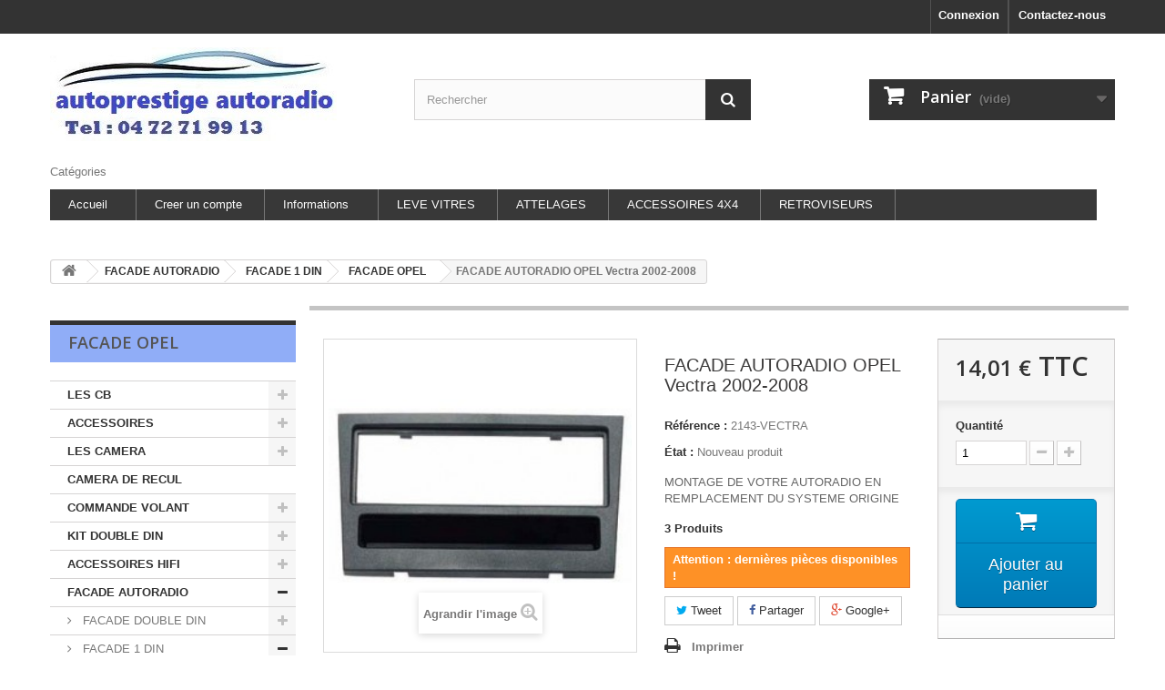

--- FILE ---
content_type: text/html; charset=utf-8
request_url: https://www.autoprestige-autoradio.fr/facade-opel/1558-facade-autoradio-opel-vectra-2002-2008.html
body_size: 25755
content:
<!DOCTYPE HTML>
<!--[if lt IE 7]> <html class="no-js lt-ie9 lt-ie8 lt-ie7" lang="fr-fr"><![endif]-->
<!--[if IE 7]><html class="no-js lt-ie9 lt-ie8 ie7" lang="fr-fr"><![endif]-->
<!--[if IE 8]><html class="no-js lt-ie9 ie8" lang="fr-fr"><![endif]-->
<!--[if gt IE 8]> <html class="no-js ie9" lang="fr-fr"><![endif]-->
<html lang="fr-fr">
	<head>
		<meta charset="utf-8" />
		<title>FACADE AUTORADIO OPEL Vectra 2002-2008 - autoprestige autoradio</title>
		<meta name="description" content="facade autoradio opel vectra 2002-2008 facade simple din pour integre votre autoradio a un prix discount" />
		<meta name="keywords" content="facade,support,entourage,2din,1din,double,din,integrer,autoradio,gps,navigation" />
		<meta name="generator" content="PrestaShop" />
		<meta name="robots" content="index,follow" />
		<meta name="viewport" content="width=device-width, minimum-scale=0.25, maximum-scale=1.6, initial-scale=1.0" />
		<meta name="apple-mobile-web-app-capable" content="yes" />
		<link rel="icon" type="image/vnd.microsoft.icon" href="/img/favicon.ico?1677070526" />
		<link rel="shortcut icon" type="image/x-icon" href="/img/favicon.ico?1677070526" />
			<link rel="stylesheet" href="https://www.autoprestige-autoradio.fr/themes/default-bootstrap/cache/v_73_0a7f8d32a927e5cfe33ce89a6d90b9b6_all.css" type="text/css" media="all" />
			<link rel="stylesheet" href="https://www.autoprestige-autoradio.fr/themes/default-bootstrap/cache/v_73_b4632cd5da8519ab97b7d34dde18182d_print.css" type="text/css" media="print" />
		<script type="text/javascript">
var CUSTOMIZE_TEXTFIELD = 1;
var FancyboxI18nClose = 'Fermer';
var FancyboxI18nNext = 'Suivant';
var FancyboxI18nPrev = 'Pr&eacute;c&eacute;dent';
var PAYPLUG_DOMAIN = 'https://secure.payplug.com';
var PS_CATALOG_MODE = false;
var ajax_allowed = true;
var ajaxsearch = true;
var allowBuyWhenOutOfStock = false;
var attribute_anchor_separator = '-';
var attributesCombinations = [];
var availableLaterValue = '';
var availableNowValue = '';
var baseDir = 'https://www.autoprestige-autoradio.fr/';
var baseUri = 'https://www.autoprestige-autoradio.fr/';
var blocksearch_type = 'top';
var can_use_oney = '0';
var contentOnly = false;
var currencyBlank = 1;
var currencyFormat = 2;
var currencyRate = 1;
var currencySign = '€';
var currentDate = '2026-01-23 20:02:51';
var customerGroupWithoutTax = false;
var customizationFields = false;
var customizationIdMessage = 'Personnalisation';
var default_eco_tax = 0;
var delete_txt = 'Supprimer';
var displayList = false;
var displayPrice = 0;
var doesntExist = 'Ce produit n\'existe pas dans cette déclinaison. Vous pouvez néanmoins en sélectionner une autre.';
var doesntExistNoMore = 'Ce produit n\'est plus en stock';
var doesntExistNoMoreBut = 'avec ces options mais reste disponible avec d\'autres options';
var ecotaxTax_rate = 0;
var fieldRequired = 'Veuillez remplir tous les champs, puis enregistrer votre personnalisation';
var freeProductTranslation = 'Offert !';
var freeShippingTranslation = 'Livraison gratuite !';
var generated_date = 1769194970;
var group_reduction = 0;
var hasDeliveryAddress = false;
var idDefaultImage = 2859;
var id_lang = 1;
var id_product = 1558;
var img_dir = 'https://www.autoprestige-autoradio.fr/themes/default-bootstrap/img/';
var img_prod_dir = 'https://www.autoprestige-autoradio.fr/img/p/';
var img_ps_dir = 'https://www.autoprestige-autoradio.fr/img/';
var instantsearch = true;
var isGuest = 0;
var isLogged = 0;
var isMobile = false;
var jqZoomEnabled = false;
var loading_msg = 'Chargement';
var mailalerts_already = 'Vous avez déjà une alerte pour ce produit';
var mailalerts_invalid = 'Votre adresse e-mail est invalide';
var mailalerts_placeholder = 'votre@email.com';
var mailalerts_registered = 'Demande de notification enregistrée';
var mailalerts_url_add = 'https://www.autoprestige-autoradio.fr/module/mailalerts/actions?process=add';
var mailalerts_url_check = 'https://www.autoprestige-autoradio.fr/module/mailalerts/actions?process=check';
var maxQuantityToAllowDisplayOfLastQuantityMessage = 3;
var minimalQuantity = 1;
var module_name = 'payplug';
var noTaxForThisProduct = false;
var oosHookJsCodeFunctions = [];
var page_name = 'product';
var payplug_ajax_url = 'https://www.autoprestige-autoradio.fr/module/payplug/ajax';
var placeholder_blocknewsletter = 'Saisissez votre adresse e-mail';
var priceDisplayMethod = 0;
var priceDisplayPrecision = 2;
var productAvailableForOrder = true;
var productBasePriceTaxExcl = 11.670967;
var productBasePriceTaxExcluded = 11.670967;
var productHasAttributes = false;
var productPrice = 14.01;
var productPriceTaxExcluded = 11.670967;
var productPriceWithoutReduction = 14.01;
var productReference = '2143-VECTRA';
var productShowPrice = true;
var productUnitPriceRatio = 0;
var product_fileButtonHtml = 'Ajouter';
var product_fileDefaultHtml = 'Aucun fichier sélectionné';
var product_specific_price = [];
var quantitiesDisplayAllowed = true;
var quantityAvailable = 3;
var quickView = false;
var reduction_percent = 0;
var reduction_price = 0;
var removingLinkText = 'supprimer cet article du panier';
var roundMode = 2;
var search_url = 'https://www.autoprestige-autoradio.fr/recherche';
var sharing_img = 'https://www.autoprestige-autoradio.fr/2859/facade-autoradio-opel-vectra-2002-2008.jpg';
var sharing_name = 'FACADE AUTORADIO OPEL Vectra 2002-2008';
var sharing_url = 'https://www.autoprestige-autoradio.fr/facade-opel/1558-facade-autoradio-opel-vectra-2002-2008.html';
var specific_currency = false;
var specific_price = 0;
var static_token = '8cb7782876957006addd5ae7117ff1f9';
var stock_management = 1;
var taxRate = 20;
var toBeDetermined = 'À définir';
var token = '8cb7782876957006addd5ae7117ff1f9';
var uploading_in_progress = 'Envoi en cours, veuillez patienter...';
var usingSecureMode = true;
</script>

		<script type="text/javascript" src="https://www.autoprestige-autoradio.fr/themes/default-bootstrap/cache/v_45_c23b7a51f241de93d63d8c6343b1eb48.js"></script>
			<meta property="og:type" content="product" />
<meta property="og:url" content="https://www.autoprestige-autoradio.fr/facade-opel/1558-facade-autoradio-opel-vectra-2002-2008.html" />
<meta property="og:title" content="FACADE AUTORADIO OPEL Vectra 2002-2008 - autoprestige autoradio" />
<meta property="og:site_name" content="autoprestige autoradio" />
<meta property="og:description" content="facade autoradio opel vectra 2002-2008 facade simple din pour integre votre autoradio a un prix discount" />
<meta property="og:image" content="https://www.autoprestige-autoradio.fr/2859-large_default/facade-autoradio-opel-vectra-2002-2008.jpg" />
<meta property="product:pretax_price:amount" content="11.67" />
<meta property="product:pretax_price:currency" content="EUR" />
<meta property="product:price:amount" content="14.01" />
<meta property="product:price:currency" content="EUR" />
<meta property="product:weight:value" content="2.000000" />
<meta property="product:weight:units" content="kg" />

<link rel="alternate" type="application/rss+xml" title="FACADE AUTORADIO OPEL Vectra 2002-2008 - autoprestige autoradio" href="https://www.autoprestige-autoradio.fr/modules/feeder/rss.php?id_category=143&amp;orderby=name&amp;orderway=asc" /><script defer type="text/javascript">/*
 *
 *  2007-2022 PayPal
 *
 *  NOTICE OF LICENSE
 *
 *  This source file is subject to the Academic Free License (AFL 3.0)
 *  that is bundled with this package in the file LICENSE.txt.
 *  It is also available through the world-wide-web at this URL:
 *  http://opensource.org/licenses/afl-3.0.php
 *  If you did not receive a copy of the license and are unable to
 *  obtain it through the world-wide-web, please send an email
 *  to license@prestashop.com so we can send you a copy immediately.
 *
 *  DISCLAIMER
 *
 *  Do not edit or add to this file if you wish to upgrade PrestaShop to newer
 *  versions in the future. If you wish to customize PrestaShop for your
 *  needs please refer to http://www.prestashop.com for more information.
 *
 *  @author 2007-2022 PayPal
 *  @author 202 ecommerce <tech@202-ecommerce.com>
 *  @copyright PayPal
 *  @license http://opensource.org/licenses/osl-3.0.php Open Software License (OSL 3.0)
 *
 */


    

function updateFormDatas()
{
	var nb = $('#quantity_wanted').val();
	var id = $('#idCombination').val();

	$('.paypal_payment_form input[name=quantity]').val(nb);
	$('.paypal_payment_form input[name=id_p_attr]').val(id);
}
	
$(document).ready( function() {
    
		var baseDirPP = baseDir.replace('http:', 'https:');
		
	if($('#in_context_checkout_enabled').val() != 1)
	{
        $(document).on('click','#payment_paypal_express_checkout', function() {
			$('#paypal_payment_form_cart').submit();
			return false;
		});
	}


	var jquery_version = $.fn.jquery.split('.');
	if(jquery_version[0]>=1 && jquery_version[1] >= 7)
	{
		$('body').on('submit',".paypal_payment_form", function () {
			updateFormDatas();
		});
	}
	else {
		$('.paypal_payment_form').live('submit', function () {
			updateFormDatas();
		});
	}

	function displayExpressCheckoutShortcut() {
		var id_product = $('input[name="id_product"]').val();
		var id_product_attribute = $('input[name="id_product_attribute"]').val();
		$.ajax({
			type: "GET",
			url: baseDirPP+'/modules/paypal/express_checkout/ajax.php',
			data: { get_qty: "1", id_product: id_product, id_product_attribute: id_product_attribute },
			cache: false,
			success: function(result) {
				if (result == '1') {
					$('#container_express_checkout').slideDown();
				} else {
					$('#container_express_checkout').slideUp();
				}
				return true;
			}
		});
	}

	$('select[name^="group_"]').change(function () {
		setTimeout(function(){displayExpressCheckoutShortcut()}, 500);
	});

	$('.color_pick').click(function () {
		setTimeout(function(){displayExpressCheckoutShortcut()}, 500);
	});

    if($('body#product').length > 0) {
        setTimeout(function(){displayExpressCheckoutShortcut()}, 500);
    }
	
	
			

	var modulePath = 'modules/paypal';
	var subFolder = '/integral_evolution';

	var fullPath = baseDirPP + modulePath + subFolder;
	var confirmTimer = false;
		
	if ($('form[target="hss_iframe"]').length == 0) {
		if ($('select[name^="group_"]').length > 0)
			displayExpressCheckoutShortcut();
		return false;
	} else {
		checkOrder();
	}

	function checkOrder() {
		if(confirmTimer == false)
			confirmTimer = setInterval(getOrdersCount, 1000);
	}

	});


</script>
		<link rel="stylesheet" href="https://fonts.googleapis.com/css?family=Open+Sans:300,600&amp;subset=latin,latin-ext" type="text/css" media="all" />
		<!--[if IE 8]>
		<script src="https://oss.maxcdn.com/libs/html5shiv/3.7.0/html5shiv.js"></script>
		<script src="https://oss.maxcdn.com/libs/respond.js/1.3.0/respond.min.js"></script>
		<![endif]-->
	</head>
	<body id="product" class="product product-1558 product-facade-autoradio-opel-vectra-2002-2008 category-143 category-facade-opel hide-right-column lang_fr">
					<div id="page">
			<div class="header-container">
				<header id="header">
					<div class="banner">
						<div class="container">
							<div class="row">
								
							</div>
						</div>
					</div>
					<div class="nav">
						<div class="container">
							<div class="row">
								<nav><div id="contact-link">
	<a href="https://www.autoprestige-autoradio.fr/contactez-nous" title="Contactez-nous">Contactez-nous</a>
</div>
<!-- Block languages module -->
<!-- /Block languages module -->
<!-- Block user information module NAV  -->
<div class="header_user_info">
			<a class="login" href="https://www.autoprestige-autoradio.fr/mon-compte" rel="nofollow" title="Identifiez-vous">
			Connexion
		</a>
	</div>
<!-- /Block usmodule NAV -->
</nav>
							</div>
						</div>
					</div>
					<div>
						<div class="container">
							<div class="row">
								<div id="header_logo">
									<a href="https://www.autoprestige-autoradio.fr/" title="autoprestige autoradio">
										<img class="logo img-responsive" src="https://www.autoprestige-autoradio.fr/img/autoprestige-hifi-logo-1458850176.jpg" alt="autoprestige autoradio" width="315" height="103"/>
									</a>
								</div>
								<!-- Block languages module -->
<!-- /Block languages module -->
<!-- Block search module TOP -->
<div id="search_block_top" class="col-sm-4 clearfix">
	<form id="searchbox" method="get" action="//www.autoprestige-autoradio.fr/recherche" >
		<input type="hidden" name="controller" value="search" />
		<input type="hidden" name="orderby" value="position" />
		<input type="hidden" name="orderway" value="desc" />
		<input class="search_query form-control" type="text" id="search_query_top" name="search_query" placeholder="Rechercher" value="" />
		<button type="submit" name="submit_search" class="btn btn-default button-search">
			<span>Rechercher</span>
		</button>
	</form>
</div>
<!-- /Block search module TOP --><!-- MODULE Block cart -->
<div class="col-sm-4 clearfix">
	<div class="shopping_cart">
		<a href="https://www.autoprestige-autoradio.fr/commande" title="Voir mon panier" rel="nofollow">
			<b>Panier</b>
			<span class="ajax_cart_quantity unvisible">0</span>
			<span class="ajax_cart_product_txt unvisible">Produit</span>
			<span class="ajax_cart_product_txt_s unvisible">Produits</span>
			<span class="ajax_cart_total unvisible">
							</span>
			<span class="ajax_cart_no_product">(vide)</span>
					</a>
					<div class="cart_block block exclusive">
				<div class="block_content">
					<!-- block list of products -->
					<div class="cart_block_list">
												<p class="cart_block_no_products">
							Aucun produit
						</p>
												<div class="cart-prices">
							<div class="cart-prices-line first-line">
								<span class="price cart_block_shipping_cost ajax_cart_shipping_cost unvisible">
																			 À définir																	</span>
								<span class="unvisible">
									Livraison
								</span>
							</div>
																					<div class="cart-prices-line last-line">
								<span class="price cart_block_total ajax_block_cart_total">0,00 €</span>
								<span>Total</span>
							</div>
													</div>
						<p class="cart-buttons">
							<a id="button_order_cart" class="btn btn-default button button-small" href="https://www.autoprestige-autoradio.fr/commande" title="Commander" rel="nofollow">
								<span>
									Commander<i class="icon-chevron-right right"></i>
								</span>
							</a>
						</p>
					</div>
				</div>
			</div><!-- .cart_block -->
			</div>
</div>

	<div id="layer_cart">
		<div class="clearfix">
			<div class="layer_cart_product col-xs-12 col-md-6">
				<span class="cross" title="Fermer la fenêtre"></span>
				<h2>
					<i class="icon-check"></i>Produit ajouté au panier avec succès
				</h2>
				<div class="product-image-container layer_cart_img">
				</div>
				<div class="layer_cart_product_info">
					<span id="layer_cart_product_title" class="product-name"></span>
					<span id="layer_cart_product_attributes"></span>
					<div>
						<strong class="dark">Quantité</strong>
						<span id="layer_cart_product_quantity"></span>
					</div>
					<div>
						<strong class="dark">Total</strong>
						<span id="layer_cart_product_price"></span>
					</div>
				</div>
			</div>
			<div class="layer_cart_cart col-xs-12 col-md-6">
				<h2>
					<!-- Plural Case [both cases are needed because page may be updated in Javascript] -->
					<span class="ajax_cart_product_txt_s  unvisible">
						Il y a <span class="ajax_cart_quantity">0</span> produits dans votre panier.
					</span>
					<!-- Singular Case [both cases are needed because page may be updated in Javascript] -->
					<span class="ajax_cart_product_txt ">
						Il y a 1 produit dans votre panier.
					</span>
				</h2>

				<div class="layer_cart_row">
					<strong class="dark">
						Total produits
																					TTC
																		</strong>
					<span class="ajax_block_products_total">
											</span>
				</div>

								<div class="layer_cart_row">
					<strong class="dark unvisible">
						Frais de port&nbsp;TTC					</strong>
					<span class="ajax_cart_shipping_cost unvisible">
													 À définir											</span>
				</div>
								<div class="layer_cart_row">
					<strong class="dark">
						Total
																					TTC
																		</strong>
					<span class="ajax_block_cart_total">
											</span>
				</div>
				<div class="button-container">
					<span class="continue btn btn-default button exclusive-medium" title="Continuer mes achats">
						<span>
							<i class="icon-chevron-left left"></i>Continuer mes achats
						</span>
					</span>
					<a class="btn btn-default button button-medium"	href="https://www.autoprestige-autoradio.fr/commande" title="Commander" rel="nofollow">
						<span>
							Commander<i class="icon-chevron-right right"></i>
						</span>
					</a>
				</div>
			</div>
		</div>
		<div class="crossseling"></div>
	</div> <!-- #layer_cart -->
	<div class="layer_cart_overlay"></div>

<!-- /MODULE Block cart -->
	<!-- Menu -->
	<div id="block_top_menu" class="sf-contener clearfix col-lg-12">
		<div class="cat-title">Catégories</div>
		<ul class="sf-menu clearfix menu-content">
			<li><a href="https://www.autoprestige-autoradio.fr/" title="Accueil">Accueil</a><ul><li><a href="https://www.autoprestige-autoradio.fr/80-les-cb" title="LES CB">LES CB</a><ul><li><a href="https://www.autoprestige-autoradio.fr/98-cb-alan" title="CB ALAN">CB ALAN</a></li><li><a href="https://www.autoprestige-autoradio.fr/99-cb-crt" title="CB CRT">CB CRT</a></li><li><a href="https://www.autoprestige-autoradio.fr/100-cb-midland" title="CB MIDLAND">CB MIDLAND</a></li><li><a href="https://www.autoprestige-autoradio.fr/101-cb-president" title="CB PRESIDENT">CB PRESIDENT</a></li><li><a href="https://www.autoprestige-autoradio.fr/102-cb-president-portable" title="CB PRESIDENT PORTABLE">CB PRESIDENT PORTABLE</a></li><li><a href="https://www.autoprestige-autoradio.fr/90-accessoire-cb-president-portable" title="ACCESSOIRE CB PRESIDENT PORTABLE">ACCESSOIRE CB PRESIDENT PORTABLE</a></li><li><a href="https://www.autoprestige-autoradio.fr/91-accessoires-alan-midland" title="ACCESSOIRES ALAN-MIDLAND">ACCESSOIRES ALAN-MIDLAND</a></li><li><a href="https://www.autoprestige-autoradio.fr/93-accessoires-president" title="ACCESSOIRES PRESIDENT">ACCESSOIRES PRESIDENT</a></li><li><a href="https://www.autoprestige-autoradio.fr/92-accessoires-crt" title="ACCESSOIRES CRT">ACCESSOIRES CRT</a></li><li><a href="https://www.autoprestige-autoradio.fr/94-antenne-president" title="ANTENNE PRESIDENT">ANTENNE PRESIDENT</a></li></ul></li><li><a href="https://www.autoprestige-autoradio.fr/81-accessoires" title="ACCESSOIRES">ACCESSOIRES</a><ul><li><a href="https://www.autoprestige-autoradio.fr/162-accessoires-clarion" title="ACCESSOIRES  CLARION">ACCESSOIRES  CLARION</a></li><li><a href="https://www.autoprestige-autoradio.fr/323-accessoires-pioneer" title="ACCESSOIRES PIONEER">ACCESSOIRES PIONEER</a></li></ul></li><li><a href="https://www.autoprestige-autoradio.fr/82-les-camera" title="LES CAMERA">LES CAMERA</a><ul><li><a href="https://www.autoprestige-autoradio.fr/96-camera-beeper" title="CAMERA BEEPER">CAMERA BEEPER</a></li><li><a href="https://www.autoprestige-autoradio.fr/97-camera-zenec" title="CAMERA ZENEC">CAMERA ZENEC</a></li><li><a href="https://www.autoprestige-autoradio.fr/116-kit-camera-de-recul" title="KIT CAMERA DE RECUL">KIT CAMERA DE RECUL</a></li><li><a href="https://www.autoprestige-autoradio.fr/106-ecran" title="ECRAN">ECRAN</a></li><li><a href="https://www.autoprestige-autoradio.fr/326-modules-camera" title="MODULES CAMERA">MODULES CAMERA</a></li></ul></li><li><a href="https://www.autoprestige-autoradio.fr/83-camera-de-recul" title="CAMERA DE RECUL">CAMERA DE RECUL</a></li><li><a href="https://www.autoprestige-autoradio.fr/84-commande-volant" title="COMMANDE VOLANT">COMMANDE VOLANT</a><ul><li><a href="https://www.autoprestige-autoradio.fr/104-commande-volant-eurovox" title="COMMANDE VOLANT EUROVOX">COMMANDE VOLANT EUROVOX</a><ul><li><a href="https://www.autoprestige-autoradio.fr/281-commande-volant-alfa" title="COMMANDE VOLANT ALFA">COMMANDE VOLANT ALFA</a></li><li><a href="https://www.autoprestige-autoradio.fr/282-commande-volant-audi" title="COMMANDE VOLANT AUDI">COMMANDE VOLANT AUDI</a></li><li><a href="https://www.autoprestige-autoradio.fr/283-commande-volant-bmw" title="COMMANDE VOLANT BMW">COMMANDE VOLANT BMW</a></li><li><a href="https://www.autoprestige-autoradio.fr/284-commande-volant-cadillac" title="COMMANDE VOLANT CADILLAC">COMMANDE VOLANT CADILLAC</a></li><li><a href="https://www.autoprestige-autoradio.fr/285-commande-volant-chevrolet" title="COMMANDE VOLANT CHEVROLET">COMMANDE VOLANT CHEVROLET</a></li><li><a href="https://www.autoprestige-autoradio.fr/286-commande-volant-chrysler" title="COMMANDE VOLANT CHRYSLER">COMMANDE VOLANT CHRYSLER</a></li><li><a href="https://www.autoprestige-autoradio.fr/287-commande-volant-citroen" title="COMMANDE VOLANT CITROEN">COMMANDE VOLANT CITROEN</a></li><li><a href="https://www.autoprestige-autoradio.fr/288-commande-volant-dacia" title="COMMANDE VOLANT DACIA">COMMANDE VOLANT DACIA</a></li><li><a href="https://www.autoprestige-autoradio.fr/289-commande-volant-dodge" title="COMMANDE VOLANT DODGE">COMMANDE VOLANT DODGE</a></li><li><a href="https://www.autoprestige-autoradio.fr/290-commande-volant-fiat" title="COMMANDE VOLANT FIAT">COMMANDE VOLANT FIAT</a></li><li><a href="https://www.autoprestige-autoradio.fr/291-commande-volant-ford" title="COMMANDE VOLANT FORD">COMMANDE VOLANT FORD</a></li><li><a href="https://www.autoprestige-autoradio.fr/292-commande-volant-honda" title="COMMANDE VOLANT HONDA">COMMANDE VOLANT HONDA</a></li><li><a href="https://www.autoprestige-autoradio.fr/293-commande-volant-hyundai" title="COMMANDE VOLANT HYUNDAI">COMMANDE VOLANT HYUNDAI</a></li><li><a href="https://www.autoprestige-autoradio.fr/322-commande-volant-hummer" title="COMMANDE VOLANT HUMMER">COMMANDE VOLANT HUMMER</a></li><li><a href="https://www.autoprestige-autoradio.fr/294-commande-volant-isuzu" title="COMMANDE VOLANT ISUZU">COMMANDE VOLANT ISUZU</a></li><li><a href="https://www.autoprestige-autoradio.fr/295-commande-volant-iveco" title="COMMANDE VOLANT IVECO">COMMANDE VOLANT IVECO</a></li><li><a href="https://www.autoprestige-autoradio.fr/296-commande-volant-jaguar" title="COMMANDE VOLANT JAGUAR">COMMANDE VOLANT JAGUAR</a></li><li><a href="https://www.autoprestige-autoradio.fr/297-commande-volant-jeep" title="COMMANDE VOLANT JEEP">COMMANDE VOLANT JEEP</a></li><li><a href="https://www.autoprestige-autoradio.fr/298-commande-volant-kia" title="COMMANDE VOLANT KIA">COMMANDE VOLANT KIA</a></li><li><a href="https://www.autoprestige-autoradio.fr/299-commande-volant-lancia" title="COMMANDE VOLANT LANCIA">COMMANDE VOLANT LANCIA</a></li><li><a href="https://www.autoprestige-autoradio.fr/300-commande-volant-landrover" title="COMMANDE VOLANT LANDROVER">COMMANDE VOLANT LANDROVER</a></li><li><a href="https://www.autoprestige-autoradio.fr/301-commande-volant-lexus" title="COMMANDE VOLANT LEXUS">COMMANDE VOLANT LEXUS</a></li><li><a href="https://www.autoprestige-autoradio.fr/302-commande-volant-mazda" title="COMMANDE VOLANT MAZDA">COMMANDE VOLANT MAZDA</a></li><li><a href="https://www.autoprestige-autoradio.fr/303-commande-volant-mercedes" title="COMMANDE VOLANT MERCEDES">COMMANDE VOLANT MERCEDES</a></li><li><a href="https://www.autoprestige-autoradio.fr/304-commande-volant-mini" title="COMMANDE VOLANT MINI">COMMANDE VOLANT MINI</a></li><li><a href="https://www.autoprestige-autoradio.fr/305-commande-volant-mitsubishi" title="COMMANDE VOLANT MITSUBISHI">COMMANDE VOLANT MITSUBISHI</a></li><li><a href="https://www.autoprestige-autoradio.fr/306-commande-volant-nissan" title="COMMANDE VOLANT NISSAN">COMMANDE VOLANT NISSAN</a></li><li><a href="https://www.autoprestige-autoradio.fr/307-commande-volant-opel" title="COMMANDE VOLANT OPEL">COMMANDE VOLANT OPEL</a></li><li><a href="https://www.autoprestige-autoradio.fr/308-commande-volant-peugeot" title="COMMANDE VOLANT PEUGEOT">COMMANDE VOLANT PEUGEOT</a></li><li><a href="https://www.autoprestige-autoradio.fr/309-commande-volant-porsche" title="COMMANDE VOLANT PORSCHE">COMMANDE VOLANT PORSCHE</a></li><li><a href="https://www.autoprestige-autoradio.fr/310-commande-volant-renault" title="COMMANDE VOLANT RENAULT">COMMANDE VOLANT RENAULT</a></li><li><a href="https://www.autoprestige-autoradio.fr/311-commande-volant-rover" title="COMMANDE VOLANT ROVER">COMMANDE VOLANT ROVER</a></li><li><a href="https://www.autoprestige-autoradio.fr/312-commande-volant-saab" title="COMMANDE VOLANT SAAB">COMMANDE VOLANT SAAB</a></li><li><a href="https://www.autoprestige-autoradio.fr/313-commande-volant-seat" title="COMMANDE VOLANT SEAT">COMMANDE VOLANT SEAT</a></li><li><a href="https://www.autoprestige-autoradio.fr/314-commande-volant-skoda" title="COMMANDE VOLANT SKODA">COMMANDE VOLANT SKODA</a></li><li><a href="https://www.autoprestige-autoradio.fr/315-commande-volant-smart" title="COMMANDE VOLANT SMART">COMMANDE VOLANT SMART</a></li><li><a href="https://www.autoprestige-autoradio.fr/316-commande-volant-ssangyong" title="COMMANDE VOLANT SSANGYONG">COMMANDE VOLANT SSANGYONG</a></li><li><a href="https://www.autoprestige-autoradio.fr/317-commande-volant-subaru" title="COMMANDE VOLANT SUBARU">COMMANDE VOLANT SUBARU</a></li><li><a href="https://www.autoprestige-autoradio.fr/318-commande-volant-suzuki" title="COMMANDE VOLANT SUZUKI">COMMANDE VOLANT SUZUKI</a></li><li><a href="https://www.autoprestige-autoradio.fr/319-commande-volant-toyota" title="COMMANDE VOLANT TOYOTA">COMMANDE VOLANT TOYOTA</a></li><li><a href="https://www.autoprestige-autoradio.fr/320-commande-volant-volkswagen" title="COMMANDE VOLANT VOLKSWAGEN">COMMANDE VOLANT VOLKSWAGEN</a></li><li><a href="https://www.autoprestige-autoradio.fr/321-commande-volant-volvo" title="COMMANDE VOLANT VOLVO">COMMANDE VOLANT VOLVO</a></li></ul></li></ul></li><li><a href="https://www.autoprestige-autoradio.fr/85-kit-double-din" title="KIT DOUBLE DIN">KIT DOUBLE DIN</a><ul><li><a href="https://www.autoprestige-autoradio.fr/196-2-din-alfa" title="2 DIN ALFA">2 DIN ALFA</a><ul><li><a href="https://www.autoprestige-autoradio.fr/332-alfa-147" title="ALFA 147">ALFA 147</a></li><li><a href="https://www.autoprestige-autoradio.fr/328-alfa-159" title="ALFA 159">ALFA 159</a></li><li><a href="https://www.autoprestige-autoradio.fr/331-alfa-brera" title="ALFA BRERA">ALFA BRERA</a></li><li><a href="https://www.autoprestige-autoradio.fr/330-alfa-giulietta" title="ALFA GIULIETTA">ALFA GIULIETTA</a></li><li><a href="https://www.autoprestige-autoradio.fr/327-alfa-gt" title="ALFA GT">ALFA GT</a></li><li><a href="https://www.autoprestige-autoradio.fr/329-alfa-mito" title="ALFA MITO">ALFA MITO</a></li><li><a href="https://www.autoprestige-autoradio.fr/333-alfa-spider" title="ALFA SPIDER">ALFA SPIDER</a></li></ul></li><li><a href="https://www.autoprestige-autoradio.fr/197-2-din-audi" title="2 DIN AUDI">2 DIN AUDI</a><ul><li><a href="https://www.autoprestige-autoradio.fr/335-audi-a3" title="AUDI A3">AUDI A3</a></li><li><a href="https://www.autoprestige-autoradio.fr/334-audi-a4" title="AUDI A4">AUDI A4</a></li><li><a href="https://www.autoprestige-autoradio.fr/337-audi-a6" title="AUDI A6">AUDI A6</a></li><li><a href="https://www.autoprestige-autoradio.fr/336-audi-tt" title="AUDI TT">AUDI TT</a></li></ul></li><li><a href="https://www.autoprestige-autoradio.fr/198-2-din-bmw" title="2 DIN BMW">2 DIN BMW</a><ul><li><a href="https://www.autoprestige-autoradio.fr/573-bmw-serie-1" title="BMW SERIE 1">BMW SERIE 1</a></li><li><a href="https://www.autoprestige-autoradio.fr/338-bmw-serie-3" title="BMW SERIE 3">BMW SERIE 3</a></li><li><a href="https://www.autoprestige-autoradio.fr/574-bmw-serie-5" title="BMW SERIE 5">BMW SERIE 5</a></li><li><a href="https://www.autoprestige-autoradio.fr/635-bmw-x1" title="BMW X1">BMW X1</a></li><li><a href="https://www.autoprestige-autoradio.fr/575-bmw-x5" title="BMW X5">BMW X5</a></li></ul></li><li><a href="https://www.autoprestige-autoradio.fr/199-2-din-buick" title="2 DIN BUICK">2 DIN BUICK</a></li><li><a href="https://www.autoprestige-autoradio.fr/200-2-din-cadillac" title="2 DIN CADILLAC">2 DIN CADILLAC</a><ul><li><a href="https://www.autoprestige-autoradio.fr/339-cadillac-bls" title="CADILLAC BLS ">CADILLAC BLS </a></li><li><a href="https://www.autoprestige-autoradio.fr/340-cadillac-cts" title="CADILLAC CTS">CADILLAC CTS</a></li><li><a href="https://www.autoprestige-autoradio.fr/341-cadillac-dts" title="CADILLAC DTS">CADILLAC DTS</a></li><li><a href="https://www.autoprestige-autoradio.fr/342-cadillac-escalade" title="CADILLAC ESCALADE">CADILLAC ESCALADE</a></li></ul></li><li><a href="https://www.autoprestige-autoradio.fr/201-2-din-chevrolet" title="2 DIN CHEVROLET">2 DIN CHEVROLET</a><ul><li><a href="https://www.autoprestige-autoradio.fr/348-chevrolet-avalanche" title="CHEVROLET AVALANCHE">CHEVROLET AVALANCHE</a></li><li><a href="https://www.autoprestige-autoradio.fr/343-chevrolet-aveo" title="CHEVROLET AVEO">CHEVROLET AVEO</a></li><li><a href="https://www.autoprestige-autoradio.fr/344-chevrolet-captiva" title="CHEVROLET CAPTIVA">CHEVROLET CAPTIVA</a></li><li><a href="https://www.autoprestige-autoradio.fr/346-chevrolet-corvette" title="CHEVROLET CORVETTE">CHEVROLET CORVETTE</a></li><li><a href="https://www.autoprestige-autoradio.fr/647-chevrolet-equinox" title="CHEVROLET EQUINOX">CHEVROLET EQUINOX</a></li><li><a href="https://www.autoprestige-autoradio.fr/345-chevrolet-epica" title="CHEVROLET EPICA">CHEVROLET EPICA</a></li><li><a href="https://www.autoprestige-autoradio.fr/350-chevrolet-lacetti" title="CHEVROLET LACETTI">CHEVROLET LACETTI</a></li><li><a href="https://www.autoprestige-autoradio.fr/347-chevrolet-orlando" title="CHEVROLET ORLANDO">CHEVROLET ORLANDO</a></li><li><a href="https://www.autoprestige-autoradio.fr/351-chevrolet-spark" title="CHEVROLET SPARK">CHEVROLET SPARK</a></li><li><a href="https://www.autoprestige-autoradio.fr/352-chevrolet-s10" title="CHEVROLET S10">CHEVROLET S10</a></li><li><a href="https://www.autoprestige-autoradio.fr/349-chevrolet-tahoe" title="CHEVROLET TAHOE">CHEVROLET TAHOE</a></li><li><a href="https://www.autoprestige-autoradio.fr/616-chevrolet-trax" title="CHEVROLET TRAX">CHEVROLET TRAX</a></li></ul></li><li><a href="https://www.autoprestige-autoradio.fr/202-2-din-citroen" title="2 DIN CITROEN">2 DIN CITROEN</a><ul><li><a href="https://www.autoprestige-autoradio.fr/361-citroen-c1" title="CITROEN C1">CITROEN C1</a></li><li><a href="https://www.autoprestige-autoradio.fr/353-citroen-c2" title="CITROEN C2">CITROEN C2</a></li><li><a href="https://www.autoprestige-autoradio.fr/354-citroen-c3" title="CITROEN C3">CITROEN C3</a></li><li><a href="https://www.autoprestige-autoradio.fr/360-citroen-c4" title="CITROEN C4">CITROEN C4</a></li><li><a href="https://www.autoprestige-autoradio.fr/605-citroen-ds3" title="CITROEN DS3">CITROEN DS3</a></li><li><a href="https://www.autoprestige-autoradio.fr/355-citroen-berlingo" title="CITROEN BERLINGO">CITROEN BERLINGO</a></li><li><a href="https://www.autoprestige-autoradio.fr/358-citroen-c-crosser" title="CITROEN C-CROSSER">CITROEN C-CROSSER</a></li><li><a href="https://www.autoprestige-autoradio.fr/356-citroen-jumpy" title="CITROEN JUMPY">CITROEN JUMPY</a></li><li><a href="https://www.autoprestige-autoradio.fr/357-citroen-jumper" title="CITROEN JUMPER">CITROEN JUMPER</a></li><li><a href="https://www.autoprestige-autoradio.fr/359-citroen-nemo" title="CITROEN NEMO">CITROEN NEMO</a></li><li><a href="https://www.autoprestige-autoradio.fr/649-citroen-space-tourer" title="CITROEN SPACE TOURER">CITROEN SPACE TOURER</a></li></ul></li><li><a href="https://www.autoprestige-autoradio.fr/203-2-din-dacia" title="2 DIN DACIA">2 DIN DACIA</a><ul><li><a href="https://www.autoprestige-autoradio.fr/363-dacia-duster" title="DACIA DUSTER">DACIA DUSTER</a></li><li><a href="https://www.autoprestige-autoradio.fr/365-dacia-dokker" title="DACIA DOKKER">DACIA DOKKER</a></li><li><a href="https://www.autoprestige-autoradio.fr/364-dacia-lodgy" title="DACIA LODGY">DACIA LODGY</a></li><li><a href="https://www.autoprestige-autoradio.fr/362-dacia-sandero" title="DACIA SANDERO">DACIA SANDERO</a></li></ul></li><li><a href="https://www.autoprestige-autoradio.fr/204-2-din-daihatsu" title="2 DIN DAIHATSU">2 DIN DAIHATSU</a><ul><li><a href="https://www.autoprestige-autoradio.fr/367-daihatsu-sirion" title="DAIHATSU SIRION">DAIHATSU SIRION</a></li><li><a href="https://www.autoprestige-autoradio.fr/366-daihatsu-terios" title="DAIHATSU TERIOS ">DAIHATSU TERIOS </a></li></ul></li><li><a href="https://www.autoprestige-autoradio.fr/625-2-din-dodge" title="2 DIN DODGE">2 DIN DODGE</a><ul><li><a href="https://www.autoprestige-autoradio.fr/626-dodge-ram" title="DODGE RAM">DODGE RAM</a></li><li><a href="https://www.autoprestige-autoradio.fr/627-dodge-durango" title="DODGE DURANGO">DODGE DURANGO</a></li></ul></li><li><a href="https://www.autoprestige-autoradio.fr/205-2-din-fiat" title="2 DIN FIAT">2 DIN FIAT</a><ul><li><a href="https://www.autoprestige-autoradio.fr/377-fiat-500" title="FIAT 500">FIAT 500</a></li><li><a href="https://www.autoprestige-autoradio.fr/372-fiat-bravo" title="FIAT BRAVO ">FIAT BRAVO </a></li><li><a href="https://www.autoprestige-autoradio.fr/376-fiat-croma" title="FIAT CROMA">FIAT CROMA</a></li><li><a href="https://www.autoprestige-autoradio.fr/378-fiat-doblo" title="FIAT DOBLO">FIAT DOBLO</a></li><li><a href="https://www.autoprestige-autoradio.fr/371-fiat-ducato" title="FIAT DUCATO">FIAT DUCATO</a></li><li><a href="https://www.autoprestige-autoradio.fr/370-fiat-fiorino" title="FIAT FIORINO">FIAT FIORINO</a></li><li><a href="https://www.autoprestige-autoradio.fr/624-fiat-grande-punto" title="FIAT GRANDE PUNTO">FIAT GRANDE PUNTO</a></li><li><a href="https://www.autoprestige-autoradio.fr/368-fiat-idea" title="FIAT IDEA">FIAT IDEA</a></li><li><a href="https://www.autoprestige-autoradio.fr/373-fiat-panda" title="FIAT PANDA">FIAT PANDA</a></li><li><a href="https://www.autoprestige-autoradio.fr/379-fiat-qubo" title="FIAT QUBO">FIAT QUBO</a></li><li><a href="https://www.autoprestige-autoradio.fr/369-fiat-scudo" title="FIAT SCUDO">FIAT SCUDO</a></li><li><a href="https://www.autoprestige-autoradio.fr/374-fiat-stilo" title="FIAT STILO">FIAT STILO</a></li><li><a href="https://www.autoprestige-autoradio.fr/375-fiat-sedici" title="FIAT SEDICI ">FIAT SEDICI </a></li></ul></li><li><a href="https://www.autoprestige-autoradio.fr/206-2-din-ford" title="2 DIN FORD">2 DIN FORD</a><ul><li><a href="https://www.autoprestige-autoradio.fr/390-ford-bmax" title="FORD BMAX ">FORD BMAX </a></li><li><a href="https://www.autoprestige-autoradio.fr/381-ford-cmax" title="FORD CMAX">FORD CMAX</a></li><li><a href="https://www.autoprestige-autoradio.fr/380-ford-galaxy" title="FORD GALAXY">FORD GALAXY</a></li><li><a href="https://www.autoprestige-autoradio.fr/638-ford-f150" title="FORD F150">FORD F150</a></li><li><a href="https://www.autoprestige-autoradio.fr/382-ford-fiesta" title="FORD FIESTA">FORD FIESTA</a></li><li><a href="https://www.autoprestige-autoradio.fr/383-ford-focus" title="FORD FOCUS">FORD FOCUS</a></li><li><a href="https://www.autoprestige-autoradio.fr/387-ford-fusion" title="FORD FUSION">FORD FUSION</a></li><li><a href="https://www.autoprestige-autoradio.fr/384-ford-kuga" title="FORD KUGA">FORD KUGA</a></li><li><a href="https://www.autoprestige-autoradio.fr/388-ford-mondeo" title="FORD MONDEO">FORD MONDEO</a></li><li><a href="https://www.autoprestige-autoradio.fr/389-ford-mustang" title="FORD MUSTANG">FORD MUSTANG</a></li><li><a href="https://www.autoprestige-autoradio.fr/391-ford-ranger" title="FORD RANGER ">FORD RANGER </a></li><li><a href="https://www.autoprestige-autoradio.fr/385-ford-smax" title="FORD SMAX ">FORD SMAX </a></li><li><a href="https://www.autoprestige-autoradio.fr/386-ford-transit" title="FORD TRANSIT">FORD TRANSIT</a></li><li><a href="https://www.autoprestige-autoradio.fr/617-ford-transit-2015" title="FORD TRANSIT 2015->">FORD TRANSIT 2015-></a></li><li><a href="https://www.autoprestige-autoradio.fr/576-ford-tourneo" title="FORD TOURNEO">FORD TOURNEO</a></li></ul></li><li><a href="https://www.autoprestige-autoradio.fr/207-2-din-hyundai" title="2 DIN HYUNDAI">2 DIN HYUNDAI</a><ul><li><a href="https://www.autoprestige-autoradio.fr/392-hyundai-azera" title="HYUNDAI AZERA">HYUNDAI AZERA</a></li><li><a href="https://www.autoprestige-autoradio.fr/620-hyundai-h1" title="HYUNDAI H1">HYUNDAI H1</a></li><li><a href="https://www.autoprestige-autoradio.fr/402-hyundai-i10" title="HYUNDAI I10">HYUNDAI I10</a></li><li><a href="https://www.autoprestige-autoradio.fr/396-hyundai-i20" title="HYUNDAI I20">HYUNDAI I20</a></li><li><a href="https://www.autoprestige-autoradio.fr/395-hyundai-i30" title="HYUNDAI I30">HYUNDAI I30</a></li><li><a href="https://www.autoprestige-autoradio.fr/400-hyundai-i40" title="HYUNDAI I40">HYUNDAI I40</a></li><li><a href="https://www.autoprestige-autoradio.fr/401-hyundai-ix20" title="HYUNDAI IX20">HYUNDAI IX20</a></li><li><a href="https://www.autoprestige-autoradio.fr/397-hyundai-ix35" title="HYUNDAI IX35">HYUNDAI IX35</a></li><li><a href="https://www.autoprestige-autoradio.fr/398-hyundai-ix55" title="HYUNDAI IX55">HYUNDAI IX55</a></li><li><a href="https://www.autoprestige-autoradio.fr/393-hyundai-sonata" title="HYUNDAI SONATA">HYUNDAI SONATA</a></li><li><a href="https://www.autoprestige-autoradio.fr/394-hyundai-santa-fe" title="HYUNDAI SANTA FE ">HYUNDAI SANTA FE </a></li><li><a href="https://www.autoprestige-autoradio.fr/399-hyundai-veracruz" title="HYUNDAI VERACRUZ ">HYUNDAI VERACRUZ </a></li><li><a href="https://www.autoprestige-autoradio.fr/589-hyundai-tucson" title="HYUNDAI TUCSON">HYUNDAI TUCSON</a></li></ul></li><li><a href="https://www.autoprestige-autoradio.fr/208-2-din-honda" title="2 DIN HONDA">2 DIN HONDA</a><ul><li><a href="https://www.autoprestige-autoradio.fr/407-honda-accord" title="HONDA ACCORD">HONDA ACCORD</a></li><li><a href="https://www.autoprestige-autoradio.fr/403-honda-civic" title="HONDA CIVIC">HONDA CIVIC</a></li><li><a href="https://www.autoprestige-autoradio.fr/404-honda-crv" title="HONDA CRV">HONDA CRV</a></li><li><a href="https://www.autoprestige-autoradio.fr/405-honda-fit" title="HONDA FIT">HONDA FIT</a></li><li><a href="https://www.autoprestige-autoradio.fr/621-honda-insight" title="HONDA INSIGHT">HONDA INSIGHT</a></li><li><a href="https://www.autoprestige-autoradio.fr/406-honda-jazz" title="HONDA JAZZ">HONDA JAZZ</a></li><li><a href="https://www.autoprestige-autoradio.fr/619-honda-hrv" title="HONDA HRV ">HONDA HRV </a></li></ul></li><li><a href="https://www.autoprestige-autoradio.fr/209-2-din-hummer" title="2 DIN HUMMER">2 DIN HUMMER</a><ul><li><a href="https://www.autoprestige-autoradio.fr/408-hummer-h2" title="HUMMER H2">HUMMER H2</a></li><li><a href="https://www.autoprestige-autoradio.fr/409-hummer-h3" title="HUMMER H3">HUMMER H3</a></li></ul></li><li><a href="https://www.autoprestige-autoradio.fr/210-2-din-isuzu" title="2 DIN ISUZU">2 DIN ISUZU</a></li><li><a href="https://www.autoprestige-autoradio.fr/211-2-din-iveco" title="2 DIN IVECO">2 DIN IVECO</a><ul><li><a href="https://www.autoprestige-autoradio.fr/410-iveco-daily" title="IVECO DAILY">IVECO DAILY</a></li></ul></li><li><a href="https://www.autoprestige-autoradio.fr/212-2-din-jaguar" title="2 DIN JAGUAR">2 DIN JAGUAR</a><ul><li><a href="https://www.autoprestige-autoradio.fr/411-jaguar-s-type" title="JAGUAR S-TYPE">JAGUAR S-TYPE</a></li><li><a href="https://www.autoprestige-autoradio.fr/412-jaguar-x-type" title="JAGUAR X-TYPE">JAGUAR X-TYPE</a></li></ul></li><li><a href="https://www.autoprestige-autoradio.fr/213-2-din-jeep" title="2 DIN JEEP">2 DIN JEEP</a><ul><li><a href="https://www.autoprestige-autoradio.fr/640-jeep-cherokee" title="JEEP CHEROKEE">JEEP CHEROKEE</a></li><li><a href="https://www.autoprestige-autoradio.fr/413-jeep-grand-cherokee" title="JEEP GRAND CHEROKEE">JEEP GRAND CHEROKEE</a></li><li><a href="https://www.autoprestige-autoradio.fr/629-jeep-renegade-2015-" title="JEEP RENEGADE 2015-">JEEP RENEGADE 2015-</a></li></ul></li><li><a href="https://www.autoprestige-autoradio.fr/214-2-din-kia" title="2 DIN KIA">2 DIN KIA</a><ul><li><a href="https://www.autoprestige-autoradio.fr/415-kia-carens" title="KIA CARENS">KIA CARENS</a></li><li><a href="https://www.autoprestige-autoradio.fr/416-kia-carnival" title="KIA CARNIVAL">KIA CARNIVAL</a></li><li><a href="https://www.autoprestige-autoradio.fr/420-kia-ceed" title="KIA CEED">KIA CEED</a></li><li><a href="https://www.autoprestige-autoradio.fr/425-kia-magentis" title="KIA MAGENTIS">KIA MAGENTIS</a></li><li><a href="https://www.autoprestige-autoradio.fr/423-kia-optima" title="KIA OPTIMA">KIA OPTIMA</a></li><li><a href="https://www.autoprestige-autoradio.fr/421-kia-picanto" title="KIA PICANTO ">KIA PICANTO </a></li><li><a href="https://www.autoprestige-autoradio.fr/426-kia-pro-ceed" title="KIA PRO CEED">KIA PRO CEED</a></li><li><a href="https://www.autoprestige-autoradio.fr/417-kia-rio" title="KIA RIO">KIA RIO</a></li><li><a href="https://www.autoprestige-autoradio.fr/418-kia-sorento" title="KIA SORENTO">KIA SORENTO</a></li><li><a href="https://www.autoprestige-autoradio.fr/419-kia-sportage" title="KIA SPORTAGE">KIA SPORTAGE</a></li><li><a href="https://www.autoprestige-autoradio.fr/422-kia-soul" title="KIA SOUL">KIA SOUL</a></li><li><a href="https://www.autoprestige-autoradio.fr/424-kia-venga" title="KIA VENGA">KIA VENGA</a></li><li><a href="https://www.autoprestige-autoradio.fr/600-kia-sedona" title="KIA SEDONA">KIA SEDONA</a></li></ul></li><li><a href="https://www.autoprestige-autoradio.fr/216-2-din-lancia" title="2 DIN LANCIA">2 DIN LANCIA</a><ul><li><a href="https://www.autoprestige-autoradio.fr/427-lancia-delta" title="LANCIA DELTA">LANCIA DELTA</a></li><li><a href="https://www.autoprestige-autoradio.fr/428-lancia-musa" title="LANCIA MUSA">LANCIA MUSA</a></li><li><a href="https://www.autoprestige-autoradio.fr/429-lancia-ypsilon" title="LANCIA YPSILON">LANCIA YPSILON</a></li></ul></li><li><a href="https://www.autoprestige-autoradio.fr/217-2-din-land-rover" title="2 DIN LAND ROVER">2 DIN LAND ROVER</a><ul><li><a href="https://www.autoprestige-autoradio.fr/639-landrover-defender" title="LANDROVER DEFENDER">LANDROVER DEFENDER</a></li><li><a href="https://www.autoprestige-autoradio.fr/430-land-rover-discorery" title="LAND ROVER DISCORERY">LAND ROVER DISCORERY</a></li><li><a href="https://www.autoprestige-autoradio.fr/433-land-rover-evoque" title="LAND ROVER EVOQUE ">LAND ROVER EVOQUE </a></li><li><a href="https://www.autoprestige-autoradio.fr/431-land-rover-freelander" title="LAND ROVER FREELANDER ">LAND ROVER FREELANDER </a></li><li><a href="https://www.autoprestige-autoradio.fr/432-land-rover-sport" title="LAND ROVER SPORT">LAND ROVER SPORT</a></li></ul></li><li><a href="https://www.autoprestige-autoradio.fr/218-2-din-lexus" title="2 DIN LEXUS">2 DIN LEXUS</a><ul><li><a href="https://www.autoprestige-autoradio.fr/434-lexus-gs300" title="LEXUS GS300">LEXUS GS300</a></li><li><a href="https://www.autoprestige-autoradio.fr/435-lexus-is300" title="LEXUS IS300">LEXUS IS300</a></li></ul></li><li><a href="https://www.autoprestige-autoradio.fr/236-2-din-man" title="2 DIN MAN">2 DIN MAN</a></li><li><a href="https://www.autoprestige-autoradio.fr/219-2-din-mazda" title="2 DIN MAZDA">2 DIN MAZDA</a><ul><li><a href="https://www.autoprestige-autoradio.fr/436-mazda-2" title="MAZDA 2">MAZDA 2</a></li><li><a href="https://www.autoprestige-autoradio.fr/437-mazda-3" title="MAZDA 3 ">MAZDA 3 </a></li><li><a href="https://www.autoprestige-autoradio.fr/438-mazda-5" title="MAZDA 5">MAZDA 5</a></li><li><a href="https://www.autoprestige-autoradio.fr/439-mazda-6" title="MAZDA 6">MAZDA 6</a></li><li><a href="https://www.autoprestige-autoradio.fr/440-mazda-626" title="MAZDA 626">MAZDA 626</a></li><li><a href="https://www.autoprestige-autoradio.fr/441-mazda-cx5" title="MAZDA CX5">MAZDA CX5</a></li><li><a href="https://www.autoprestige-autoradio.fr/442-mazda-rx8" title="MAZDA RX8">MAZDA RX8</a></li><li><a href="https://www.autoprestige-autoradio.fr/443-mazda-mpv" title="MAZDA MPV">MAZDA MPV</a></li><li><a href="https://www.autoprestige-autoradio.fr/444-mazda-mx5" title="MAZDA MX5">MAZDA MX5</a></li><li><a href="https://www.autoprestige-autoradio.fr/445-mazda-bt50" title="MAZDA BT50">MAZDA BT50</a></li><li><a href="https://www.autoprestige-autoradio.fr/446-mazda-b-pick-up" title="MAZDA B PICK UP">MAZDA B PICK UP</a></li></ul></li><li><a href="https://www.autoprestige-autoradio.fr/220-2-din-mercedes" title="2 DIN MERCEDES">2 DIN MERCEDES</a><ul><li><a href="https://www.autoprestige-autoradio.fr/447-mercedes-classe-a" title="MERCEDES CLASSE A ">MERCEDES CLASSE A </a></li><li><a href="https://www.autoprestige-autoradio.fr/448-mercedes-classe-b" title="MERCEDES CLASSE B">MERCEDES CLASSE B</a></li><li><a href="https://www.autoprestige-autoradio.fr/449-mercedes-classe-c" title="MERCEDES CLASSE C">MERCEDES CLASSE C</a></li><li><a href="https://www.autoprestige-autoradio.fr/452-mercedes-classe-e" title="MERCEDES CLASSE E">MERCEDES CLASSE E</a></li><li><a href="https://www.autoprestige-autoradio.fr/458-mercedes-classe-r" title="MERCEDES CLASSE R">MERCEDES CLASSE R</a></li><li><a href="https://www.autoprestige-autoradio.fr/453-mercedes-classe-s" title="MERCEDES CLASSE S ">MERCEDES CLASSE S </a></li><li><a href="https://www.autoprestige-autoradio.fr/450-mercedes-clk" title="MERCEDES CLK ">MERCEDES CLK </a></li><li><a href="https://www.autoprestige-autoradio.fr/451-mercedes-ml" title="MERCEDES ML">MERCEDES ML</a></li><li><a href="https://www.autoprestige-autoradio.fr/457-mercedes-sl" title="MERCEDES SL">MERCEDES SL</a></li><li><a href="https://www.autoprestige-autoradio.fr/456-mercedes-slk" title="MERCEDES SLK">MERCEDES SLK</a></li><li><a href="https://www.autoprestige-autoradio.fr/454-mercedes-sprinter" title="MERCEDES SPRINTER">MERCEDES SPRINTER</a></li><li><a href="https://www.autoprestige-autoradio.fr/455-mercedes-vito" title="MERCEDES VITO">MERCEDES VITO</a></li></ul></li><li><a href="https://www.autoprestige-autoradio.fr/631-2-din-mini" title="2 DIN MINI">2 DIN MINI</a></li><li><a href="https://www.autoprestige-autoradio.fr/221-2-din-mitsubishi" title="2 DIN MITSUBISHI">2 DIN MITSUBISHI</a><ul><li><a href="https://www.autoprestige-autoradio.fr/459-mitsubishi-asx" title="MITSUBISHI ASX">MITSUBISHI ASX</a></li><li><a href="https://www.autoprestige-autoradio.fr/460-mitsubishi-colt" title="MITSUBISHI COLT">MITSUBISHI COLT</a></li><li><a href="https://www.autoprestige-autoradio.fr/464-mitsubishi-l200" title="MITSUBISHI L200">MITSUBISHI L200</a></li><li><a href="https://www.autoprestige-autoradio.fr/461-mitsubishi-lancer" title="MITSUBISHI LANCER">MITSUBISHI LANCER</a></li><li><a href="https://www.autoprestige-autoradio.fr/462-mitsubishi-outlander" title="MITSUBISHI OUTLANDER">MITSUBISHI OUTLANDER</a></li><li><a href="https://www.autoprestige-autoradio.fr/463-mitsubishi-space-star" title="MITSUBISHI SPACE STAR ">MITSUBISHI SPACE STAR </a></li><li><a href="https://www.autoprestige-autoradio.fr/613-mitsubishi-pajero-2015" title="MITSUBISHI PAJERO 2015">MITSUBISHI PAJERO 2015</a></li><li><a href="https://www.autoprestige-autoradio.fr/601-mitsubishi-triton" title="MITSUBISHI TRITON">MITSUBISHI TRITON</a></li></ul></li><li><a href="https://www.autoprestige-autoradio.fr/222-2-din-nissan" title="2 DIN NISSAN">2 DIN NISSAN</a><ul><li><a href="https://www.autoprestige-autoradio.fr/465-nissan-350z" title="NISSAN 350Z">NISSAN 350Z</a></li><li><a href="https://www.autoprestige-autoradio.fr/466-nissan-370z" title="NISSAN 370Z">NISSAN 370Z</a></li><li><a href="https://www.autoprestige-autoradio.fr/467-nissan-altima" title="NISSAN ALTIMA">NISSAN ALTIMA</a></li><li><a href="https://www.autoprestige-autoradio.fr/623-nissan-cube" title="NISSAN CUBE">NISSAN CUBE</a></li><li><a href="https://www.autoprestige-autoradio.fr/477-nissan-juke" title="NISSAN JUKE">NISSAN JUKE</a></li><li><a href="https://www.autoprestige-autoradio.fr/468-nissan-maxima" title="NISSAN MAXIMA">NISSAN MAXIMA</a></li><li><a href="https://www.autoprestige-autoradio.fr/469-nissan-micra" title="NISSAN MICRA">NISSAN MICRA</a></li><li><a href="https://www.autoprestige-autoradio.fr/637-nissan-murano" title="NISSAN MURANO">NISSAN MURANO</a></li><li><a href="https://www.autoprestige-autoradio.fr/610-nissan-navara" title="NISSAN NAVARA">NISSAN NAVARA</a></li><li><a href="https://www.autoprestige-autoradio.fr/472-nissan-note" title="NISSAN NOTE">NISSAN NOTE</a></li><li><a href="https://www.autoprestige-autoradio.fr/622-nissan-nv200" title="NISSAN NV200">NISSAN NV200</a></li><li><a href="https://www.autoprestige-autoradio.fr/608-nissan-nv400" title="NISSAN NV400">NISSAN NV400</a></li><li><a href="https://www.autoprestige-autoradio.fr/611-nissan-np300" title="NISSAN NP300">NISSAN NP300</a></li><li><a href="https://www.autoprestige-autoradio.fr/476-nissan-pathfinder" title="NISSAN PATHFINDER">NISSAN PATHFINDER</a></li><li><a href="https://www.autoprestige-autoradio.fr/470-nissan-primastar" title="NISSAN PRIMASTAR">NISSAN PRIMASTAR</a></li><li><a href="https://www.autoprestige-autoradio.fr/473-nissan-pulsar" title="NISSAN PULSAR">NISSAN PULSAR</a></li><li><a href="https://www.autoprestige-autoradio.fr/471-nissan-qashqai" title="NISSAN QASHQAI ">NISSAN QASHQAI </a></li><li><a href="https://www.autoprestige-autoradio.fr/474-nissan-versa" title="NISSAN VERSA">NISSAN VERSA</a></li><li><a href="https://www.autoprestige-autoradio.fr/475-nissan-xtrail" title="NISSAN XTRAIL">NISSAN XTRAIL</a></li></ul></li><li><a href="https://www.autoprestige-autoradio.fr/223-2-din-opel" title="2 DIN OPEL">2 DIN OPEL</a><ul><li><a href="https://www.autoprestige-autoradio.fr/492-opel-adam" title="OPEL ADAM">OPEL ADAM</a></li><li><a href="https://www.autoprestige-autoradio.fr/478-opel-agila" title="OPEL AGILA">OPEL AGILA</a></li><li><a href="https://www.autoprestige-autoradio.fr/479-opel-antara" title="OPEL ANTARA">OPEL ANTARA</a></li><li><a href="https://www.autoprestige-autoradio.fr/480-opel-astra" title="OPEL ASTRA">OPEL ASTRA</a></li><li><a href="https://www.autoprestige-autoradio.fr/481-opel-combi" title="OPEL COMBI">OPEL COMBI</a></li><li><a href="https://www.autoprestige-autoradio.fr/482-opel-combo" title="OPEL COMBO ">OPEL COMBO </a></li><li><a href="https://www.autoprestige-autoradio.fr/483-opel-corsa" title="OPEL CORSA">OPEL CORSA</a></li><li><a href="https://www.autoprestige-autoradio.fr/646-opel-gt" title="OPEL GT">OPEL GT</a></li><li><a href="https://www.autoprestige-autoradio.fr/485-opel-insignia" title="OPEL INSIGNIA">OPEL INSIGNIA</a></li><li><a href="https://www.autoprestige-autoradio.fr/615-opel-karl" title="OPEL KARL ">OPEL KARL </a></li><li><a href="https://www.autoprestige-autoradio.fr/489-opel-meriva" title="OPEL MERIVA">OPEL MERIVA</a></li><li><a href="https://www.autoprestige-autoradio.fr/490-opel-mokka" title="OPEL MOKKA">OPEL MOKKA</a></li><li><a href="https://www.autoprestige-autoradio.fr/607-opel-movano" title="OPEL MOVANO">OPEL MOVANO</a></li><li><a href="https://www.autoprestige-autoradio.fr/484-opel-signum" title="OPEL SIGNUM">OPEL SIGNUM</a></li><li><a href="https://www.autoprestige-autoradio.fr/491-opel-tigra" title="OPEL TIGRA">OPEL TIGRA</a></li><li><a href="https://www.autoprestige-autoradio.fr/486-opel-vectra" title="OPEL VECTRA">OPEL VECTRA</a></li><li><a href="https://www.autoprestige-autoradio.fr/487-opel-vivaro" title="OPEL VIVARO">OPEL VIVARO</a></li><li><a href="https://www.autoprestige-autoradio.fr/488-opel-zafira" title="OPEL ZAFIRA">OPEL ZAFIRA</a></li></ul></li><li><a href="https://www.autoprestige-autoradio.fr/224-2-din-peugeot" title="2 DIN PEUGEOT">2 DIN PEUGEOT</a><ul><li><a href="https://www.autoprestige-autoradio.fr/505-peugeot-108" title="PEUGEOT 108">PEUGEOT 108</a></li><li><a href="https://www.autoprestige-autoradio.fr/493-peugeot-206" title="PEUGEOT 206">PEUGEOT 206</a></li><li><a href="https://www.autoprestige-autoradio.fr/494-peugeot-207" title="PEUGEOT 207">PEUGEOT 207</a></li><li><a href="https://www.autoprestige-autoradio.fr/495-peugeot-307" title="PEUGEOT 307">PEUGEOT 307</a></li><li><a href="https://www.autoprestige-autoradio.fr/496-peugeot-308" title="PEUGEOT 308">PEUGEOT 308</a></li><li><a href="https://www.autoprestige-autoradio.fr/504-peugeot-408" title="PEUGEOT 408">PEUGEOT 408</a></li><li><a href="https://www.autoprestige-autoradio.fr/497-peugeot-4007" title="PEUGEOT 4007">PEUGEOT 4007</a></li><li><a href="https://www.autoprestige-autoradio.fr/503-peugeot-4008" title="PEUGEOT 4008">PEUGEOT 4008</a></li><li><a href="https://www.autoprestige-autoradio.fr/498-peugeot-5008" title="PEUGEOT 5008">PEUGEOT 5008</a></li><li><a href="https://www.autoprestige-autoradio.fr/499-peugeot-beeper" title="PEUGEOT BEEPER">PEUGEOT BEEPER</a></li><li><a href="https://www.autoprestige-autoradio.fr/500-peugeot-boxer" title="PEUGEOT BOXER">PEUGEOT BOXER</a></li><li><a href="https://www.autoprestige-autoradio.fr/501-peugeot-expert" title="PEUGEOT EXPERT">PEUGEOT EXPERT</a></li><li><a href="https://www.autoprestige-autoradio.fr/502-peugeot-rcz" title="PEUGEOT RCZ">PEUGEOT RCZ</a></li><li><a href="https://www.autoprestige-autoradio.fr/643-peugeot-traveller" title="PEUGEOT TRAVELLER">PEUGEOT TRAVELLER</a></li></ul></li><li><a href="https://www.autoprestige-autoradio.fr/225-2-din-porsche" title="2 DIN PORSCHE">2 DIN PORSCHE</a><ul><li><a href="https://www.autoprestige-autoradio.fr/506-porsche-cayenne" title="PORSCHE CAYENNE">PORSCHE CAYENNE</a></li><li><a href="https://www.autoprestige-autoradio.fr/507-porshe-911" title="PORSHE 911">PORSHE 911</a></li><li><a href="https://www.autoprestige-autoradio.fr/508-porshe-boxter" title="PORSHE BOXTER">PORSHE BOXTER</a></li><li><a href="https://www.autoprestige-autoradio.fr/509-porsche-cayman" title="PORSCHE CAYMAN ">PORSCHE CAYMAN </a></li></ul></li><li><a href="https://www.autoprestige-autoradio.fr/510-2-din-pontiac" title="2 DIN PONTIAC">2 DIN PONTIAC</a></li><li><a href="https://www.autoprestige-autoradio.fr/226-2-din-renault" title="2 DIN RENAULT">2 DIN RENAULT</a><ul><li><a href="https://www.autoprestige-autoradio.fr/514-renault-captur" title="RENAULT CAPTUR">RENAULT CAPTUR</a></li><li><a href="https://www.autoprestige-autoradio.fr/513-renault-laguna" title="RENAULT LAGUNA">RENAULT LAGUNA</a></li><li><a href="https://www.autoprestige-autoradio.fr/606-renault-master" title="RENAULT MASTER">RENAULT MASTER</a></li><li><a href="https://www.autoprestige-autoradio.fr/511-renault-megane" title="RENAULT MEGANE">RENAULT MEGANE</a></li><li><a href="https://www.autoprestige-autoradio.fr/512-renault-trafic" title="RENAULT TRAFIC">RENAULT TRAFIC</a></li><li><a href="https://www.autoprestige-autoradio.fr/642-renault-alaskan" title="RENAULT ALASKAN">RENAULT ALASKAN</a></li></ul></li><li><a href="https://www.autoprestige-autoradio.fr/227-2-din-saab" title="2 DIN SAAB">2 DIN SAAB</a><ul><li><a href="https://www.autoprestige-autoradio.fr/515-saab-97" title="SAAB 9.7">SAAB 9.7</a></li><li><a href="https://www.autoprestige-autoradio.fr/516-saab-93" title="SAAB 9.3 ">SAAB 9.3 </a></li><li><a href="https://www.autoprestige-autoradio.fr/517-saab-95" title="SAAB 9.5 ">SAAB 9.5 </a></li></ul></li><li><a href="https://www.autoprestige-autoradio.fr/228-2-din-seat" title="2 DIN SEAT">2 DIN SEAT</a><ul><li><a href="https://www.autoprestige-autoradio.fr/518-seat-altea" title="SEAT ALTEA">SEAT ALTEA</a></li><li><a href="https://www.autoprestige-autoradio.fr/522-seat-exeo" title="SEAT EXEO">SEAT EXEO</a></li><li><a href="https://www.autoprestige-autoradio.fr/519-seat-ibiza" title="SEAT IBIZA">SEAT IBIZA</a></li><li><a href="https://www.autoprestige-autoradio.fr/520-seat-leon" title="SEAT LEON">SEAT LEON</a></li><li><a href="https://www.autoprestige-autoradio.fr/521-seat-toledo" title="SEAT TOLEDO">SEAT TOLEDO</a></li></ul></li><li><a href="https://www.autoprestige-autoradio.fr/229-2-din-skoda" title="2 DIN SKODA">2 DIN SKODA</a><ul><li><a href="https://www.autoprestige-autoradio.fr/523-skoda-fabia" title="SKODA FABIA">SKODA FABIA</a></li><li><a href="https://www.autoprestige-autoradio.fr/524-skoda-octavia" title="SKODA OCTAVIA">SKODA OCTAVIA</a></li><li><a href="https://www.autoprestige-autoradio.fr/645-skoda-praktik" title="SKODA PRAKTIK">SKODA PRAKTIK</a></li><li><a href="https://www.autoprestige-autoradio.fr/644-skoda-rapid" title="SKODA RAPID">SKODA RAPID</a></li><li><a href="https://www.autoprestige-autoradio.fr/525-skoda-roomster" title="SKODA ROOMSTER">SKODA ROOMSTER</a></li><li><a href="https://www.autoprestige-autoradio.fr/526-skoda-superb" title="SKODA SUPERB">SKODA SUPERB</a></li><li><a href="https://www.autoprestige-autoradio.fr/527-skoda-yeti" title="SKODA YETI">SKODA YETI</a></li></ul></li><li><a href="https://www.autoprestige-autoradio.fr/230-2-din-smart" title="2 DIN SMART">2 DIN SMART</a><ul><li><a href="https://www.autoprestige-autoradio.fr/528-smart-fortwo" title="SMART FORTWO">SMART FORTWO</a></li></ul></li><li><a href="https://www.autoprestige-autoradio.fr/231-2-din-ssangyong" title="2 DIN SSANGYONG">2 DIN SSANGYONG</a><ul><li><a href="https://www.autoprestige-autoradio.fr/529-ssangyong-actyon" title="SSANGYONG ACTYON ">SSANGYONG ACTYON </a></li><li><a href="https://www.autoprestige-autoradio.fr/530-ssangyong-kyron" title="SSANGYONG KYRON ">SSANGYONG KYRON </a></li><li><a href="https://www.autoprestige-autoradio.fr/531-ssangyong-korando" title="SSANGYONG KORANDO">SSANGYONG KORANDO</a></li><li><a href="https://www.autoprestige-autoradio.fr/532-ssangyong-rexton" title="SSANGYONG REXTON">SSANGYONG REXTON</a></li><li><a href="https://www.autoprestige-autoradio.fr/618-ssangyong-tivoli" title="SSANGYONG TIVOLI ">SSANGYONG TIVOLI </a></li></ul></li><li><a href="https://www.autoprestige-autoradio.fr/232-2-din-subaru" title="2 DIN SUBARU">2 DIN SUBARU</a><ul><li><a href="https://www.autoprestige-autoradio.fr/612-subaru-legacy-2015-" title="SUBARU LEGACY 2015-">SUBARU LEGACY 2015-</a></li><li><a href="https://www.autoprestige-autoradio.fr/533-subaru-forester" title="SUBARU FORESTER">SUBARU FORESTER</a></li><li><a href="https://www.autoprestige-autoradio.fr/534-subaru-impreza" title="SUBARU IMPREZA">SUBARU IMPREZA</a></li><li><a href="https://www.autoprestige-autoradio.fr/535-subaru-brz" title="SUBARU BRZ">SUBARU BRZ</a></li><li><a href="https://www.autoprestige-autoradio.fr/604-subaru-xv" title="SUBARU XV">SUBARU XV</a></li></ul></li><li><a href="https://www.autoprestige-autoradio.fr/276-2-din-suzuki" title="2 DIN SUZUKI">2 DIN SUZUKI</a><ul><li><a href="https://www.autoprestige-autoradio.fr/628-suzuki-baleno" title="SUZUKI BALENO">SUZUKI BALENO</a></li><li><a href="https://www.autoprestige-autoradio.fr/602-suzuki-celerio" title="SUZUKI CELERIO">SUZUKI CELERIO</a></li><li><a href="https://www.autoprestige-autoradio.fr/636-suzuki-jimny" title="SUZUKI JIMNY">SUZUKI JIMNY</a></li><li><a href="https://www.autoprestige-autoradio.fr/537-suzuki-splash" title="SUZUKI SPLASH ">SUZUKI SPLASH </a></li><li><a href="https://www.autoprestige-autoradio.fr/536-suzuki-sx4" title="SUZUKI SX4">SUZUKI SX4</a></li><li><a href="https://www.autoprestige-autoradio.fr/614-suzuki-vitara" title="SUZUKI VITARA">SUZUKI VITARA</a></li><li><a href="https://www.autoprestige-autoradio.fr/641-suzuki-swift" title="SUZUKI SWIFT">SUZUKI SWIFT</a></li></ul></li><li><a href="https://www.autoprestige-autoradio.fr/233-2-din-toyota" title="2 DIN TOYOTA">2 DIN TOYOTA</a><ul><li><a href="https://www.autoprestige-autoradio.fr/554-toyota-aygo" title="TOYOTA AYGO">TOYOTA AYGO</a></li><li><a href="https://www.autoprestige-autoradio.fr/538-toyota-auris" title="TOYOTA AURIS">TOYOTA AURIS</a></li><li><a href="https://www.autoprestige-autoradio.fr/539-toyota-avensis" title="TOYOTA AVENSIS ">TOYOTA AVENSIS </a></li><li><a href="https://www.autoprestige-autoradio.fr/540-toyota-camry" title="TOYOTA CAMRY ">TOYOTA CAMRY </a></li><li><a href="https://www.autoprestige-autoradio.fr/546-toyota-celica" title="TOYOTA CELICA">TOYOTA CELICA</a></li><li><a href="https://www.autoprestige-autoradio.fr/541-toyota-corolla" title="TOYOTA COROLLA">TOYOTA COROLLA</a></li><li><a href="https://www.autoprestige-autoradio.fr/651-toyota-corolla-verso" title="TOYOTA COROLLA VERSO">TOYOTA COROLLA VERSO</a></li><li><a href="https://www.autoprestige-autoradio.fr/542-toyota-hilux" title="TOYOTA HILUX">TOYOTA HILUX</a></li><li><a href="https://www.autoprestige-autoradio.fr/548-toyota-highlander" title="TOYOTA HIGHLANDER">TOYOTA HIGHLANDER</a></li><li><a href="https://www.autoprestige-autoradio.fr/549-toyota-land-cruiser" title="TOYOTA LAND CRUISER">TOYOTA LAND CRUISER</a></li><li><a href="https://www.autoprestige-autoradio.fr/551-toyota-prius" title="TOYOTA PRIUS">TOYOTA PRIUS</a></li><li><a href="https://www.autoprestige-autoradio.fr/648-toyota-proace" title="TOYOTA PROACE">TOYOTA PROACE</a></li><li><a href="https://www.autoprestige-autoradio.fr/650-toyota-proace-verso" title="TOYOTA PROACE VERSO">TOYOTA PROACE VERSO</a></li><li><a href="https://www.autoprestige-autoradio.fr/543-toyota-rav4" title="TOYOTA RAV4">TOYOTA RAV4</a></li><li><a href="https://www.autoprestige-autoradio.fr/544-toyota-verso" title="TOYOTA VERSO ">TOYOTA VERSO </a></li><li><a href="https://www.autoprestige-autoradio.fr/545-toyota-yaris" title="TOYOTA YARIS">TOYOTA YARIS</a></li><li><a href="https://www.autoprestige-autoradio.fr/547-toyota-fj-cruiser" title="TOYOTA FJ CRUISER ">TOYOTA FJ CRUISER </a></li><li><a href="https://www.autoprestige-autoradio.fr/550-toyota-mr2-spider" title="TOYOTA MR2 SPIDER">TOYOTA MR2 SPIDER</a></li><li><a href="https://www.autoprestige-autoradio.fr/552-toyota-gt86" title="TOYOTA GT86 ">TOYOTA GT86 </a></li><li><a href="https://www.autoprestige-autoradio.fr/553-toyota-urban-cruiser" title="TOYOTA URBAN CRUISER ">TOYOTA URBAN CRUISER </a></li></ul></li><li><a href="https://www.autoprestige-autoradio.fr/234-2-din-volkswagen" title="2 DIN VOLKSWAGEN">2 DIN VOLKSWAGEN</a><ul><li><a href="https://www.autoprestige-autoradio.fr/559-volkswagen-amarok" title=" VOLKSWAGEN AMAROK "> VOLKSWAGEN AMAROK </a></li><li><a href="https://www.autoprestige-autoradio.fr/633-volkswagen-beetle" title="VOLKSWAGEN BEETLE">VOLKSWAGEN BEETLE</a></li><li><a href="https://www.autoprestige-autoradio.fr/560-volkswagen-caddy" title="VOLKSWAGEN CADDY ">VOLKSWAGEN CADDY </a></li><li><a href="https://www.autoprestige-autoradio.fr/561-volkswagen-crafter" title="VOLKSWAGEN CRAFTER">VOLKSWAGEN CRAFTER</a></li><li><a href="https://www.autoprestige-autoradio.fr/632-2-din-volkswagen-crossfox" title="2 DIN VOLKSWAGEN CROSSFOX">2 DIN VOLKSWAGEN CROSSFOX</a></li><li><a href="https://www.autoprestige-autoradio.fr/562-volkswagen-golf" title="VOLKSWAGEN GOLF">VOLKSWAGEN GOLF</a></li><li><a href="https://www.autoprestige-autoradio.fr/563-volkswagen-eos" title="VOLKSWAGEN EOS ">VOLKSWAGEN EOS </a></li><li><a href="https://www.autoprestige-autoradio.fr/564-volkswagen-jetta" title="VOLKSWAGEN JETTA">VOLKSWAGEN JETTA</a></li><li><a href="https://www.autoprestige-autoradio.fr/572-volkswagen-passat" title="VOLKSWAGEN PASSAT">VOLKSWAGEN PASSAT</a></li><li><a href="https://www.autoprestige-autoradio.fr/565-volkswagen-polo" title="VOLKSWAGEN POLO">VOLKSWAGEN POLO</a></li><li><a href="https://www.autoprestige-autoradio.fr/570-volkswagen-scirocco" title="VOLKSWAGEN SCIROCCO">VOLKSWAGEN SCIROCCO</a></li><li><a href="https://www.autoprestige-autoradio.fr/566-volkswagen-t5" title="VOLKSWAGEN T5 ">VOLKSWAGEN T5 </a></li><li><a href="https://www.autoprestige-autoradio.fr/567-volkswagen-tiguan" title="VOLKSWAGEN TIGUAN ">VOLKSWAGEN TIGUAN </a></li><li><a href="https://www.autoprestige-autoradio.fr/568-volkswagen-touareg" title="VOLKSWAGEN TOUAREG">VOLKSWAGEN TOUAREG</a></li><li><a href="https://www.autoprestige-autoradio.fr/569-volkswagen-touran" title="VOLKSWAGEN TOURAN">VOLKSWAGEN TOURAN</a></li><li><a href="https://www.autoprestige-autoradio.fr/571-volkswagen-transporter" title="VOLKSWAGEN TRANSPORTER">VOLKSWAGEN TRANSPORTER</a></li><li><a href="https://www.autoprestige-autoradio.fr/634-volkswagen-sharan" title="VOLKSWAGEN SHARAN">VOLKSWAGEN SHARAN</a></li></ul></li><li><a href="https://www.autoprestige-autoradio.fr/235-2-din-volvo" title="2 DIN VOLVO">2 DIN VOLVO</a><ul><li><a href="https://www.autoprestige-autoradio.fr/555-volvo-s60" title="VOLVO S60">VOLVO S60</a></li><li><a href="https://www.autoprestige-autoradio.fr/556-volvo-v70" title="VOLVO V70">VOLVO V70</a></li><li><a href="https://www.autoprestige-autoradio.fr/557-volvo-xc70" title="VOLVO XC70">VOLVO XC70</a></li><li><a href="https://www.autoprestige-autoradio.fr/558-volvo-xc90" title="VOLVO XC90">VOLVO XC90</a></li></ul></li></ul></li><li><a href="https://www.autoprestige-autoradio.fr/86-accessoires-hifi" title="ACCESSOIRES HIFI">ACCESSOIRES HIFI</a><ul><li><a href="https://www.autoprestige-autoradio.fr/107-accessoires-eurovox" title="ACCESSOIRES EUROVOX">ACCESSOIRES EUROVOX</a></li><li><a href="https://www.autoprestige-autoradio.fr/114-hp-eurovox" title="HP EUROVOX">HP EUROVOX</a></li><li><a href="https://www.autoprestige-autoradio.fr/112-faisceaux-autoradio" title="FAISCEAUX AUTORADIO">FAISCEAUX AUTORADIO</a><ul><li><a href="https://www.autoprestige-autoradio.fr/237-alfa" title="ALFA">ALFA</a></li><li><a href="https://www.autoprestige-autoradio.fr/263-audi" title="AUDI">AUDI</a></li><li><a href="https://www.autoprestige-autoradio.fr/238-austin" title="AUSTIN">AUSTIN</a></li><li><a href="https://www.autoprestige-autoradio.fr/239-bmw" title="BMW">BMW</a></li><li><a href="https://www.autoprestige-autoradio.fr/241-citroen" title="CITROEN">CITROEN</a></li><li><a href="https://www.autoprestige-autoradio.fr/264-chevrolet" title="CHEVROLET">CHEVROLET</a></li><li><a href="https://www.autoprestige-autoradio.fr/240-chrysler" title="CHRYSLER">CHRYSLER</a></li><li><a href="https://www.autoprestige-autoradio.fr/265-dacia" title="DACIA">DACIA</a></li><li><a href="https://www.autoprestige-autoradio.fr/266-daewoo" title="DAEWOO">DAEWOO</a></li><li><a href="https://www.autoprestige-autoradio.fr/242-daewoo" title="DAEWOO">DAEWOO</a></li><li><a href="https://www.autoprestige-autoradio.fr/274-daihatsu" title="DAIHATSU">DAIHATSU</a></li><li><a href="https://www.autoprestige-autoradio.fr/273-dodge" title="DODGE">DODGE</a></li><li><a href="https://www.autoprestige-autoradio.fr/275-fiat" title="FIAT">FIAT</a></li><li><a href="https://www.autoprestige-autoradio.fr/113-ford" title="FORD">FORD</a></li><li><a href="https://www.autoprestige-autoradio.fr/115-jeep" title="JEEP">JEEP</a></li><li><a href="https://www.autoprestige-autoradio.fr/243-honda" title="HONDA">HONDA</a></li><li><a href="https://www.autoprestige-autoradio.fr/244-hyundai" title="HYUNDAI">HYUNDAI</a></li><li><a href="https://www.autoprestige-autoradio.fr/272-hummer" title="HUMMER">HUMMER</a></li><li><a href="https://www.autoprestige-autoradio.fr/245-isuzu" title="ISUZU">ISUZU</a></li><li><a href="https://www.autoprestige-autoradio.fr/246-iveco" title="IVECO">IVECO</a></li><li><a href="https://www.autoprestige-autoradio.fr/271-jaguar" title="JAGUAR">JAGUAR</a></li><li><a href="https://www.autoprestige-autoradio.fr/247-kia" title="KIA">KIA</a></li><li><a href="https://www.autoprestige-autoradio.fr/248-lancia" title="LANCIA">LANCIA</a></li><li><a href="https://www.autoprestige-autoradio.fr/249-land-rover" title="LAND ROVER">LAND ROVER</a></li><li><a href="https://www.autoprestige-autoradio.fr/324-lexus" title="LEXUS">LEXUS</a></li><li><a href="https://www.autoprestige-autoradio.fr/250-mazda" title="MAZDA">MAZDA</a></li><li><a href="https://www.autoprestige-autoradio.fr/270-mercedes" title="MERCEDES">MERCEDES</a></li><li><a href="https://www.autoprestige-autoradio.fr/260-mini" title="MINI">MINI</a></li><li><a href="https://www.autoprestige-autoradio.fr/251-mitsubishi" title="MITSUBISHI">MITSUBISHI</a></li><li><a href="https://www.autoprestige-autoradio.fr/252-nissan" title="NISSAN">NISSAN</a></li><li><a href="https://www.autoprestige-autoradio.fr/253-opel" title="OPEL">OPEL</a></li><li><a href="https://www.autoprestige-autoradio.fr/254-peugeot" title="PEUGEOT">PEUGEOT</a></li><li><a href="https://www.autoprestige-autoradio.fr/255-renault" title="RENAULT">RENAULT</a></li><li><a href="https://www.autoprestige-autoradio.fr/269-saab" title="SAAB">SAAB</a></li><li><a href="https://www.autoprestige-autoradio.fr/256-seat" title="SEAT">SEAT</a></li><li><a href="https://www.autoprestige-autoradio.fr/609-skoda" title="SKODA">SKODA</a></li><li><a href="https://www.autoprestige-autoradio.fr/268-ssangyong" title="SSANGYONG">SSANGYONG</a></li><li><a href="https://www.autoprestige-autoradio.fr/257-subaru" title="SUBARU">SUBARU</a></li><li><a href="https://www.autoprestige-autoradio.fr/258-suzuki" title="SUZUKI">SUZUKI</a></li><li><a href="https://www.autoprestige-autoradio.fr/267-toyota" title="TOYOTA">TOYOTA</a></li><li><a href="https://www.autoprestige-autoradio.fr/261-volkswagen" title="VOLKSWAGEN">VOLKSWAGEN</a></li><li><a href="https://www.autoprestige-autoradio.fr/262-volvo" title="VOLVO">VOLVO</a></li><li><a href="https://www.autoprestige-autoradio.fr/259-universal" title="UNIVERSAL">UNIVERSAL</a></li><li><a href="https://www.autoprestige-autoradio.fr/630-cadillac" title="CADILLAC">CADILLAC</a></li></ul></li><li><a href="https://www.autoprestige-autoradio.fr/110-faisceau-haut-parleur" title="FAISCEAU HAUT-PARLEUR">FAISCEAU HAUT-PARLEUR</a></li><li><a href="https://www.autoprestige-autoradio.fr/111-faisceaux-antenne" title="FAISCEAUX ANTENNE">FAISCEAUX ANTENNE</a></li><li><a href="https://www.autoprestige-autoradio.fr/325-faisceau-radio-origine" title="FAISCEAU RADIO ORIGINE">FAISCEAU RADIO ORIGINE</a></li><li><a href="https://www.autoprestige-autoradio.fr/163-fusible" title="FUSIBLE">FUSIBLE</a></li><li><a href="https://www.autoprestige-autoradio.fr/164-entretoise-haut-parleur" title="ENTRETOISE HAUT-PARLEUR">ENTRETOISE HAUT-PARLEUR</a></li><li><a href="https://www.autoprestige-autoradio.fr/165-cable-alimentation-et-hp" title="CABLE ALIMENTATION ET HP">CABLE ALIMENTATION ET HP</a></li><li><a href="https://www.autoprestige-autoradio.fr/166-petit-outillage" title="PETIT OUTILLAGE">PETIT OUTILLAGE</a></li></ul></li><li><a href="https://www.autoprestige-autoradio.fr/87-facade-autoradio" title="FACADE AUTORADIO">FACADE AUTORADIO</a><ul><li><a href="https://www.autoprestige-autoradio.fr/108-facade-double-din" title="FACADE DOUBLE DIN">FACADE DOUBLE DIN</a><ul><li><a href="https://www.autoprestige-autoradio.fr/167-facade-double-din-alfa" title="FACADE DOUBLE DIN ALFA">FACADE DOUBLE DIN ALFA</a></li><li><a href="https://www.autoprestige-autoradio.fr/169-facade-double-din-audi" title="FACADE DOUBLE DIN AUDI">FACADE DOUBLE DIN AUDI</a></li><li><a href="https://www.autoprestige-autoradio.fr/277-facade-double-din-bmw" title="FACADE DOUBLE DIN BMW">FACADE DOUBLE DIN BMW</a></li><li><a href="https://www.autoprestige-autoradio.fr/170-facade-double-din-cadillac" title="FACADE DOUBLE DIN CADILLAC">FACADE DOUBLE DIN CADILLAC</a></li><li><a href="https://www.autoprestige-autoradio.fr/171-facade-double-din-citroen" title="FACADE DOUBLE DIN CITROEN">FACADE DOUBLE DIN CITROEN</a></li><li><a href="https://www.autoprestige-autoradio.fr/172-facade-double-din-chevrolet" title="FACADE DOUBLE DIN CHEVROLET">FACADE DOUBLE DIN CHEVROLET</a></li><li><a href="https://www.autoprestige-autoradio.fr/173-facade-double-din-chrysler" title="FACADE DOUBLE DIN CHRYSLER">FACADE DOUBLE DIN CHRYSLER</a></li><li><a href="https://www.autoprestige-autoradio.fr/184-facade-double-din-dodge" title="FACADE DOUBLE DIN DODGE">FACADE DOUBLE DIN DODGE</a></li><li><a href="https://www.autoprestige-autoradio.fr/174-facade-double-din-fiat" title="FACADE DOUBLE DIN FIAT">FACADE DOUBLE DIN FIAT</a></li><li><a href="https://www.autoprestige-autoradio.fr/175-facade-double-din-ford" title="FACADE DOUBLE DIN FORD">FACADE DOUBLE DIN FORD</a></li><li><a href="https://www.autoprestige-autoradio.fr/182-facade-double-din-jaguar" title="FACADE DOUBLE DIN JAGUAR">FACADE DOUBLE DIN JAGUAR</a></li><li><a href="https://www.autoprestige-autoradio.fr/183-facade-double-din-jeep" title="FACADE DOUBLE DIN JEEP">FACADE DOUBLE DIN JEEP</a></li><li><a href="https://www.autoprestige-autoradio.fr/180-facade-double-din-honda" title="FACADE DOUBLE DIN HONDA">FACADE DOUBLE DIN HONDA</a></li><li><a href="https://www.autoprestige-autoradio.fr/181-facade-double-din-hyundai" title="FACADE DOUBLE DIN HYUNDAI">FACADE DOUBLE DIN HYUNDAI</a></li><li><a href="https://www.autoprestige-autoradio.fr/185-facade-double-din-lancia" title="FACADE DOUBLE DIN LANCIA">FACADE DOUBLE DIN LANCIA</a></li><li><a href="https://www.autoprestige-autoradio.fr/186-facade-double-din-land-rover" title="FACADE DOUBLE DIN LAND ROVER">FACADE DOUBLE DIN LAND ROVER</a></li><li><a href="https://www.autoprestige-autoradio.fr/176-facade-double-din-mazda" title="FACADE DOUBLE DIN MAZDA">FACADE DOUBLE DIN MAZDA</a></li><li><a href="https://www.autoprestige-autoradio.fr/187-facade-double-din-mitsubishi" title="FACADE DOUBLE DIN MITSUBISHI">FACADE DOUBLE DIN MITSUBISHI</a></li><li><a href="https://www.autoprestige-autoradio.fr/279-facade-double-din-mg" title="FACADE DOUBLE DIN MG">FACADE DOUBLE DIN MG</a></li><li><a href="https://www.autoprestige-autoradio.fr/177-facade-double-din-mercedes" title="FACADE DOUBLE DIN MERCEDES">FACADE DOUBLE DIN MERCEDES</a></li><li><a href="https://www.autoprestige-autoradio.fr/188-facade-double-din-opel" title="FACADE DOUBLE DIN OPEL">FACADE DOUBLE DIN OPEL</a></li><li><a href="https://www.autoprestige-autoradio.fr/178-facade-double-din-peugeot" title="FACADE DOUBLE DIN PEUGEOT">FACADE DOUBLE DIN PEUGEOT</a></li><li><a href="https://www.autoprestige-autoradio.fr/194-facade-double-din-renault" title="FACADE DOUBLE DIN RENAULT">FACADE DOUBLE DIN RENAULT</a></li><li><a href="https://www.autoprestige-autoradio.fr/278-facade-double-din-rover" title="FACADE DOUBLE DIN ROVER">FACADE DOUBLE DIN ROVER</a></li><li><a href="https://www.autoprestige-autoradio.fr/195-facade-double-din-saab" title="FACADE DOUBLE DIN SAAB">FACADE DOUBLE DIN SAAB</a></li><li><a href="https://www.autoprestige-autoradio.fr/189-facade-double-din-seat" title="FACADE DOUBLE DIN SEAT">FACADE DOUBLE DIN SEAT</a></li><li><a href="https://www.autoprestige-autoradio.fr/190-facade-double-din-skoda" title="FACADE DOUBLE DIN SKODA">FACADE DOUBLE DIN SKODA</a></li><li><a href="https://www.autoprestige-autoradio.fr/193-facade-double-din-smart" title="FACADE DOUBLE DIN SMART">FACADE DOUBLE DIN SMART</a></li><li><a href="https://www.autoprestige-autoradio.fr/191-facade-double-din-subaru" title="FACADE DOUBLE DIN SUBARU">FACADE DOUBLE DIN SUBARU</a></li><li><a href="https://www.autoprestige-autoradio.fr/192-facade-double-din-suzuki" title="FACADE DOUBLE DIN SUZUKI">FACADE DOUBLE DIN SUZUKI</a></li><li><a href="https://www.autoprestige-autoradio.fr/179-facade-double-din-toyota" title="FACADE DOUBLE DIN TOYOTA">FACADE DOUBLE DIN TOYOTA</a></li><li><a href="https://www.autoprestige-autoradio.fr/168-facade-double-din-volkswagen" title="FACADE DOUBLE DIN VOLKSWAGEN">FACADE DOUBLE DIN VOLKSWAGEN</a></li></ul></li><li><a href="https://www.autoprestige-autoradio.fr/109-facade-1-din" title="FACADE 1 DIN">FACADE 1 DIN</a><ul><li><a href="https://www.autoprestige-autoradio.fr/118-facade-alfa" title="FACADE ALFA">FACADE ALFA</a></li><li><a href="https://www.autoprestige-autoradio.fr/119-facade-audi" title="FACADE AUDI">FACADE AUDI</a></li><li><a href="https://www.autoprestige-autoradio.fr/121-facade-bmw" title="FACADE BMW">FACADE BMW</a></li><li><a href="https://www.autoprestige-autoradio.fr/122-facade-chevrolet" title="FACADE CHEVROLET">FACADE CHEVROLET</a></li><li><a href="https://www.autoprestige-autoradio.fr/124-facade-citroen" title="FACADE CITROEN">FACADE CITROEN</a></li><li><a href="https://www.autoprestige-autoradio.fr/123-facade-chrysler" title="FACADE CHRYSLER">FACADE CHRYSLER</a></li><li><a href="https://www.autoprestige-autoradio.fr/125-facade-dacia" title="FACADE DACIA">FACADE DACIA</a></li><li><a href="https://www.autoprestige-autoradio.fr/126-facade-daewoo" title="FACADE DAEWOO">FACADE DAEWOO</a></li><li><a href="https://www.autoprestige-autoradio.fr/127-facade-dodge" title="FACADE DODGE">FACADE DODGE</a></li><li><a href="https://www.autoprestige-autoradio.fr/128-facade-jeep" title="FACADE JEEP">FACADE JEEP</a></li><li><a href="https://www.autoprestige-autoradio.fr/129-facade-fiat" title="FACADE FIAT">FACADE FIAT</a></li><li><a href="https://www.autoprestige-autoradio.fr/130-facade-ford" title="FACADE FORD">FACADE FORD</a></li><li><a href="https://www.autoprestige-autoradio.fr/133-facade-hyundai" title="FACADE HYUNDAI">FACADE HYUNDAI</a></li><li><a href="https://www.autoprestige-autoradio.fr/131-facade-honda" title="FACADE HONDA">FACADE HONDA</a></li><li><a href="https://www.autoprestige-autoradio.fr/132-facade-hummer" title="FACADE HUMMER">FACADE HUMMER</a></li><li><a href="https://www.autoprestige-autoradio.fr/134-facade-iveco" title="FACADE IVECO">FACADE IVECO</a></li><li><a href="https://www.autoprestige-autoradio.fr/135-facade-kia" title="FACADE KIA">FACADE KIA</a></li><li><a href="https://www.autoprestige-autoradio.fr/136-facade-lancia" title="FACADE LANCIA">FACADE LANCIA</a></li><li><a href="https://www.autoprestige-autoradio.fr/137-facade-land-rover" title="FACADE LAND ROVER">FACADE LAND ROVER</a></li><li><a href="https://www.autoprestige-autoradio.fr/138-facade-lexus" title="FACADE LEXUS">FACADE LEXUS</a></li><li><a href="https://www.autoprestige-autoradio.fr/139-facade-mazda" title="FACADE MAZDA">FACADE MAZDA</a></li><li><a href="https://www.autoprestige-autoradio.fr/140-facade-mercedes" title="FACADE MERCEDES">FACADE MERCEDES</a></li><li><a href="https://www.autoprestige-autoradio.fr/120-facade-mini" title="FACADE MINI">FACADE MINI</a></li><li><a href="https://www.autoprestige-autoradio.fr/141-facade-mitsubishi" title="FACADE MITSUBISHI">FACADE MITSUBISHI</a></li><li><a href="https://www.autoprestige-autoradio.fr/142-facade-nissan" title="FACADE NISSAN">FACADE NISSAN</a></li><li><a href="https://www.autoprestige-autoradio.fr/143-facade-opel" title="FACADE OPEL">FACADE OPEL</a></li><li><a href="https://www.autoprestige-autoradio.fr/144-facade-peugeot" title="FACADE PEUGEOT">FACADE PEUGEOT</a></li><li><a href="https://www.autoprestige-autoradio.fr/145-facade-porshe" title="FACADE PORSHE">FACADE PORSHE</a></li><li><a href="https://www.autoprestige-autoradio.fr/148-facade-renault" title="FACADE RENAULT">FACADE RENAULT</a></li><li><a href="https://www.autoprestige-autoradio.fr/149-facade-rover" title="FACADE ROVER">FACADE ROVER</a></li><li><a href="https://www.autoprestige-autoradio.fr/150-facade-saab" title="FACADE SAAB">FACADE SAAB</a></li><li><a href="https://www.autoprestige-autoradio.fr/151-facade-seat" title="FACADE SEAT">FACADE SEAT</a></li><li><a href="https://www.autoprestige-autoradio.fr/154-facade-skoda" title="FACADE SKODA">FACADE SKODA</a></li><li><a href="https://www.autoprestige-autoradio.fr/155-facade-smart" title="FACADE SMART">FACADE SMART</a></li><li><a href="https://www.autoprestige-autoradio.fr/156-facade-ssangyong" title="FACADE SSANGYONG">FACADE SSANGYONG</a></li><li><a href="https://www.autoprestige-autoradio.fr/157-facade-subaru" title="FACADE SUBARU">FACADE SUBARU</a></li><li><a href="https://www.autoprestige-autoradio.fr/158-facade-suzuki" title="FACADE SUZUKI">FACADE SUZUKI</a></li><li><a href="https://www.autoprestige-autoradio.fr/159-facade-toyota" title="FACADE TOYOTA">FACADE TOYOTA</a></li><li><a href="https://www.autoprestige-autoradio.fr/153-facade-volkswagen" title="FACADE VOLKSWAGEN">FACADE VOLKSWAGEN</a></li><li><a href="https://www.autoprestige-autoradio.fr/160-facade-volvo" title="FACADE VOLVO">FACADE VOLVO</a></li><li><a href="https://www.autoprestige-autoradio.fr/147-universel" title="UNIVERSEL">UNIVERSEL</a></li></ul></li></ul></li><li><a href="https://www.autoprestige-autoradio.fr/89-les-haut-parleur" title="LES HAUT-PARLEUR">LES HAUT-PARLEUR</a></li><li><a href="https://www.autoprestige-autoradio.fr/95-alimentation-et-survolteurs" title="ALIMENTATION ET SURVOLTEURS">ALIMENTATION ET SURVOLTEURS</a></li><li><a href="https://www.autoprestige-autoradio.fr/103-chargeur-disc" title="CHARGEUR DISC">CHARGEUR DISC</a></li><li><a href="https://www.autoprestige-autoradio.fr/161-autoradio-zenec" title="AUTORADIO ZENEC">AUTORADIO ZENEC</a></li><li><a href="https://www.autoprestige-autoradio.fr/280-lecteur-dvd" title="LECTEUR DVD">LECTEUR DVD</a></li><li><a href="https://www.autoprestige-autoradio.fr/414-les-antennes" title="LES ANTENNES">LES ANTENNES</a></li><li><a href="https://www.autoprestige-autoradio.fr/652-interface-volant" title="INTERFACE VOLANT">INTERFACE VOLANT</a></li></ul></li><li><a href="http://www.autoprestige-autoradio.fr/authentification?back=my-account" title="Creer un compte">Creer un compte</a></li>
<li><a href="https://www.autoprestige-autoradio.fr/content/category/2-informations" title="Informations">Informations</a><ul><li ><a href="https://www.autoprestige-autoradio.fr/content/2-mentions-legales">Mentions légales</a></li><li ><a href="https://www.autoprestige-autoradio.fr/content/5-paiement-securise">Paiement sécurisé</a></li><li ><a href="https://www.autoprestige-autoradio.fr/content/6-a-propos">A propos</a></li><li ><a href="https://www.autoprestige-autoradio.fr/content/7-cgv">CGV</a></li></ul></li>
<li><a href="http://www.leve-vitre-electrique.fr/" onclick="return !window.open(this.href);" title="LEVE VITRES">LEVE VITRES</a></li>
<li><a href="http://www.autoprestige-attelages-et-faisceaux.fr/" onclick="return !window.open(this.href);" title="ATTELAGES">ATTELAGES</a></li>
<li><a href="http://www.accessoires-4x4-discount.fr" onclick="return !window.open(this.href);" title="ACCESSOIRES 4X4">ACCESSOIRES 4X4</a></li>
<li><a href="http://www.autoprestige-retroviseurs.fr/" onclick="return !window.open(this.href);" title="RETROVISEURS">RETROVISEURS</a></li>

					</ul>
	</div>
	<!--/ Menu -->
							</div>
						</div>
					</div>
				</header>
			</div>
			<div class="columns-container">
				<div id="columns" class="container">
											
<!-- Breadcrumb -->
<div class="breadcrumb clearfix">
	<a class="home" href="http://www.autoprestige-autoradio.fr/" title="retour &agrave; Accueil"><i class="icon-home"></i></a>
			<span class="navigation-pipe">&gt;</span>
					<span class="navigation_page"><span itemscope itemtype="http://data-vocabulary.org/Breadcrumb"><a itemprop="url" href="https://www.autoprestige-autoradio.fr/87-facade-autoradio" title="FACADE AUTORADIO" ><span itemprop="title">FACADE AUTORADIO</span></a></span><span class="navigation-pipe">></span><span itemscope itemtype="http://data-vocabulary.org/Breadcrumb"><a itemprop="url" href="https://www.autoprestige-autoradio.fr/109-facade-1-din" title="FACADE 1 DIN" ><span itemprop="title">FACADE 1 DIN</span></a></span><span class="navigation-pipe">></span><span itemscope itemtype="http://data-vocabulary.org/Breadcrumb"><a itemprop="url" href="https://www.autoprestige-autoradio.fr/143-facade-opel" title="FACADE OPEL" ><span itemprop="title">FACADE OPEL</span></a></span><span class="navigation-pipe">></span>FACADE AUTORADIO OPEL Vectra 2002-2008</span>
			</div>
<!-- /Breadcrumb -->

										<div id="slider_row" class="row">
						<div id="top_column" class="center_column col-xs-12 col-sm-12"></div>
					</div>
					<div class="row">
												<div id="left_column" class="column col-xs-12 col-sm-3"><!-- Block categories module -->
<div id="categories_block_left" class="block">
	<h2 class="title_block">
					FACADE OPEL
			</h2>
	<div class="block_content">
		<ul class="tree dhtml">
												
<li >
	<a 
	href="https://www.autoprestige-autoradio.fr/80-les-cb" title="">
		LES CB
	</a>
			<ul>
												
<li >
	<a 
	href="https://www.autoprestige-autoradio.fr/98-cb-alan" title="">
		CB ALAN
	</a>
	</li>

																
<li >
	<a 
	href="https://www.autoprestige-autoradio.fr/99-cb-crt" title="">
		CB CRT
	</a>
	</li>

																
<li >
	<a 
	href="https://www.autoprestige-autoradio.fr/100-cb-midland" title="">
		CB MIDLAND
	</a>
	</li>

																
<li >
	<a 
	href="https://www.autoprestige-autoradio.fr/101-cb-president" title="">
		CB PRESIDENT
	</a>
	</li>

																
<li >
	<a 
	href="https://www.autoprestige-autoradio.fr/102-cb-president-portable" title="">
		CB PRESIDENT PORTABLE
	</a>
	</li>

																
<li >
	<a 
	href="https://www.autoprestige-autoradio.fr/90-accessoire-cb-president-portable" title="">
		ACCESSOIRE CB PRESIDENT PORTABLE
	</a>
	</li>

																
<li >
	<a 
	href="https://www.autoprestige-autoradio.fr/91-accessoires-alan-midland" title="">
		ACCESSOIRES ALAN-MIDLAND
	</a>
	</li>

																
<li >
	<a 
	href="https://www.autoprestige-autoradio.fr/93-accessoires-president" title="">
		ACCESSOIRES PRESIDENT
	</a>
	</li>

																
<li >
	<a 
	href="https://www.autoprestige-autoradio.fr/92-accessoires-crt" title="">
		ACCESSOIRES CRT
	</a>
	</li>

																
<li class="last">
	<a 
	href="https://www.autoprestige-autoradio.fr/94-antenne-president" title="">
		ANTENNE PRESIDENT
	</a>
	</li>

									</ul>
	</li>

																
<li >
	<a 
	href="https://www.autoprestige-autoradio.fr/81-accessoires" title="">
		ACCESSOIRES
	</a>
			<ul>
												
<li >
	<a 
	href="https://www.autoprestige-autoradio.fr/162-accessoires-clarion" title="">
		ACCESSOIRES  CLARION
	</a>
	</li>

																
<li class="last">
	<a 
	href="https://www.autoprestige-autoradio.fr/323-accessoires-pioneer" title="">
		ACCESSOIRES PIONEER
	</a>
	</li>

									</ul>
	</li>

																
<li >
	<a 
	href="https://www.autoprestige-autoradio.fr/82-les-camera" title="">
		LES CAMERA
	</a>
			<ul>
												
<li >
	<a 
	href="https://www.autoprestige-autoradio.fr/96-camera-beeper" title="">
		CAMERA BEEPER
	</a>
	</li>

																
<li >
	<a 
	href="https://www.autoprestige-autoradio.fr/97-camera-zenec" title="">
		CAMERA ZENEC
	</a>
	</li>

																
<li >
	<a 
	href="https://www.autoprestige-autoradio.fr/116-kit-camera-de-recul" title="">
		KIT CAMERA DE RECUL
	</a>
	</li>

																
<li >
	<a 
	href="https://www.autoprestige-autoradio.fr/106-ecran" title="">
		ECRAN
	</a>
	</li>

																
<li class="last">
	<a 
	href="https://www.autoprestige-autoradio.fr/326-modules-camera" title="">
		MODULES CAMERA
	</a>
	</li>

									</ul>
	</li>

																
<li >
	<a 
	href="https://www.autoprestige-autoradio.fr/83-camera-de-recul" title="">
		CAMERA DE RECUL
	</a>
	</li>

																
<li >
	<a 
	href="https://www.autoprestige-autoradio.fr/84-commande-volant" title="">
		COMMANDE VOLANT
	</a>
			<ul>
												
<li class="last">
	<a 
	href="https://www.autoprestige-autoradio.fr/104-commande-volant-eurovox" title="">
		COMMANDE VOLANT EUROVOX
	</a>
			<ul>
												
<li >
	<a 
	href="https://www.autoprestige-autoradio.fr/281-commande-volant-alfa" title="">
		COMMANDE VOLANT ALFA
	</a>
	</li>

																
<li >
	<a 
	href="https://www.autoprestige-autoradio.fr/282-commande-volant-audi" title="">
		COMMANDE VOLANT AUDI
	</a>
	</li>

																
<li >
	<a 
	href="https://www.autoprestige-autoradio.fr/283-commande-volant-bmw" title="">
		COMMANDE VOLANT BMW
	</a>
	</li>

																
<li >
	<a 
	href="https://www.autoprestige-autoradio.fr/284-commande-volant-cadillac" title="">
		COMMANDE VOLANT CADILLAC
	</a>
	</li>

																
<li >
	<a 
	href="https://www.autoprestige-autoradio.fr/285-commande-volant-chevrolet" title="">
		COMMANDE VOLANT CHEVROLET
	</a>
	</li>

																
<li >
	<a 
	href="https://www.autoprestige-autoradio.fr/286-commande-volant-chrysler" title="">
		COMMANDE VOLANT CHRYSLER
	</a>
	</li>

																
<li >
	<a 
	href="https://www.autoprestige-autoradio.fr/287-commande-volant-citroen" title="">
		COMMANDE VOLANT CITROEN
	</a>
	</li>

																
<li >
	<a 
	href="https://www.autoprestige-autoradio.fr/288-commande-volant-dacia" title="">
		COMMANDE VOLANT DACIA
	</a>
	</li>

																
<li >
	<a 
	href="https://www.autoprestige-autoradio.fr/289-commande-volant-dodge" title="">
		COMMANDE VOLANT DODGE
	</a>
	</li>

																
<li >
	<a 
	href="https://www.autoprestige-autoradio.fr/290-commande-volant-fiat" title="">
		COMMANDE VOLANT FIAT
	</a>
	</li>

																
<li >
	<a 
	href="https://www.autoprestige-autoradio.fr/291-commande-volant-ford" title="">
		COMMANDE VOLANT FORD
	</a>
	</li>

																
<li >
	<a 
	href="https://www.autoprestige-autoradio.fr/292-commande-volant-honda" title="">
		COMMANDE VOLANT HONDA
	</a>
	</li>

																
<li >
	<a 
	href="https://www.autoprestige-autoradio.fr/293-commande-volant-hyundai" title="">
		COMMANDE VOLANT HYUNDAI
	</a>
	</li>

																
<li >
	<a 
	href="https://www.autoprestige-autoradio.fr/322-commande-volant-hummer" title="">
		COMMANDE VOLANT HUMMER
	</a>
	</li>

																
<li >
	<a 
	href="https://www.autoprestige-autoradio.fr/294-commande-volant-isuzu" title="">
		COMMANDE VOLANT ISUZU
	</a>
	</li>

																
<li >
	<a 
	href="https://www.autoprestige-autoradio.fr/295-commande-volant-iveco" title="">
		COMMANDE VOLANT IVECO
	</a>
	</li>

																
<li >
	<a 
	href="https://www.autoprestige-autoradio.fr/296-commande-volant-jaguar" title="">
		COMMANDE VOLANT JAGUAR
	</a>
	</li>

																
<li >
	<a 
	href="https://www.autoprestige-autoradio.fr/297-commande-volant-jeep" title="">
		COMMANDE VOLANT JEEP
	</a>
	</li>

																
<li >
	<a 
	href="https://www.autoprestige-autoradio.fr/298-commande-volant-kia" title="">
		COMMANDE VOLANT KIA
	</a>
	</li>

																
<li >
	<a 
	href="https://www.autoprestige-autoradio.fr/299-commande-volant-lancia" title="">
		COMMANDE VOLANT LANCIA
	</a>
	</li>

																
<li >
	<a 
	href="https://www.autoprestige-autoradio.fr/300-commande-volant-landrover" title="">
		COMMANDE VOLANT LANDROVER
	</a>
	</li>

																
<li >
	<a 
	href="https://www.autoprestige-autoradio.fr/301-commande-volant-lexus" title="">
		COMMANDE VOLANT LEXUS
	</a>
	</li>

																
<li >
	<a 
	href="https://www.autoprestige-autoradio.fr/302-commande-volant-mazda" title="">
		COMMANDE VOLANT MAZDA
	</a>
	</li>

																
<li >
	<a 
	href="https://www.autoprestige-autoradio.fr/303-commande-volant-mercedes" title="">
		COMMANDE VOLANT MERCEDES
	</a>
	</li>

																
<li >
	<a 
	href="https://www.autoprestige-autoradio.fr/304-commande-volant-mini" title="">
		COMMANDE VOLANT MINI
	</a>
	</li>

																
<li >
	<a 
	href="https://www.autoprestige-autoradio.fr/305-commande-volant-mitsubishi" title="">
		COMMANDE VOLANT MITSUBISHI
	</a>
	</li>

																
<li >
	<a 
	href="https://www.autoprestige-autoradio.fr/306-commande-volant-nissan" title="">
		COMMANDE VOLANT NISSAN
	</a>
	</li>

																
<li >
	<a 
	href="https://www.autoprestige-autoradio.fr/307-commande-volant-opel" title="">
		COMMANDE VOLANT OPEL
	</a>
	</li>

																
<li >
	<a 
	href="https://www.autoprestige-autoradio.fr/308-commande-volant-peugeot" title="">
		COMMANDE VOLANT PEUGEOT
	</a>
	</li>

																
<li >
	<a 
	href="https://www.autoprestige-autoradio.fr/309-commande-volant-porsche" title="">
		COMMANDE VOLANT PORSCHE
	</a>
	</li>

																
<li >
	<a 
	href="https://www.autoprestige-autoradio.fr/310-commande-volant-renault" title="">
		COMMANDE VOLANT RENAULT
	</a>
	</li>

																
<li >
	<a 
	href="https://www.autoprestige-autoradio.fr/311-commande-volant-rover" title="">
		COMMANDE VOLANT ROVER
	</a>
	</li>

																
<li >
	<a 
	href="https://www.autoprestige-autoradio.fr/312-commande-volant-saab" title="">
		COMMANDE VOLANT SAAB
	</a>
	</li>

																
<li >
	<a 
	href="https://www.autoprestige-autoradio.fr/313-commande-volant-seat" title="">
		COMMANDE VOLANT SEAT
	</a>
	</li>

																
<li >
	<a 
	href="https://www.autoprestige-autoradio.fr/314-commande-volant-skoda" title="">
		COMMANDE VOLANT SKODA
	</a>
	</li>

																
<li >
	<a 
	href="https://www.autoprestige-autoradio.fr/315-commande-volant-smart" title="">
		COMMANDE VOLANT SMART
	</a>
	</li>

																
<li >
	<a 
	href="https://www.autoprestige-autoradio.fr/316-commande-volant-ssangyong" title="">
		COMMANDE VOLANT SSANGYONG
	</a>
	</li>

																
<li >
	<a 
	href="https://www.autoprestige-autoradio.fr/317-commande-volant-subaru" title="">
		COMMANDE VOLANT SUBARU
	</a>
	</li>

																
<li >
	<a 
	href="https://www.autoprestige-autoradio.fr/318-commande-volant-suzuki" title="">
		COMMANDE VOLANT SUZUKI
	</a>
	</li>

																
<li >
	<a 
	href="https://www.autoprestige-autoradio.fr/319-commande-volant-toyota" title="">
		COMMANDE VOLANT TOYOTA
	</a>
	</li>

																
<li >
	<a 
	href="https://www.autoprestige-autoradio.fr/320-commande-volant-volkswagen" title="">
		COMMANDE VOLANT VOLKSWAGEN
	</a>
	</li>

																
<li class="last">
	<a 
	href="https://www.autoprestige-autoradio.fr/321-commande-volant-volvo" title="">
		COMMANDE VOLANT VOLVO
	</a>
	</li>

									</ul>
	</li>

									</ul>
	</li>

																
<li >
	<a 
	href="https://www.autoprestige-autoradio.fr/85-kit-double-din" title="">
		KIT DOUBLE DIN
	</a>
			<ul>
												
<li >
	<a 
	href="https://www.autoprestige-autoradio.fr/196-2-din-alfa" title="">
		2 DIN ALFA
	</a>
			<ul>
												
<li >
	<a 
	href="https://www.autoprestige-autoradio.fr/332-alfa-147" title="">
		ALFA 147
	</a>
	</li>

																
<li >
	<a 
	href="https://www.autoprestige-autoradio.fr/328-alfa-159" title="">
		ALFA 159
	</a>
	</li>

																
<li >
	<a 
	href="https://www.autoprestige-autoradio.fr/331-alfa-brera" title="">
		ALFA BRERA
	</a>
	</li>

																
<li >
	<a 
	href="https://www.autoprestige-autoradio.fr/330-alfa-giulietta" title="">
		ALFA GIULIETTA
	</a>
	</li>

																
<li >
	<a 
	href="https://www.autoprestige-autoradio.fr/327-alfa-gt" title="">
		ALFA GT
	</a>
	</li>

																
<li >
	<a 
	href="https://www.autoprestige-autoradio.fr/329-alfa-mito" title="">
		ALFA MITO
	</a>
	</li>

																
<li class="last">
	<a 
	href="https://www.autoprestige-autoradio.fr/333-alfa-spider" title="">
		ALFA SPIDER
	</a>
	</li>

									</ul>
	</li>

																
<li >
	<a 
	href="https://www.autoprestige-autoradio.fr/197-2-din-audi" title="">
		2 DIN AUDI
	</a>
			<ul>
												
<li >
	<a 
	href="https://www.autoprestige-autoradio.fr/335-audi-a3" title="">
		AUDI A3
	</a>
	</li>

																
<li >
	<a 
	href="https://www.autoprestige-autoradio.fr/334-audi-a4" title="">
		AUDI A4
	</a>
	</li>

																
<li >
	<a 
	href="https://www.autoprestige-autoradio.fr/337-audi-a6" title="">
		AUDI A6
	</a>
	</li>

																
<li class="last">
	<a 
	href="https://www.autoprestige-autoradio.fr/336-audi-tt" title="">
		AUDI TT
	</a>
	</li>

									</ul>
	</li>

																
<li >
	<a 
	href="https://www.autoprestige-autoradio.fr/198-2-din-bmw" title="">
		2 DIN BMW
	</a>
			<ul>
												
<li >
	<a 
	href="https://www.autoprestige-autoradio.fr/573-bmw-serie-1" title="">
		BMW SERIE 1
	</a>
	</li>

																
<li >
	<a 
	href="https://www.autoprestige-autoradio.fr/338-bmw-serie-3" title="">
		BMW SERIE 3
	</a>
	</li>

																
<li >
	<a 
	href="https://www.autoprestige-autoradio.fr/574-bmw-serie-5" title="">
		BMW SERIE 5
	</a>
	</li>

																
<li >
	<a 
	href="https://www.autoprestige-autoradio.fr/635-bmw-x1" title="">
		BMW X1
	</a>
	</li>

																
<li class="last">
	<a 
	href="https://www.autoprestige-autoradio.fr/575-bmw-x5" title="">
		BMW X5
	</a>
	</li>

									</ul>
	</li>

																
<li >
	<a 
	href="https://www.autoprestige-autoradio.fr/199-2-din-buick" title="">
		2 DIN BUICK
	</a>
	</li>

																
<li >
	<a 
	href="https://www.autoprestige-autoradio.fr/200-2-din-cadillac" title="">
		2 DIN CADILLAC
	</a>
			<ul>
												
<li >
	<a 
	href="https://www.autoprestige-autoradio.fr/339-cadillac-bls" title="">
		CADILLAC BLS 
	</a>
	</li>

																
<li >
	<a 
	href="https://www.autoprestige-autoradio.fr/340-cadillac-cts" title="">
		CADILLAC CTS
	</a>
	</li>

																
<li >
	<a 
	href="https://www.autoprestige-autoradio.fr/341-cadillac-dts" title="">
		CADILLAC DTS
	</a>
	</li>

																
<li class="last">
	<a 
	href="https://www.autoprestige-autoradio.fr/342-cadillac-escalade" title="">
		CADILLAC ESCALADE
	</a>
	</li>

									</ul>
	</li>

																
<li >
	<a 
	href="https://www.autoprestige-autoradio.fr/201-2-din-chevrolet" title="">
		2 DIN CHEVROLET
	</a>
			<ul>
												
<li >
	<a 
	href="https://www.autoprestige-autoradio.fr/348-chevrolet-avalanche" title="">
		CHEVROLET AVALANCHE
	</a>
	</li>

																
<li >
	<a 
	href="https://www.autoprestige-autoradio.fr/343-chevrolet-aveo" title="">
		CHEVROLET AVEO
	</a>
	</li>

																
<li >
	<a 
	href="https://www.autoprestige-autoradio.fr/344-chevrolet-captiva" title="">
		CHEVROLET CAPTIVA
	</a>
	</li>

																
<li >
	<a 
	href="https://www.autoprestige-autoradio.fr/346-chevrolet-corvette" title="">
		CHEVROLET CORVETTE
	</a>
	</li>

																
<li >
	<a 
	href="https://www.autoprestige-autoradio.fr/647-chevrolet-equinox" title="">
		CHEVROLET EQUINOX
	</a>
	</li>

																
<li >
	<a 
	href="https://www.autoprestige-autoradio.fr/345-chevrolet-epica" title="">
		CHEVROLET EPICA
	</a>
	</li>

																
<li >
	<a 
	href="https://www.autoprestige-autoradio.fr/350-chevrolet-lacetti" title="">
		CHEVROLET LACETTI
	</a>
	</li>

																
<li >
	<a 
	href="https://www.autoprestige-autoradio.fr/347-chevrolet-orlando" title="">
		CHEVROLET ORLANDO
	</a>
	</li>

																
<li >
	<a 
	href="https://www.autoprestige-autoradio.fr/351-chevrolet-spark" title="">
		CHEVROLET SPARK
	</a>
	</li>

																
<li >
	<a 
	href="https://www.autoprestige-autoradio.fr/352-chevrolet-s10" title="">
		CHEVROLET S10
	</a>
	</li>

																
<li >
	<a 
	href="https://www.autoprestige-autoradio.fr/349-chevrolet-tahoe" title="">
		CHEVROLET TAHOE
	</a>
	</li>

																
<li class="last">
	<a 
	href="https://www.autoprestige-autoradio.fr/616-chevrolet-trax" title="">
		CHEVROLET TRAX
	</a>
	</li>

									</ul>
	</li>

																
<li >
	<a 
	href="https://www.autoprestige-autoradio.fr/202-2-din-citroen" title="">
		2 DIN CITROEN
	</a>
			<ul>
												
<li >
	<a 
	href="https://www.autoprestige-autoradio.fr/361-citroen-c1" title="">
		CITROEN C1
	</a>
	</li>

																
<li >
	<a 
	href="https://www.autoprestige-autoradio.fr/353-citroen-c2" title="">
		CITROEN C2
	</a>
	</li>

																
<li >
	<a 
	href="https://www.autoprestige-autoradio.fr/354-citroen-c3" title="">
		CITROEN C3
	</a>
	</li>

																
<li >
	<a 
	href="https://www.autoprestige-autoradio.fr/360-citroen-c4" title="">
		CITROEN C4
	</a>
	</li>

																
<li >
	<a 
	href="https://www.autoprestige-autoradio.fr/605-citroen-ds3" title="">
		CITROEN DS3
	</a>
	</li>

																
<li >
	<a 
	href="https://www.autoprestige-autoradio.fr/355-citroen-berlingo" title="">
		CITROEN BERLINGO
	</a>
	</li>

																
<li >
	<a 
	href="https://www.autoprestige-autoradio.fr/358-citroen-c-crosser" title="">
		CITROEN C-CROSSER
	</a>
	</li>

																
<li >
	<a 
	href="https://www.autoprestige-autoradio.fr/356-citroen-jumpy" title="">
		CITROEN JUMPY
	</a>
	</li>

																
<li >
	<a 
	href="https://www.autoprestige-autoradio.fr/357-citroen-jumper" title="">
		CITROEN JUMPER
	</a>
	</li>

																
<li >
	<a 
	href="https://www.autoprestige-autoradio.fr/359-citroen-nemo" title="">
		CITROEN NEMO
	</a>
	</li>

																
<li class="last">
	<a 
	href="https://www.autoprestige-autoradio.fr/649-citroen-space-tourer" title="">
		CITROEN SPACE TOURER
	</a>
	</li>

									</ul>
	</li>

																
<li >
	<a 
	href="https://www.autoprestige-autoradio.fr/203-2-din-dacia" title="">
		2 DIN DACIA
	</a>
			<ul>
												
<li >
	<a 
	href="https://www.autoprestige-autoradio.fr/363-dacia-duster" title="">
		DACIA DUSTER
	</a>
	</li>

																
<li >
	<a 
	href="https://www.autoprestige-autoradio.fr/365-dacia-dokker" title="">
		DACIA DOKKER
	</a>
	</li>

																
<li >
	<a 
	href="https://www.autoprestige-autoradio.fr/364-dacia-lodgy" title="">
		DACIA LODGY
	</a>
	</li>

																
<li class="last">
	<a 
	href="https://www.autoprestige-autoradio.fr/362-dacia-sandero" title="">
		DACIA SANDERO
	</a>
	</li>

									</ul>
	</li>

																
<li >
	<a 
	href="https://www.autoprestige-autoradio.fr/204-2-din-daihatsu" title="">
		2 DIN DAIHATSU
	</a>
			<ul>
												
<li >
	<a 
	href="https://www.autoprestige-autoradio.fr/367-daihatsu-sirion" title="">
		DAIHATSU SIRION
	</a>
	</li>

																
<li class="last">
	<a 
	href="https://www.autoprestige-autoradio.fr/366-daihatsu-terios" title="">
		DAIHATSU TERIOS 
	</a>
	</li>

									</ul>
	</li>

																
<li >
	<a 
	href="https://www.autoprestige-autoradio.fr/625-2-din-dodge" title="">
		2 DIN DODGE
	</a>
			<ul>
												
<li >
	<a 
	href="https://www.autoprestige-autoradio.fr/626-dodge-ram" title="">
		DODGE RAM
	</a>
	</li>

																
<li class="last">
	<a 
	href="https://www.autoprestige-autoradio.fr/627-dodge-durango" title="">
		DODGE DURANGO
	</a>
	</li>

									</ul>
	</li>

																
<li >
	<a 
	href="https://www.autoprestige-autoradio.fr/205-2-din-fiat" title="">
		2 DIN FIAT
	</a>
			<ul>
												
<li >
	<a 
	href="https://www.autoprestige-autoradio.fr/377-fiat-500" title="">
		FIAT 500
	</a>
	</li>

																
<li >
	<a 
	href="https://www.autoprestige-autoradio.fr/372-fiat-bravo" title="">
		FIAT BRAVO 
	</a>
	</li>

																
<li >
	<a 
	href="https://www.autoprestige-autoradio.fr/376-fiat-croma" title="">
		FIAT CROMA
	</a>
	</li>

																
<li >
	<a 
	href="https://www.autoprestige-autoradio.fr/378-fiat-doblo" title="">
		FIAT DOBLO
	</a>
	</li>

																
<li >
	<a 
	href="https://www.autoprestige-autoradio.fr/371-fiat-ducato" title="">
		FIAT DUCATO
	</a>
	</li>

																
<li >
	<a 
	href="https://www.autoprestige-autoradio.fr/370-fiat-fiorino" title="">
		FIAT FIORINO
	</a>
	</li>

																
<li >
	<a 
	href="https://www.autoprestige-autoradio.fr/624-fiat-grande-punto" title="">
		FIAT GRANDE PUNTO
	</a>
	</li>

																
<li >
	<a 
	href="https://www.autoprestige-autoradio.fr/368-fiat-idea" title="">
		FIAT IDEA
	</a>
	</li>

																
<li >
	<a 
	href="https://www.autoprestige-autoradio.fr/373-fiat-panda" title="">
		FIAT PANDA
	</a>
	</li>

																
<li >
	<a 
	href="https://www.autoprestige-autoradio.fr/379-fiat-qubo" title="">
		FIAT QUBO
	</a>
	</li>

																
<li >
	<a 
	href="https://www.autoprestige-autoradio.fr/369-fiat-scudo" title="">
		FIAT SCUDO
	</a>
	</li>

																
<li >
	<a 
	href="https://www.autoprestige-autoradio.fr/374-fiat-stilo" title="">
		FIAT STILO
	</a>
	</li>

																
<li class="last">
	<a 
	href="https://www.autoprestige-autoradio.fr/375-fiat-sedici" title="">
		FIAT SEDICI 
	</a>
	</li>

									</ul>
	</li>

																
<li >
	<a 
	href="https://www.autoprestige-autoradio.fr/206-2-din-ford" title="">
		2 DIN FORD
	</a>
			<ul>
												
<li >
	<a 
	href="https://www.autoprestige-autoradio.fr/390-ford-bmax" title="">
		FORD BMAX 
	</a>
	</li>

																
<li >
	<a 
	href="https://www.autoprestige-autoradio.fr/381-ford-cmax" title="">
		FORD CMAX
	</a>
	</li>

																
<li >
	<a 
	href="https://www.autoprestige-autoradio.fr/380-ford-galaxy" title="">
		FORD GALAXY
	</a>
	</li>

																
<li >
	<a 
	href="https://www.autoprestige-autoradio.fr/638-ford-f150" title="">
		FORD F150
	</a>
	</li>

																
<li >
	<a 
	href="https://www.autoprestige-autoradio.fr/382-ford-fiesta" title="">
		FORD FIESTA
	</a>
	</li>

																
<li >
	<a 
	href="https://www.autoprestige-autoradio.fr/383-ford-focus" title="">
		FORD FOCUS
	</a>
	</li>

																
<li >
	<a 
	href="https://www.autoprestige-autoradio.fr/387-ford-fusion" title="">
		FORD FUSION
	</a>
	</li>

																
<li >
	<a 
	href="https://www.autoprestige-autoradio.fr/384-ford-kuga" title="">
		FORD KUGA
	</a>
	</li>

																
<li >
	<a 
	href="https://www.autoprestige-autoradio.fr/388-ford-mondeo" title="">
		FORD MONDEO
	</a>
	</li>

																
<li >
	<a 
	href="https://www.autoprestige-autoradio.fr/389-ford-mustang" title="">
		FORD MUSTANG
	</a>
	</li>

																
<li >
	<a 
	href="https://www.autoprestige-autoradio.fr/391-ford-ranger" title="">
		FORD RANGER 
	</a>
	</li>

																
<li >
	<a 
	href="https://www.autoprestige-autoradio.fr/385-ford-smax" title="">
		FORD SMAX 
	</a>
	</li>

																
<li >
	<a 
	href="https://www.autoprestige-autoradio.fr/386-ford-transit" title="">
		FORD TRANSIT
	</a>
	</li>

																
<li >
	<a 
	href="https://www.autoprestige-autoradio.fr/617-ford-transit-2015" title="">
		FORD TRANSIT 2015-&gt;
	</a>
	</li>

																
<li class="last">
	<a 
	href="https://www.autoprestige-autoradio.fr/576-ford-tourneo" title="">
		FORD TOURNEO
	</a>
	</li>

									</ul>
	</li>

																
<li >
	<a 
	href="https://www.autoprestige-autoradio.fr/207-2-din-hyundai" title="">
		2 DIN HYUNDAI
	</a>
			<ul>
												
<li >
	<a 
	href="https://www.autoprestige-autoradio.fr/392-hyundai-azera" title="">
		HYUNDAI AZERA
	</a>
	</li>

																
<li >
	<a 
	href="https://www.autoprestige-autoradio.fr/620-hyundai-h1" title="">
		HYUNDAI H1
	</a>
	</li>

																
<li >
	<a 
	href="https://www.autoprestige-autoradio.fr/402-hyundai-i10" title="">
		HYUNDAI I10
	</a>
	</li>

																
<li >
	<a 
	href="https://www.autoprestige-autoradio.fr/396-hyundai-i20" title="">
		HYUNDAI I20
	</a>
	</li>

																
<li >
	<a 
	href="https://www.autoprestige-autoradio.fr/395-hyundai-i30" title="">
		HYUNDAI I30
	</a>
	</li>

																
<li >
	<a 
	href="https://www.autoprestige-autoradio.fr/400-hyundai-i40" title="">
		HYUNDAI I40
	</a>
	</li>

																
<li >
	<a 
	href="https://www.autoprestige-autoradio.fr/401-hyundai-ix20" title="">
		HYUNDAI IX20
	</a>
	</li>

																
<li >
	<a 
	href="https://www.autoprestige-autoradio.fr/397-hyundai-ix35" title="">
		HYUNDAI IX35
	</a>
	</li>

																
<li >
	<a 
	href="https://www.autoprestige-autoradio.fr/398-hyundai-ix55" title="">
		HYUNDAI IX55
	</a>
	</li>

																
<li >
	<a 
	href="https://www.autoprestige-autoradio.fr/393-hyundai-sonata" title="">
		HYUNDAI SONATA
	</a>
	</li>

																
<li >
	<a 
	href="https://www.autoprestige-autoradio.fr/394-hyundai-santa-fe" title="">
		HYUNDAI SANTA FE 
	</a>
	</li>

																
<li >
	<a 
	href="https://www.autoprestige-autoradio.fr/399-hyundai-veracruz" title="">
		HYUNDAI VERACRUZ 
	</a>
	</li>

																
<li class="last">
	<a 
	href="https://www.autoprestige-autoradio.fr/589-hyundai-tucson" title="">
		HYUNDAI TUCSON
	</a>
	</li>

									</ul>
	</li>

																
<li >
	<a 
	href="https://www.autoprestige-autoradio.fr/208-2-din-honda" title="">
		2 DIN HONDA
	</a>
			<ul>
												
<li >
	<a 
	href="https://www.autoprestige-autoradio.fr/407-honda-accord" title="">
		HONDA ACCORD
	</a>
	</li>

																
<li >
	<a 
	href="https://www.autoprestige-autoradio.fr/403-honda-civic" title="">
		HONDA CIVIC
	</a>
	</li>

																
<li >
	<a 
	href="https://www.autoprestige-autoradio.fr/404-honda-crv" title="">
		HONDA CRV
	</a>
	</li>

																
<li >
	<a 
	href="https://www.autoprestige-autoradio.fr/405-honda-fit" title="">
		HONDA FIT
	</a>
	</li>

																
<li >
	<a 
	href="https://www.autoprestige-autoradio.fr/621-honda-insight" title="">
		HONDA INSIGHT
	</a>
	</li>

																
<li >
	<a 
	href="https://www.autoprestige-autoradio.fr/406-honda-jazz" title="">
		HONDA JAZZ
	</a>
	</li>

																
<li class="last">
	<a 
	href="https://www.autoprestige-autoradio.fr/619-honda-hrv" title="">
		HONDA HRV 
	</a>
	</li>

									</ul>
	</li>

																
<li >
	<a 
	href="https://www.autoprestige-autoradio.fr/209-2-din-hummer" title="">
		2 DIN HUMMER
	</a>
			<ul>
												
<li >
	<a 
	href="https://www.autoprestige-autoradio.fr/408-hummer-h2" title="">
		HUMMER H2
	</a>
	</li>

																
<li class="last">
	<a 
	href="https://www.autoprestige-autoradio.fr/409-hummer-h3" title="">
		HUMMER H3
	</a>
	</li>

									</ul>
	</li>

																
<li >
	<a 
	href="https://www.autoprestige-autoradio.fr/210-2-din-isuzu" title="">
		2 DIN ISUZU
	</a>
	</li>

																
<li >
	<a 
	href="https://www.autoprestige-autoradio.fr/211-2-din-iveco" title="">
		2 DIN IVECO
	</a>
			<ul>
												
<li class="last">
	<a 
	href="https://www.autoprestige-autoradio.fr/410-iveco-daily" title="">
		IVECO DAILY
	</a>
	</li>

									</ul>
	</li>

																
<li >
	<a 
	href="https://www.autoprestige-autoradio.fr/212-2-din-jaguar" title="">
		2 DIN JAGUAR
	</a>
			<ul>
												
<li >
	<a 
	href="https://www.autoprestige-autoradio.fr/411-jaguar-s-type" title="">
		JAGUAR S-TYPE
	</a>
	</li>

																
<li class="last">
	<a 
	href="https://www.autoprestige-autoradio.fr/412-jaguar-x-type" title="">
		JAGUAR X-TYPE
	</a>
	</li>

									</ul>
	</li>

																
<li >
	<a 
	href="https://www.autoprestige-autoradio.fr/213-2-din-jeep" title="">
		2 DIN JEEP
	</a>
			<ul>
												
<li >
	<a 
	href="https://www.autoprestige-autoradio.fr/640-jeep-cherokee" title="">
		JEEP CHEROKEE
	</a>
	</li>

																
<li >
	<a 
	href="https://www.autoprestige-autoradio.fr/413-jeep-grand-cherokee" title="">
		JEEP GRAND CHEROKEE
	</a>
	</li>

																
<li class="last">
	<a 
	href="https://www.autoprestige-autoradio.fr/629-jeep-renegade-2015-" title="">
		JEEP RENEGADE 2015-
	</a>
	</li>

									</ul>
	</li>

																
<li >
	<a 
	href="https://www.autoprestige-autoradio.fr/214-2-din-kia" title="">
		2 DIN KIA
	</a>
			<ul>
												
<li >
	<a 
	href="https://www.autoprestige-autoradio.fr/415-kia-carens" title="">
		KIA CARENS
	</a>
	</li>

																
<li >
	<a 
	href="https://www.autoprestige-autoradio.fr/416-kia-carnival" title="">
		KIA CARNIVAL
	</a>
	</li>

																
<li >
	<a 
	href="https://www.autoprestige-autoradio.fr/420-kia-ceed" title="">
		KIA CEED
	</a>
	</li>

																
<li >
	<a 
	href="https://www.autoprestige-autoradio.fr/425-kia-magentis" title="">
		KIA MAGENTIS
	</a>
	</li>

																
<li >
	<a 
	href="https://www.autoprestige-autoradio.fr/423-kia-optima" title="">
		KIA OPTIMA
	</a>
	</li>

																
<li >
	<a 
	href="https://www.autoprestige-autoradio.fr/421-kia-picanto" title="">
		KIA PICANTO 
	</a>
	</li>

																
<li >
	<a 
	href="https://www.autoprestige-autoradio.fr/426-kia-pro-ceed" title="">
		KIA PRO CEED
	</a>
	</li>

																
<li >
	<a 
	href="https://www.autoprestige-autoradio.fr/417-kia-rio" title="">
		KIA RIO
	</a>
	</li>

																
<li >
	<a 
	href="https://www.autoprestige-autoradio.fr/418-kia-sorento" title="">
		KIA SORENTO
	</a>
	</li>

																
<li >
	<a 
	href="https://www.autoprestige-autoradio.fr/419-kia-sportage" title="">
		KIA SPORTAGE
	</a>
	</li>

																
<li >
	<a 
	href="https://www.autoprestige-autoradio.fr/422-kia-soul" title="">
		KIA SOUL
	</a>
	</li>

																
<li >
	<a 
	href="https://www.autoprestige-autoradio.fr/424-kia-venga" title="">
		KIA VENGA
	</a>
	</li>

																
<li class="last">
	<a 
	href="https://www.autoprestige-autoradio.fr/600-kia-sedona" title="">
		KIA SEDONA
	</a>
	</li>

									</ul>
	</li>

																
<li >
	<a 
	href="https://www.autoprestige-autoradio.fr/216-2-din-lancia" title="">
		2 DIN LANCIA
	</a>
			<ul>
												
<li >
	<a 
	href="https://www.autoprestige-autoradio.fr/427-lancia-delta" title="">
		LANCIA DELTA
	</a>
	</li>

																
<li >
	<a 
	href="https://www.autoprestige-autoradio.fr/428-lancia-musa" title="">
		LANCIA MUSA
	</a>
	</li>

																
<li class="last">
	<a 
	href="https://www.autoprestige-autoradio.fr/429-lancia-ypsilon" title="">
		LANCIA YPSILON
	</a>
	</li>

									</ul>
	</li>

																
<li >
	<a 
	href="https://www.autoprestige-autoradio.fr/217-2-din-land-rover" title="">
		2 DIN LAND ROVER
	</a>
			<ul>
												
<li >
	<a 
	href="https://www.autoprestige-autoradio.fr/639-landrover-defender" title="">
		LANDROVER DEFENDER
	</a>
	</li>

																
<li >
	<a 
	href="https://www.autoprestige-autoradio.fr/430-land-rover-discorery" title="">
		LAND ROVER DISCORERY
	</a>
	</li>

																
<li >
	<a 
	href="https://www.autoprestige-autoradio.fr/433-land-rover-evoque" title="">
		LAND ROVER EVOQUE 
	</a>
	</li>

																
<li >
	<a 
	href="https://www.autoprestige-autoradio.fr/431-land-rover-freelander" title="">
		LAND ROVER FREELANDER 
	</a>
	</li>

																
<li class="last">
	<a 
	href="https://www.autoprestige-autoradio.fr/432-land-rover-sport" title="">
		LAND ROVER SPORT
	</a>
	</li>

									</ul>
	</li>

																
<li >
	<a 
	href="https://www.autoprestige-autoradio.fr/218-2-din-lexus" title="">
		2 DIN LEXUS
	</a>
			<ul>
												
<li >
	<a 
	href="https://www.autoprestige-autoradio.fr/434-lexus-gs300" title="">
		LEXUS GS300
	</a>
	</li>

																
<li class="last">
	<a 
	href="https://www.autoprestige-autoradio.fr/435-lexus-is300" title="">
		LEXUS IS300
	</a>
	</li>

									</ul>
	</li>

																
<li >
	<a 
	href="https://www.autoprestige-autoradio.fr/236-2-din-man" title="">
		2 DIN MAN
	</a>
	</li>

																
<li >
	<a 
	href="https://www.autoprestige-autoradio.fr/219-2-din-mazda" title="">
		2 DIN MAZDA
	</a>
			<ul>
												
<li >
	<a 
	href="https://www.autoprestige-autoradio.fr/436-mazda-2" title="">
		MAZDA 2
	</a>
	</li>

																
<li >
	<a 
	href="https://www.autoprestige-autoradio.fr/437-mazda-3" title="">
		MAZDA 3 
	</a>
	</li>

																
<li >
	<a 
	href="https://www.autoprestige-autoradio.fr/438-mazda-5" title="">
		MAZDA 5
	</a>
	</li>

																
<li >
	<a 
	href="https://www.autoprestige-autoradio.fr/439-mazda-6" title="">
		MAZDA 6
	</a>
	</li>

																
<li >
	<a 
	href="https://www.autoprestige-autoradio.fr/440-mazda-626" title="">
		MAZDA 626
	</a>
	</li>

																
<li >
	<a 
	href="https://www.autoprestige-autoradio.fr/441-mazda-cx5" title="">
		MAZDA CX5
	</a>
	</li>

																
<li >
	<a 
	href="https://www.autoprestige-autoradio.fr/442-mazda-rx8" title="">
		MAZDA RX8
	</a>
	</li>

																
<li >
	<a 
	href="https://www.autoprestige-autoradio.fr/443-mazda-mpv" title="">
		MAZDA MPV
	</a>
	</li>

																
<li >
	<a 
	href="https://www.autoprestige-autoradio.fr/444-mazda-mx5" title="">
		MAZDA MX5
	</a>
	</li>

																
<li >
	<a 
	href="https://www.autoprestige-autoradio.fr/445-mazda-bt50" title="">
		MAZDA BT50
	</a>
	</li>

																
<li class="last">
	<a 
	href="https://www.autoprestige-autoradio.fr/446-mazda-b-pick-up" title="">
		MAZDA B PICK UP
	</a>
	</li>

									</ul>
	</li>

																
<li >
	<a 
	href="https://www.autoprestige-autoradio.fr/220-2-din-mercedes" title="">
		2 DIN MERCEDES
	</a>
			<ul>
												
<li >
	<a 
	href="https://www.autoprestige-autoradio.fr/447-mercedes-classe-a" title="">
		MERCEDES CLASSE A 
	</a>
	</li>

																
<li >
	<a 
	href="https://www.autoprestige-autoradio.fr/448-mercedes-classe-b" title="">
		MERCEDES CLASSE B
	</a>
	</li>

																
<li >
	<a 
	href="https://www.autoprestige-autoradio.fr/449-mercedes-classe-c" title="">
		MERCEDES CLASSE C
	</a>
	</li>

																
<li >
	<a 
	href="https://www.autoprestige-autoradio.fr/452-mercedes-classe-e" title="">
		MERCEDES CLASSE E
	</a>
	</li>

																
<li >
	<a 
	href="https://www.autoprestige-autoradio.fr/458-mercedes-classe-r" title="">
		MERCEDES CLASSE R
	</a>
	</li>

																
<li >
	<a 
	href="https://www.autoprestige-autoradio.fr/453-mercedes-classe-s" title="">
		MERCEDES CLASSE S 
	</a>
	</li>

																
<li >
	<a 
	href="https://www.autoprestige-autoradio.fr/450-mercedes-clk" title="">
		MERCEDES CLK 
	</a>
	</li>

																
<li >
	<a 
	href="https://www.autoprestige-autoradio.fr/451-mercedes-ml" title="">
		MERCEDES ML
	</a>
	</li>

																
<li >
	<a 
	href="https://www.autoprestige-autoradio.fr/457-mercedes-sl" title="">
		MERCEDES SL
	</a>
	</li>

																
<li >
	<a 
	href="https://www.autoprestige-autoradio.fr/456-mercedes-slk" title="">
		MERCEDES SLK
	</a>
	</li>

																
<li >
	<a 
	href="https://www.autoprestige-autoradio.fr/454-mercedes-sprinter" title="">
		MERCEDES SPRINTER
	</a>
	</li>

																
<li class="last">
	<a 
	href="https://www.autoprestige-autoradio.fr/455-mercedes-vito" title="">
		MERCEDES VITO
	</a>
	</li>

									</ul>
	</li>

																
<li >
	<a 
	href="https://www.autoprestige-autoradio.fr/631-2-din-mini" title="">
		2 DIN MINI
	</a>
	</li>

																
<li >
	<a 
	href="https://www.autoprestige-autoradio.fr/221-2-din-mitsubishi" title="">
		2 DIN MITSUBISHI
	</a>
			<ul>
												
<li >
	<a 
	href="https://www.autoprestige-autoradio.fr/459-mitsubishi-asx" title="">
		MITSUBISHI ASX
	</a>
	</li>

																
<li >
	<a 
	href="https://www.autoprestige-autoradio.fr/460-mitsubishi-colt" title="">
		MITSUBISHI COLT
	</a>
	</li>

																
<li >
	<a 
	href="https://www.autoprestige-autoradio.fr/464-mitsubishi-l200" title="">
		MITSUBISHI L200
	</a>
	</li>

																
<li >
	<a 
	href="https://www.autoprestige-autoradio.fr/461-mitsubishi-lancer" title="">
		MITSUBISHI LANCER
	</a>
	</li>

																
<li >
	<a 
	href="https://www.autoprestige-autoradio.fr/462-mitsubishi-outlander" title="">
		MITSUBISHI OUTLANDER
	</a>
	</li>

																
<li >
	<a 
	href="https://www.autoprestige-autoradio.fr/463-mitsubishi-space-star" title="">
		MITSUBISHI SPACE STAR 
	</a>
	</li>

																
<li >
	<a 
	href="https://www.autoprestige-autoradio.fr/613-mitsubishi-pajero-2015" title="">
		MITSUBISHI PAJERO 2015
	</a>
	</li>

																
<li class="last">
	<a 
	href="https://www.autoprestige-autoradio.fr/601-mitsubishi-triton" title="">
		MITSUBISHI TRITON
	</a>
	</li>

									</ul>
	</li>

																
<li >
	<a 
	href="https://www.autoprestige-autoradio.fr/222-2-din-nissan" title="">
		2 DIN NISSAN
	</a>
			<ul>
												
<li >
	<a 
	href="https://www.autoprestige-autoradio.fr/465-nissan-350z" title="">
		NISSAN 350Z
	</a>
	</li>

																
<li >
	<a 
	href="https://www.autoprestige-autoradio.fr/466-nissan-370z" title="">
		NISSAN 370Z
	</a>
	</li>

																
<li >
	<a 
	href="https://www.autoprestige-autoradio.fr/467-nissan-altima" title="">
		NISSAN ALTIMA
	</a>
	</li>

																
<li >
	<a 
	href="https://www.autoprestige-autoradio.fr/623-nissan-cube" title="">
		NISSAN CUBE
	</a>
	</li>

																
<li >
	<a 
	href="https://www.autoprestige-autoradio.fr/477-nissan-juke" title="">
		NISSAN JUKE
	</a>
	</li>

																
<li >
	<a 
	href="https://www.autoprestige-autoradio.fr/468-nissan-maxima" title="">
		NISSAN MAXIMA
	</a>
	</li>

																
<li >
	<a 
	href="https://www.autoprestige-autoradio.fr/469-nissan-micra" title="">
		NISSAN MICRA
	</a>
	</li>

																
<li >
	<a 
	href="https://www.autoprestige-autoradio.fr/637-nissan-murano" title="">
		NISSAN MURANO
	</a>
	</li>

																
<li >
	<a 
	href="https://www.autoprestige-autoradio.fr/610-nissan-navara" title="">
		NISSAN NAVARA
	</a>
	</li>

																
<li >
	<a 
	href="https://www.autoprestige-autoradio.fr/472-nissan-note" title="">
		NISSAN NOTE
	</a>
	</li>

																
<li >
	<a 
	href="https://www.autoprestige-autoradio.fr/622-nissan-nv200" title="">
		NISSAN NV200
	</a>
	</li>

																
<li >
	<a 
	href="https://www.autoprestige-autoradio.fr/608-nissan-nv400" title="">
		NISSAN NV400
	</a>
	</li>

																
<li >
	<a 
	href="https://www.autoprestige-autoradio.fr/611-nissan-np300" title="">
		NISSAN NP300
	</a>
	</li>

																
<li >
	<a 
	href="https://www.autoprestige-autoradio.fr/476-nissan-pathfinder" title="">
		NISSAN PATHFINDER
	</a>
	</li>

																
<li >
	<a 
	href="https://www.autoprestige-autoradio.fr/470-nissan-primastar" title="">
		NISSAN PRIMASTAR
	</a>
	</li>

																
<li >
	<a 
	href="https://www.autoprestige-autoradio.fr/473-nissan-pulsar" title="">
		NISSAN PULSAR
	</a>
	</li>

																
<li >
	<a 
	href="https://www.autoprestige-autoradio.fr/471-nissan-qashqai" title="">
		NISSAN QASHQAI 
	</a>
	</li>

																
<li >
	<a 
	href="https://www.autoprestige-autoradio.fr/474-nissan-versa" title="">
		NISSAN VERSA
	</a>
	</li>

																
<li class="last">
	<a 
	href="https://www.autoprestige-autoradio.fr/475-nissan-xtrail" title="">
		NISSAN XTRAIL
	</a>
	</li>

									</ul>
	</li>

																
<li >
	<a 
	href="https://www.autoprestige-autoradio.fr/223-2-din-opel" title="">
		2 DIN OPEL
	</a>
			<ul>
												
<li >
	<a 
	href="https://www.autoprestige-autoradio.fr/492-opel-adam" title="">
		OPEL ADAM
	</a>
	</li>

																
<li >
	<a 
	href="https://www.autoprestige-autoradio.fr/478-opel-agila" title="">
		OPEL AGILA
	</a>
	</li>

																
<li >
	<a 
	href="https://www.autoprestige-autoradio.fr/479-opel-antara" title="">
		OPEL ANTARA
	</a>
	</li>

																
<li >
	<a 
	href="https://www.autoprestige-autoradio.fr/480-opel-astra" title="">
		OPEL ASTRA
	</a>
	</li>

																
<li >
	<a 
	href="https://www.autoprestige-autoradio.fr/481-opel-combi" title="">
		OPEL COMBI
	</a>
	</li>

																
<li >
	<a 
	href="https://www.autoprestige-autoradio.fr/482-opel-combo" title="">
		OPEL COMBO 
	</a>
	</li>

																
<li >
	<a 
	href="https://www.autoprestige-autoradio.fr/483-opel-corsa" title="">
		OPEL CORSA
	</a>
	</li>

																
<li >
	<a 
	href="https://www.autoprestige-autoradio.fr/646-opel-gt" title="">
		OPEL GT
	</a>
	</li>

																
<li >
	<a 
	href="https://www.autoprestige-autoradio.fr/485-opel-insignia" title="">
		OPEL INSIGNIA
	</a>
	</li>

																
<li >
	<a 
	href="https://www.autoprestige-autoradio.fr/615-opel-karl" title="">
		OPEL KARL 
	</a>
	</li>

																
<li >
	<a 
	href="https://www.autoprestige-autoradio.fr/489-opel-meriva" title="">
		OPEL MERIVA
	</a>
	</li>

																
<li >
	<a 
	href="https://www.autoprestige-autoradio.fr/490-opel-mokka" title="">
		OPEL MOKKA
	</a>
	</li>

																
<li >
	<a 
	href="https://www.autoprestige-autoradio.fr/607-opel-movano" title="">
		OPEL MOVANO
	</a>
	</li>

																
<li >
	<a 
	href="https://www.autoprestige-autoradio.fr/484-opel-signum" title="">
		OPEL SIGNUM
	</a>
	</li>

																
<li >
	<a 
	href="https://www.autoprestige-autoradio.fr/491-opel-tigra" title="">
		OPEL TIGRA
	</a>
	</li>

																
<li >
	<a 
	href="https://www.autoprestige-autoradio.fr/486-opel-vectra" title="">
		OPEL VECTRA
	</a>
	</li>

																
<li >
	<a 
	href="https://www.autoprestige-autoradio.fr/487-opel-vivaro" title="">
		OPEL VIVARO
	</a>
	</li>

																
<li class="last">
	<a 
	href="https://www.autoprestige-autoradio.fr/488-opel-zafira" title="">
		OPEL ZAFIRA
	</a>
	</li>

									</ul>
	</li>

																
<li >
	<a 
	href="https://www.autoprestige-autoradio.fr/224-2-din-peugeot" title="">
		2 DIN PEUGEOT
	</a>
			<ul>
												
<li >
	<a 
	href="https://www.autoprestige-autoradio.fr/505-peugeot-108" title="">
		PEUGEOT 108
	</a>
	</li>

																
<li >
	<a 
	href="https://www.autoprestige-autoradio.fr/493-peugeot-206" title="">
		PEUGEOT 206
	</a>
	</li>

																
<li >
	<a 
	href="https://www.autoprestige-autoradio.fr/494-peugeot-207" title="">
		PEUGEOT 207
	</a>
	</li>

																
<li >
	<a 
	href="https://www.autoprestige-autoradio.fr/495-peugeot-307" title="">
		PEUGEOT 307
	</a>
	</li>

																
<li >
	<a 
	href="https://www.autoprestige-autoradio.fr/496-peugeot-308" title="">
		PEUGEOT 308
	</a>
	</li>

																
<li >
	<a 
	href="https://www.autoprestige-autoradio.fr/504-peugeot-408" title="">
		PEUGEOT 408
	</a>
	</li>

																
<li >
	<a 
	href="https://www.autoprestige-autoradio.fr/497-peugeot-4007" title="">
		PEUGEOT 4007
	</a>
	</li>

																
<li >
	<a 
	href="https://www.autoprestige-autoradio.fr/503-peugeot-4008" title="">
		PEUGEOT 4008
	</a>
	</li>

																
<li >
	<a 
	href="https://www.autoprestige-autoradio.fr/498-peugeot-5008" title="">
		PEUGEOT 5008
	</a>
	</li>

																
<li >
	<a 
	href="https://www.autoprestige-autoradio.fr/499-peugeot-beeper" title="">
		PEUGEOT BEEPER
	</a>
	</li>

																
<li >
	<a 
	href="https://www.autoprestige-autoradio.fr/500-peugeot-boxer" title="">
		PEUGEOT BOXER
	</a>
	</li>

																
<li >
	<a 
	href="https://www.autoprestige-autoradio.fr/501-peugeot-expert" title="">
		PEUGEOT EXPERT
	</a>
	</li>

																
<li >
	<a 
	href="https://www.autoprestige-autoradio.fr/502-peugeot-rcz" title="">
		PEUGEOT RCZ
	</a>
	</li>

																
<li class="last">
	<a 
	href="https://www.autoprestige-autoradio.fr/643-peugeot-traveller" title="">
		PEUGEOT TRAVELLER
	</a>
	</li>

									</ul>
	</li>

																
<li >
	<a 
	href="https://www.autoprestige-autoradio.fr/225-2-din-porsche" title="">
		2 DIN PORSCHE
	</a>
			<ul>
												
<li >
	<a 
	href="https://www.autoprestige-autoradio.fr/506-porsche-cayenne" title="">
		PORSCHE CAYENNE
	</a>
	</li>

																
<li >
	<a 
	href="https://www.autoprestige-autoradio.fr/507-porshe-911" title="">
		PORSHE 911
	</a>
	</li>

																
<li >
	<a 
	href="https://www.autoprestige-autoradio.fr/508-porshe-boxter" title="">
		PORSHE BOXTER
	</a>
	</li>

																
<li class="last">
	<a 
	href="https://www.autoprestige-autoradio.fr/509-porsche-cayman" title="">
		PORSCHE CAYMAN 
	</a>
	</li>

									</ul>
	</li>

																
<li >
	<a 
	href="https://www.autoprestige-autoradio.fr/510-2-din-pontiac" title="">
		2 DIN PONTIAC
	</a>
	</li>

																
<li >
	<a 
	href="https://www.autoprestige-autoradio.fr/226-2-din-renault" title="">
		2 DIN RENAULT
	</a>
			<ul>
												
<li >
	<a 
	href="https://www.autoprestige-autoradio.fr/514-renault-captur" title="">
		RENAULT CAPTUR
	</a>
	</li>

																
<li >
	<a 
	href="https://www.autoprestige-autoradio.fr/513-renault-laguna" title="">
		RENAULT LAGUNA
	</a>
	</li>

																
<li >
	<a 
	href="https://www.autoprestige-autoradio.fr/606-renault-master" title="">
		RENAULT MASTER
	</a>
	</li>

																
<li >
	<a 
	href="https://www.autoprestige-autoradio.fr/511-renault-megane" title="">
		RENAULT MEGANE
	</a>
	</li>

																
<li >
	<a 
	href="https://www.autoprestige-autoradio.fr/512-renault-trafic" title="">
		RENAULT TRAFIC
	</a>
	</li>

																
<li class="last">
	<a 
	href="https://www.autoprestige-autoradio.fr/642-renault-alaskan" title="">
		RENAULT ALASKAN
	</a>
	</li>

									</ul>
	</li>

																
<li >
	<a 
	href="https://www.autoprestige-autoradio.fr/227-2-din-saab" title="">
		2 DIN SAAB
	</a>
			<ul>
												
<li >
	<a 
	href="https://www.autoprestige-autoradio.fr/515-saab-97" title="">
		SAAB 9.7
	</a>
	</li>

																
<li >
	<a 
	href="https://www.autoprestige-autoradio.fr/516-saab-93" title="">
		SAAB 9.3 
	</a>
	</li>

																
<li class="last">
	<a 
	href="https://www.autoprestige-autoradio.fr/517-saab-95" title="">
		SAAB 9.5 
	</a>
	</li>

									</ul>
	</li>

																
<li >
	<a 
	href="https://www.autoprestige-autoradio.fr/228-2-din-seat" title="">
		2 DIN SEAT
	</a>
			<ul>
												
<li >
	<a 
	href="https://www.autoprestige-autoradio.fr/518-seat-altea" title="">
		SEAT ALTEA
	</a>
	</li>

																
<li >
	<a 
	href="https://www.autoprestige-autoradio.fr/522-seat-exeo" title="">
		SEAT EXEO
	</a>
	</li>

																
<li >
	<a 
	href="https://www.autoprestige-autoradio.fr/519-seat-ibiza" title="">
		SEAT IBIZA
	</a>
	</li>

																
<li >
	<a 
	href="https://www.autoprestige-autoradio.fr/520-seat-leon" title="">
		SEAT LEON
	</a>
	</li>

																
<li class="last">
	<a 
	href="https://www.autoprestige-autoradio.fr/521-seat-toledo" title="">
		SEAT TOLEDO
	</a>
	</li>

									</ul>
	</li>

																
<li >
	<a 
	href="https://www.autoprestige-autoradio.fr/229-2-din-skoda" title="">
		2 DIN SKODA
	</a>
			<ul>
												
<li >
	<a 
	href="https://www.autoprestige-autoradio.fr/523-skoda-fabia" title="">
		SKODA FABIA
	</a>
	</li>

																
<li >
	<a 
	href="https://www.autoprestige-autoradio.fr/524-skoda-octavia" title="">
		SKODA OCTAVIA
	</a>
	</li>

																
<li >
	<a 
	href="https://www.autoprestige-autoradio.fr/645-skoda-praktik" title="">
		SKODA PRAKTIK
	</a>
	</li>

																
<li >
	<a 
	href="https://www.autoprestige-autoradio.fr/644-skoda-rapid" title="">
		SKODA RAPID
	</a>
	</li>

																
<li >
	<a 
	href="https://www.autoprestige-autoradio.fr/525-skoda-roomster" title="">
		SKODA ROOMSTER
	</a>
	</li>

																
<li >
	<a 
	href="https://www.autoprestige-autoradio.fr/526-skoda-superb" title="">
		SKODA SUPERB
	</a>
	</li>

																
<li class="last">
	<a 
	href="https://www.autoprestige-autoradio.fr/527-skoda-yeti" title="">
		SKODA YETI
	</a>
	</li>

									</ul>
	</li>

																
<li >
	<a 
	href="https://www.autoprestige-autoradio.fr/230-2-din-smart" title="">
		2 DIN SMART
	</a>
			<ul>
												
<li class="last">
	<a 
	href="https://www.autoprestige-autoradio.fr/528-smart-fortwo" title="">
		SMART FORTWO
	</a>
	</li>

									</ul>
	</li>

																
<li >
	<a 
	href="https://www.autoprestige-autoradio.fr/231-2-din-ssangyong" title="">
		2 DIN SSANGYONG
	</a>
			<ul>
												
<li >
	<a 
	href="https://www.autoprestige-autoradio.fr/529-ssangyong-actyon" title="">
		SSANGYONG ACTYON 
	</a>
	</li>

																
<li >
	<a 
	href="https://www.autoprestige-autoradio.fr/530-ssangyong-kyron" title="">
		SSANGYONG KYRON 
	</a>
	</li>

																
<li >
	<a 
	href="https://www.autoprestige-autoradio.fr/531-ssangyong-korando" title="">
		SSANGYONG KORANDO
	</a>
	</li>

																
<li >
	<a 
	href="https://www.autoprestige-autoradio.fr/532-ssangyong-rexton" title="">
		SSANGYONG REXTON
	</a>
	</li>

																
<li class="last">
	<a 
	href="https://www.autoprestige-autoradio.fr/618-ssangyong-tivoli" title="">
		SSANGYONG TIVOLI 
	</a>
	</li>

									</ul>
	</li>

																
<li >
	<a 
	href="https://www.autoprestige-autoradio.fr/232-2-din-subaru" title="">
		2 DIN SUBARU
	</a>
			<ul>
												
<li >
	<a 
	href="https://www.autoprestige-autoradio.fr/612-subaru-legacy-2015-" title="">
		SUBARU LEGACY 2015-
	</a>
	</li>

																
<li >
	<a 
	href="https://www.autoprestige-autoradio.fr/533-subaru-forester" title="">
		SUBARU FORESTER
	</a>
	</li>

																
<li >
	<a 
	href="https://www.autoprestige-autoradio.fr/534-subaru-impreza" title="">
		SUBARU IMPREZA
	</a>
	</li>

																
<li >
	<a 
	href="https://www.autoprestige-autoradio.fr/535-subaru-brz" title="">
		SUBARU BRZ
	</a>
	</li>

																
<li class="last">
	<a 
	href="https://www.autoprestige-autoradio.fr/604-subaru-xv" title="">
		SUBARU XV
	</a>
	</li>

									</ul>
	</li>

																
<li >
	<a 
	href="https://www.autoprestige-autoradio.fr/276-2-din-suzuki" title="">
		2 DIN SUZUKI
	</a>
			<ul>
												
<li >
	<a 
	href="https://www.autoprestige-autoradio.fr/628-suzuki-baleno" title="">
		SUZUKI BALENO
	</a>
	</li>

																
<li >
	<a 
	href="https://www.autoprestige-autoradio.fr/602-suzuki-celerio" title="">
		SUZUKI CELERIO
	</a>
	</li>

																
<li >
	<a 
	href="https://www.autoprestige-autoradio.fr/636-suzuki-jimny" title="">
		SUZUKI JIMNY
	</a>
	</li>

																
<li >
	<a 
	href="https://www.autoprestige-autoradio.fr/537-suzuki-splash" title="">
		SUZUKI SPLASH 
	</a>
	</li>

																
<li >
	<a 
	href="https://www.autoprestige-autoradio.fr/536-suzuki-sx4" title="">
		SUZUKI SX4
	</a>
	</li>

																
<li >
	<a 
	href="https://www.autoprestige-autoradio.fr/614-suzuki-vitara" title="">
		SUZUKI VITARA
	</a>
	</li>

																
<li class="last">
	<a 
	href="https://www.autoprestige-autoradio.fr/641-suzuki-swift" title="">
		SUZUKI SWIFT
	</a>
	</li>

									</ul>
	</li>

																
<li >
	<a 
	href="https://www.autoprestige-autoradio.fr/233-2-din-toyota" title="">
		2 DIN TOYOTA
	</a>
			<ul>
												
<li >
	<a 
	href="https://www.autoprestige-autoradio.fr/554-toyota-aygo" title="">
		TOYOTA AYGO
	</a>
	</li>

																
<li >
	<a 
	href="https://www.autoprestige-autoradio.fr/538-toyota-auris" title="">
		TOYOTA AURIS
	</a>
	</li>

																
<li >
	<a 
	href="https://www.autoprestige-autoradio.fr/539-toyota-avensis" title="">
		TOYOTA AVENSIS 
	</a>
	</li>

																
<li >
	<a 
	href="https://www.autoprestige-autoradio.fr/540-toyota-camry" title="">
		TOYOTA CAMRY 
	</a>
	</li>

																
<li >
	<a 
	href="https://www.autoprestige-autoradio.fr/546-toyota-celica" title="">
		TOYOTA CELICA
	</a>
	</li>

																
<li >
	<a 
	href="https://www.autoprestige-autoradio.fr/541-toyota-corolla" title="">
		TOYOTA COROLLA
	</a>
	</li>

																
<li >
	<a 
	href="https://www.autoprestige-autoradio.fr/651-toyota-corolla-verso" title="">
		TOYOTA COROLLA VERSO
	</a>
	</li>

																
<li >
	<a 
	href="https://www.autoprestige-autoradio.fr/542-toyota-hilux" title="">
		TOYOTA HILUX
	</a>
	</li>

																
<li >
	<a 
	href="https://www.autoprestige-autoradio.fr/548-toyota-highlander" title="">
		TOYOTA HIGHLANDER
	</a>
	</li>

																
<li >
	<a 
	href="https://www.autoprestige-autoradio.fr/549-toyota-land-cruiser" title="">
		TOYOTA LAND CRUISER
	</a>
	</li>

																
<li >
	<a 
	href="https://www.autoprestige-autoradio.fr/551-toyota-prius" title="">
		TOYOTA PRIUS
	</a>
	</li>

																
<li >
	<a 
	href="https://www.autoprestige-autoradio.fr/648-toyota-proace" title="">
		TOYOTA PROACE
	</a>
	</li>

																
<li >
	<a 
	href="https://www.autoprestige-autoradio.fr/650-toyota-proace-verso" title="">
		TOYOTA PROACE VERSO
	</a>
	</li>

																
<li >
	<a 
	href="https://www.autoprestige-autoradio.fr/543-toyota-rav4" title="">
		TOYOTA RAV4
	</a>
	</li>

																
<li >
	<a 
	href="https://www.autoprestige-autoradio.fr/544-toyota-verso" title="">
		TOYOTA VERSO 
	</a>
	</li>

																
<li >
	<a 
	href="https://www.autoprestige-autoradio.fr/545-toyota-yaris" title="">
		TOYOTA YARIS
	</a>
	</li>

																
<li >
	<a 
	href="https://www.autoprestige-autoradio.fr/547-toyota-fj-cruiser" title="">
		TOYOTA FJ CRUISER 
	</a>
	</li>

																
<li >
	<a 
	href="https://www.autoprestige-autoradio.fr/550-toyota-mr2-spider" title="">
		TOYOTA MR2 SPIDER
	</a>
	</li>

																
<li >
	<a 
	href="https://www.autoprestige-autoradio.fr/552-toyota-gt86" title="">
		TOYOTA GT86 
	</a>
	</li>

																
<li class="last">
	<a 
	href="https://www.autoprestige-autoradio.fr/553-toyota-urban-cruiser" title="">
		TOYOTA URBAN CRUISER 
	</a>
	</li>

									</ul>
	</li>

																
<li >
	<a 
	href="https://www.autoprestige-autoradio.fr/234-2-din-volkswagen" title="">
		2 DIN VOLKSWAGEN
	</a>
			<ul>
												
<li >
	<a 
	href="https://www.autoprestige-autoradio.fr/559-volkswagen-amarok" title="">
		 VOLKSWAGEN AMAROK 
	</a>
	</li>

																
<li >
	<a 
	href="https://www.autoprestige-autoradio.fr/633-volkswagen-beetle" title="">
		VOLKSWAGEN BEETLE
	</a>
	</li>

																
<li >
	<a 
	href="https://www.autoprestige-autoradio.fr/560-volkswagen-caddy" title="">
		VOLKSWAGEN CADDY 
	</a>
	</li>

																
<li >
	<a 
	href="https://www.autoprestige-autoradio.fr/561-volkswagen-crafter" title="">
		VOLKSWAGEN CRAFTER
	</a>
	</li>

																
<li >
	<a 
	href="https://www.autoprestige-autoradio.fr/632-2-din-volkswagen-crossfox" title="">
		2 DIN VOLKSWAGEN CROSSFOX
	</a>
	</li>

																
<li >
	<a 
	href="https://www.autoprestige-autoradio.fr/562-volkswagen-golf" title="">
		VOLKSWAGEN GOLF
	</a>
	</li>

																
<li >
	<a 
	href="https://www.autoprestige-autoradio.fr/563-volkswagen-eos" title="">
		VOLKSWAGEN EOS 
	</a>
	</li>

																
<li >
	<a 
	href="https://www.autoprestige-autoradio.fr/564-volkswagen-jetta" title="">
		VOLKSWAGEN JETTA
	</a>
	</li>

																
<li >
	<a 
	href="https://www.autoprestige-autoradio.fr/572-volkswagen-passat" title="">
		VOLKSWAGEN PASSAT
	</a>
	</li>

																
<li >
	<a 
	href="https://www.autoprestige-autoradio.fr/565-volkswagen-polo" title="">
		VOLKSWAGEN POLO
	</a>
	</li>

																
<li >
	<a 
	href="https://www.autoprestige-autoradio.fr/570-volkswagen-scirocco" title="">
		VOLKSWAGEN SCIROCCO
	</a>
	</li>

																
<li >
	<a 
	href="https://www.autoprestige-autoradio.fr/566-volkswagen-t5" title="">
		VOLKSWAGEN T5 
	</a>
	</li>

																
<li >
	<a 
	href="https://www.autoprestige-autoradio.fr/567-volkswagen-tiguan" title="">
		VOLKSWAGEN TIGUAN 
	</a>
	</li>

																
<li >
	<a 
	href="https://www.autoprestige-autoradio.fr/568-volkswagen-touareg" title="">
		VOLKSWAGEN TOUAREG
	</a>
	</li>

																
<li >
	<a 
	href="https://www.autoprestige-autoradio.fr/569-volkswagen-touran" title="">
		VOLKSWAGEN TOURAN
	</a>
	</li>

																
<li >
	<a 
	href="https://www.autoprestige-autoradio.fr/571-volkswagen-transporter" title="">
		VOLKSWAGEN TRANSPORTER
	</a>
	</li>

																
<li class="last">
	<a 
	href="https://www.autoprestige-autoradio.fr/634-volkswagen-sharan" title="">
		VOLKSWAGEN SHARAN
	</a>
	</li>

									</ul>
	</li>

																
<li class="last">
	<a 
	href="https://www.autoprestige-autoradio.fr/235-2-din-volvo" title="">
		2 DIN VOLVO
	</a>
			<ul>
												
<li >
	<a 
	href="https://www.autoprestige-autoradio.fr/555-volvo-s60" title="">
		VOLVO S60
	</a>
	</li>

																
<li >
	<a 
	href="https://www.autoprestige-autoradio.fr/556-volvo-v70" title="">
		VOLVO V70
	</a>
	</li>

																
<li >
	<a 
	href="https://www.autoprestige-autoradio.fr/557-volvo-xc70" title="">
		VOLVO XC70
	</a>
	</li>

																
<li class="last">
	<a 
	href="https://www.autoprestige-autoradio.fr/558-volvo-xc90" title="">
		VOLVO XC90
	</a>
	</li>

									</ul>
	</li>

									</ul>
	</li>

																
<li >
	<a 
	href="https://www.autoprestige-autoradio.fr/86-accessoires-hifi" title="">
		ACCESSOIRES HIFI
	</a>
			<ul>
												
<li >
	<a 
	href="https://www.autoprestige-autoradio.fr/107-accessoires-eurovox" title="">
		ACCESSOIRES EUROVOX
	</a>
	</li>

																
<li >
	<a 
	href="https://www.autoprestige-autoradio.fr/114-hp-eurovox" title="">
		HP EUROVOX
	</a>
	</li>

																
<li >
	<a 
	href="https://www.autoprestige-autoradio.fr/112-faisceaux-autoradio" title="">
		FAISCEAUX AUTORADIO
	</a>
			<ul>
												
<li >
	<a 
	href="https://www.autoprestige-autoradio.fr/237-alfa" title="">
		ALFA
	</a>
	</li>

																
<li >
	<a 
	href="https://www.autoprestige-autoradio.fr/263-audi" title="">
		AUDI
	</a>
	</li>

																
<li >
	<a 
	href="https://www.autoprestige-autoradio.fr/238-austin" title="">
		AUSTIN
	</a>
	</li>

																
<li >
	<a 
	href="https://www.autoprestige-autoradio.fr/239-bmw" title="">
		BMW
	</a>
	</li>

																
<li >
	<a 
	href="https://www.autoprestige-autoradio.fr/241-citroen" title="">
		CITROEN
	</a>
	</li>

																
<li >
	<a 
	href="https://www.autoprestige-autoradio.fr/264-chevrolet" title="">
		CHEVROLET
	</a>
	</li>

																
<li >
	<a 
	href="https://www.autoprestige-autoradio.fr/240-chrysler" title="">
		CHRYSLER
	</a>
	</li>

																
<li >
	<a 
	href="https://www.autoprestige-autoradio.fr/265-dacia" title="">
		DACIA
	</a>
	</li>

																
<li >
	<a 
	href="https://www.autoprestige-autoradio.fr/266-daewoo" title="">
		DAEWOO
	</a>
	</li>

																
<li >
	<a 
	href="https://www.autoprestige-autoradio.fr/242-daewoo" title="">
		DAEWOO
	</a>
	</li>

																
<li >
	<a 
	href="https://www.autoprestige-autoradio.fr/274-daihatsu" title="">
		DAIHATSU
	</a>
	</li>

																
<li >
	<a 
	href="https://www.autoprestige-autoradio.fr/273-dodge" title="">
		DODGE
	</a>
	</li>

																
<li >
	<a 
	href="https://www.autoprestige-autoradio.fr/275-fiat" title="">
		FIAT
	</a>
	</li>

																
<li >
	<a 
	href="https://www.autoprestige-autoradio.fr/113-ford" title="">
		FORD
	</a>
	</li>

																
<li >
	<a 
	href="https://www.autoprestige-autoradio.fr/115-jeep" title="">
		JEEP
	</a>
	</li>

																
<li >
	<a 
	href="https://www.autoprestige-autoradio.fr/243-honda" title="">
		HONDA
	</a>
	</li>

																
<li >
	<a 
	href="https://www.autoprestige-autoradio.fr/244-hyundai" title="">
		HYUNDAI
	</a>
	</li>

																
<li >
	<a 
	href="https://www.autoprestige-autoradio.fr/272-hummer" title="">
		HUMMER
	</a>
	</li>

																
<li >
	<a 
	href="https://www.autoprestige-autoradio.fr/245-isuzu" title="">
		ISUZU
	</a>
	</li>

																
<li >
	<a 
	href="https://www.autoprestige-autoradio.fr/246-iveco" title="">
		IVECO
	</a>
	</li>

																
<li >
	<a 
	href="https://www.autoprestige-autoradio.fr/271-jaguar" title="">
		JAGUAR
	</a>
	</li>

																
<li >
	<a 
	href="https://www.autoprestige-autoradio.fr/247-kia" title="">
		KIA
	</a>
	</li>

																
<li >
	<a 
	href="https://www.autoprestige-autoradio.fr/248-lancia" title="">
		LANCIA
	</a>
	</li>

																
<li >
	<a 
	href="https://www.autoprestige-autoradio.fr/249-land-rover" title="">
		LAND ROVER
	</a>
	</li>

																
<li >
	<a 
	href="https://www.autoprestige-autoradio.fr/324-lexus" title="">
		LEXUS
	</a>
	</li>

																
<li >
	<a 
	href="https://www.autoprestige-autoradio.fr/250-mazda" title="">
		MAZDA
	</a>
	</li>

																
<li >
	<a 
	href="https://www.autoprestige-autoradio.fr/270-mercedes" title="">
		MERCEDES
	</a>
	</li>

																
<li >
	<a 
	href="https://www.autoprestige-autoradio.fr/260-mini" title="">
		MINI
	</a>
	</li>

																
<li >
	<a 
	href="https://www.autoprestige-autoradio.fr/251-mitsubishi" title="">
		MITSUBISHI
	</a>
	</li>

																
<li >
	<a 
	href="https://www.autoprestige-autoradio.fr/252-nissan" title="">
		NISSAN
	</a>
	</li>

																
<li >
	<a 
	href="https://www.autoprestige-autoradio.fr/253-opel" title="">
		OPEL
	</a>
	</li>

																
<li >
	<a 
	href="https://www.autoprestige-autoradio.fr/254-peugeot" title="">
		PEUGEOT
	</a>
	</li>

																
<li >
	<a 
	href="https://www.autoprestige-autoradio.fr/255-renault" title="">
		RENAULT
	</a>
	</li>

																
<li >
	<a 
	href="https://www.autoprestige-autoradio.fr/269-saab" title="">
		SAAB
	</a>
	</li>

																
<li >
	<a 
	href="https://www.autoprestige-autoradio.fr/256-seat" title="">
		SEAT
	</a>
	</li>

																
<li >
	<a 
	href="https://www.autoprestige-autoradio.fr/609-skoda" title="">
		SKODA
	</a>
	</li>

																
<li >
	<a 
	href="https://www.autoprestige-autoradio.fr/268-ssangyong" title="">
		SSANGYONG
	</a>
	</li>

																
<li >
	<a 
	href="https://www.autoprestige-autoradio.fr/257-subaru" title="">
		SUBARU
	</a>
	</li>

																
<li >
	<a 
	href="https://www.autoprestige-autoradio.fr/258-suzuki" title="">
		SUZUKI
	</a>
	</li>

																
<li >
	<a 
	href="https://www.autoprestige-autoradio.fr/267-toyota" title="">
		TOYOTA
	</a>
	</li>

																
<li >
	<a 
	href="https://www.autoprestige-autoradio.fr/261-volkswagen" title="">
		VOLKSWAGEN
	</a>
	</li>

																
<li >
	<a 
	href="https://www.autoprestige-autoradio.fr/262-volvo" title="">
		VOLVO
	</a>
	</li>

																
<li >
	<a 
	href="https://www.autoprestige-autoradio.fr/259-universal" title="">
		UNIVERSAL
	</a>
	</li>

																
<li class="last">
	<a 
	href="https://www.autoprestige-autoradio.fr/630-cadillac" title="">
		CADILLAC
	</a>
	</li>

									</ul>
	</li>

																
<li >
	<a 
	href="https://www.autoprestige-autoradio.fr/110-faisceau-haut-parleur" title="">
		FAISCEAU HAUT-PARLEUR
	</a>
	</li>

																
<li >
	<a 
	href="https://www.autoprestige-autoradio.fr/111-faisceaux-antenne" title="">
		FAISCEAUX ANTENNE
	</a>
	</li>

																
<li >
	<a 
	href="https://www.autoprestige-autoradio.fr/325-faisceau-radio-origine" title="">
		FAISCEAU RADIO ORIGINE
	</a>
	</li>

																
<li >
	<a 
	href="https://www.autoprestige-autoradio.fr/163-fusible" title="">
		FUSIBLE
	</a>
	</li>

																
<li >
	<a 
	href="https://www.autoprestige-autoradio.fr/164-entretoise-haut-parleur" title="">
		ENTRETOISE HAUT-PARLEUR
	</a>
	</li>

																
<li >
	<a 
	href="https://www.autoprestige-autoradio.fr/165-cable-alimentation-et-hp" title="">
		CABLE ALIMENTATION ET HP
	</a>
	</li>

																
<li class="last">
	<a 
	href="https://www.autoprestige-autoradio.fr/166-petit-outillage" title="">
		PETIT OUTILLAGE
	</a>
	</li>

									</ul>
	</li>

																
<li >
	<a 
	href="https://www.autoprestige-autoradio.fr/87-facade-autoradio" title="">
		FACADE AUTORADIO
	</a>
			<ul>
												
<li >
	<a 
	href="https://www.autoprestige-autoradio.fr/108-facade-double-din" title="">
		FACADE DOUBLE DIN
	</a>
			<ul>
												
<li >
	<a 
	href="https://www.autoprestige-autoradio.fr/167-facade-double-din-alfa" title="">
		FACADE DOUBLE DIN ALFA
	</a>
	</li>

																
<li >
	<a 
	href="https://www.autoprestige-autoradio.fr/169-facade-double-din-audi" title="">
		FACADE DOUBLE DIN AUDI
	</a>
	</li>

																
<li >
	<a 
	href="https://www.autoprestige-autoradio.fr/277-facade-double-din-bmw" title="">
		FACADE DOUBLE DIN BMW
	</a>
	</li>

																
<li >
	<a 
	href="https://www.autoprestige-autoradio.fr/170-facade-double-din-cadillac" title="">
		FACADE DOUBLE DIN CADILLAC
	</a>
	</li>

																
<li >
	<a 
	href="https://www.autoprestige-autoradio.fr/171-facade-double-din-citroen" title="">
		FACADE DOUBLE DIN CITROEN
	</a>
	</li>

																
<li >
	<a 
	href="https://www.autoprestige-autoradio.fr/172-facade-double-din-chevrolet" title="">
		FACADE DOUBLE DIN CHEVROLET
	</a>
	</li>

																
<li >
	<a 
	href="https://www.autoprestige-autoradio.fr/173-facade-double-din-chrysler" title="">
		FACADE DOUBLE DIN CHRYSLER
	</a>
	</li>

																
<li >
	<a 
	href="https://www.autoprestige-autoradio.fr/184-facade-double-din-dodge" title="">
		FACADE DOUBLE DIN DODGE
	</a>
	</li>

																
<li >
	<a 
	href="https://www.autoprestige-autoradio.fr/174-facade-double-din-fiat" title="">
		FACADE DOUBLE DIN FIAT
	</a>
	</li>

																
<li >
	<a 
	href="https://www.autoprestige-autoradio.fr/175-facade-double-din-ford" title="">
		FACADE DOUBLE DIN FORD
	</a>
	</li>

																
<li >
	<a 
	href="https://www.autoprestige-autoradio.fr/182-facade-double-din-jaguar" title="">
		FACADE DOUBLE DIN JAGUAR
	</a>
	</li>

																
<li >
	<a 
	href="https://www.autoprestige-autoradio.fr/183-facade-double-din-jeep" title="">
		FACADE DOUBLE DIN JEEP
	</a>
	</li>

																
<li >
	<a 
	href="https://www.autoprestige-autoradio.fr/180-facade-double-din-honda" title="">
		FACADE DOUBLE DIN HONDA
	</a>
	</li>

																
<li >
	<a 
	href="https://www.autoprestige-autoradio.fr/181-facade-double-din-hyundai" title="">
		FACADE DOUBLE DIN HYUNDAI
	</a>
	</li>

																
<li >
	<a 
	href="https://www.autoprestige-autoradio.fr/185-facade-double-din-lancia" title="">
		FACADE DOUBLE DIN LANCIA
	</a>
	</li>

																
<li >
	<a 
	href="https://www.autoprestige-autoradio.fr/186-facade-double-din-land-rover" title="">
		FACADE DOUBLE DIN LAND ROVER
	</a>
	</li>

																
<li >
	<a 
	href="https://www.autoprestige-autoradio.fr/176-facade-double-din-mazda" title="">
		FACADE DOUBLE DIN MAZDA
	</a>
	</li>

																
<li >
	<a 
	href="https://www.autoprestige-autoradio.fr/187-facade-double-din-mitsubishi" title="">
		FACADE DOUBLE DIN MITSUBISHI
	</a>
	</li>

																
<li >
	<a 
	href="https://www.autoprestige-autoradio.fr/279-facade-double-din-mg" title="">
		FACADE DOUBLE DIN MG
	</a>
	</li>

																
<li >
	<a 
	href="https://www.autoprestige-autoradio.fr/177-facade-double-din-mercedes" title="">
		FACADE DOUBLE DIN MERCEDES
	</a>
	</li>

																
<li >
	<a 
	href="https://www.autoprestige-autoradio.fr/188-facade-double-din-opel" title="">
		FACADE DOUBLE DIN OPEL
	</a>
	</li>

																
<li >
	<a 
	href="https://www.autoprestige-autoradio.fr/178-facade-double-din-peugeot" title="">
		FACADE DOUBLE DIN PEUGEOT
	</a>
	</li>

																
<li >
	<a 
	href="https://www.autoprestige-autoradio.fr/194-facade-double-din-renault" title="">
		FACADE DOUBLE DIN RENAULT
	</a>
	</li>

																
<li >
	<a 
	href="https://www.autoprestige-autoradio.fr/278-facade-double-din-rover" title="">
		FACADE DOUBLE DIN ROVER
	</a>
	</li>

																
<li >
	<a 
	href="https://www.autoprestige-autoradio.fr/195-facade-double-din-saab" title="">
		FACADE DOUBLE DIN SAAB
	</a>
	</li>

																
<li >
	<a 
	href="https://www.autoprestige-autoradio.fr/189-facade-double-din-seat" title="">
		FACADE DOUBLE DIN SEAT
	</a>
	</li>

																
<li >
	<a 
	href="https://www.autoprestige-autoradio.fr/190-facade-double-din-skoda" title="">
		FACADE DOUBLE DIN SKODA
	</a>
	</li>

																
<li >
	<a 
	href="https://www.autoprestige-autoradio.fr/193-facade-double-din-smart" title="">
		FACADE DOUBLE DIN SMART
	</a>
	</li>

																
<li >
	<a 
	href="https://www.autoprestige-autoradio.fr/191-facade-double-din-subaru" title="">
		FACADE DOUBLE DIN SUBARU
	</a>
	</li>

																
<li >
	<a 
	href="https://www.autoprestige-autoradio.fr/192-facade-double-din-suzuki" title="">
		FACADE DOUBLE DIN SUZUKI
	</a>
	</li>

																
<li >
	<a 
	href="https://www.autoprestige-autoradio.fr/179-facade-double-din-toyota" title="">
		FACADE DOUBLE DIN TOYOTA
	</a>
	</li>

																
<li class="last">
	<a 
	href="https://www.autoprestige-autoradio.fr/168-facade-double-din-volkswagen" title="">
		FACADE DOUBLE DIN VOLKSWAGEN
	</a>
	</li>

									</ul>
	</li>

																
<li class="last">
	<a 
	href="https://www.autoprestige-autoradio.fr/109-facade-1-din" title="">
		FACADE 1 DIN
	</a>
			<ul>
												
<li >
	<a 
	href="https://www.autoprestige-autoradio.fr/118-facade-alfa" title="">
		FACADE ALFA
	</a>
	</li>

																
<li >
	<a 
	href="https://www.autoprestige-autoradio.fr/119-facade-audi" title="">
		FACADE AUDI
	</a>
	</li>

																
<li >
	<a 
	href="https://www.autoprestige-autoradio.fr/121-facade-bmw" title="">
		FACADE BMW
	</a>
	</li>

																
<li >
	<a 
	href="https://www.autoprestige-autoradio.fr/122-facade-chevrolet" title="">
		FACADE CHEVROLET
	</a>
	</li>

																
<li >
	<a 
	href="https://www.autoprestige-autoradio.fr/124-facade-citroen" title="">
		FACADE CITROEN
	</a>
	</li>

																
<li >
	<a 
	href="https://www.autoprestige-autoradio.fr/123-facade-chrysler" title="">
		FACADE CHRYSLER
	</a>
	</li>

																
<li >
	<a 
	href="https://www.autoprestige-autoradio.fr/125-facade-dacia" title="">
		FACADE DACIA
	</a>
	</li>

																
<li >
	<a 
	href="https://www.autoprestige-autoradio.fr/126-facade-daewoo" title="">
		FACADE DAEWOO
	</a>
	</li>

																
<li >
	<a 
	href="https://www.autoprestige-autoradio.fr/127-facade-dodge" title="">
		FACADE DODGE
	</a>
	</li>

																
<li >
	<a 
	href="https://www.autoprestige-autoradio.fr/128-facade-jeep" title="">
		FACADE JEEP
	</a>
	</li>

																
<li >
	<a 
	href="https://www.autoprestige-autoradio.fr/129-facade-fiat" title="">
		FACADE FIAT
	</a>
	</li>

																
<li >
	<a 
	href="https://www.autoprestige-autoradio.fr/130-facade-ford" title="">
		FACADE FORD
	</a>
	</li>

																
<li >
	<a 
	href="https://www.autoprestige-autoradio.fr/133-facade-hyundai" title="">
		FACADE HYUNDAI
	</a>
	</li>

																
<li >
	<a 
	href="https://www.autoprestige-autoradio.fr/131-facade-honda" title="">
		FACADE HONDA
	</a>
	</li>

																
<li >
	<a 
	href="https://www.autoprestige-autoradio.fr/132-facade-hummer" title="">
		FACADE HUMMER
	</a>
	</li>

																
<li >
	<a 
	href="https://www.autoprestige-autoradio.fr/134-facade-iveco" title="">
		FACADE IVECO
	</a>
	</li>

																
<li >
	<a 
	href="https://www.autoprestige-autoradio.fr/135-facade-kia" title="">
		FACADE KIA
	</a>
	</li>

																
<li >
	<a 
	href="https://www.autoprestige-autoradio.fr/136-facade-lancia" title="">
		FACADE LANCIA
	</a>
	</li>

																
<li >
	<a 
	href="https://www.autoprestige-autoradio.fr/137-facade-land-rover" title="">
		FACADE LAND ROVER
	</a>
	</li>

																
<li >
	<a 
	href="https://www.autoprestige-autoradio.fr/138-facade-lexus" title="">
		FACADE LEXUS
	</a>
	</li>

																
<li >
	<a 
	href="https://www.autoprestige-autoradio.fr/139-facade-mazda" title="">
		FACADE MAZDA
	</a>
	</li>

																
<li >
	<a 
	href="https://www.autoprestige-autoradio.fr/140-facade-mercedes" title="">
		FACADE MERCEDES
	</a>
	</li>

																
<li >
	<a 
	href="https://www.autoprestige-autoradio.fr/120-facade-mini" title="">
		FACADE MINI
	</a>
	</li>

																
<li >
	<a 
	href="https://www.autoprestige-autoradio.fr/141-facade-mitsubishi" title="">
		FACADE MITSUBISHI
	</a>
	</li>

																
<li >
	<a 
	href="https://www.autoprestige-autoradio.fr/142-facade-nissan" title="">
		FACADE NISSAN
	</a>
	</li>

																
<li >
	<a 
	href="https://www.autoprestige-autoradio.fr/143-facade-opel" class="selected" title="">
		FACADE OPEL
	</a>
	</li>

																
<li >
	<a 
	href="https://www.autoprestige-autoradio.fr/144-facade-peugeot" title="">
		FACADE PEUGEOT
	</a>
	</li>

																
<li >
	<a 
	href="https://www.autoprestige-autoradio.fr/145-facade-porshe" title="">
		FACADE PORSHE
	</a>
	</li>

																
<li >
	<a 
	href="https://www.autoprestige-autoradio.fr/148-facade-renault" title="">
		FACADE RENAULT
	</a>
	</li>

																
<li >
	<a 
	href="https://www.autoprestige-autoradio.fr/149-facade-rover" title="">
		FACADE ROVER
	</a>
	</li>

																
<li >
	<a 
	href="https://www.autoprestige-autoradio.fr/150-facade-saab" title="">
		FACADE SAAB
	</a>
	</li>

																
<li >
	<a 
	href="https://www.autoprestige-autoradio.fr/151-facade-seat" title="">
		FACADE SEAT
	</a>
	</li>

																
<li >
	<a 
	href="https://www.autoprestige-autoradio.fr/154-facade-skoda" title="">
		FACADE SKODA
	</a>
	</li>

																
<li >
	<a 
	href="https://www.autoprestige-autoradio.fr/155-facade-smart" title="">
		FACADE SMART
	</a>
	</li>

																
<li >
	<a 
	href="https://www.autoprestige-autoradio.fr/156-facade-ssangyong" title="">
		FACADE SSANGYONG
	</a>
	</li>

																
<li >
	<a 
	href="https://www.autoprestige-autoradio.fr/157-facade-subaru" title="">
		FACADE SUBARU
	</a>
	</li>

																
<li >
	<a 
	href="https://www.autoprestige-autoradio.fr/158-facade-suzuki" title="">
		FACADE SUZUKI
	</a>
	</li>

																
<li >
	<a 
	href="https://www.autoprestige-autoradio.fr/159-facade-toyota" title="">
		FACADE TOYOTA
	</a>
	</li>

																
<li >
	<a 
	href="https://www.autoprestige-autoradio.fr/153-facade-volkswagen" title="">
		FACADE VOLKSWAGEN
	</a>
	</li>

																
<li >
	<a 
	href="https://www.autoprestige-autoradio.fr/160-facade-volvo" title="">
		FACADE VOLVO
	</a>
	</li>

																
<li class="last">
	<a 
	href="https://www.autoprestige-autoradio.fr/147-universel" title="">
		UNIVERSEL
	</a>
	</li>

									</ul>
	</li>

									</ul>
	</li>

																
<li >
	<a 
	href="https://www.autoprestige-autoradio.fr/89-les-haut-parleur" title="">
		LES HAUT-PARLEUR
	</a>
	</li>

																
<li >
	<a 
	href="https://www.autoprestige-autoradio.fr/95-alimentation-et-survolteurs" title="">
		ALIMENTATION ET SURVOLTEURS
	</a>
	</li>

																
<li >
	<a 
	href="https://www.autoprestige-autoradio.fr/103-chargeur-disc" title="">
		CHARGEUR DISC
	</a>
	</li>

																
<li >
	<a 
	href="https://www.autoprestige-autoradio.fr/161-autoradio-zenec" title="">
		AUTORADIO ZENEC
	</a>
	</li>

																
<li >
	<a 
	href="https://www.autoprestige-autoradio.fr/280-lecteur-dvd" title="">
		LECTEUR DVD
	</a>
	</li>

																
<li >
	<a 
	href="https://www.autoprestige-autoradio.fr/414-les-antennes" title="">
		LES ANTENNES
	</a>
	</li>

																
<li class="last">
	<a 
	href="https://www.autoprestige-autoradio.fr/652-interface-volant" title="">
		INTERFACE VOLANT
	</a>
	</li>

									</ul>
	</div>
</div>
<!-- /Block categories module -->

<!-- Block Viewed products -->
<div id="viewed-products_block_left" class="block">
	<p class="title_block">Déjà vus</p>
	<div class="block_content products-block">
		<ul>
							<li class="clearfix last_item">
					<a
					class="products-block-image" 
					href="https://www.autoprestige-autoradio.fr/facade-opel/1558-facade-autoradio-opel-vectra-2002-2008.html" 
					title="En savoir plus sur FACADE AUTORADIO OPEL Vectra 2002-2008" >
						<img 
						src="https://www.autoprestige-autoradio.fr/2859-small_default/facade-autoradio-opel-vectra-2002-2008.jpg" 
						alt="FACADE AUTORADIO OPEL Vectra 2002-2008" />
					</a>
					<div class="product-content">
						<h5>
							<a class="product-name" 
							href="https://www.autoprestige-autoradio.fr/facade-opel/1558-facade-autoradio-opel-vectra-2002-2008.html" 
							title="En savoir plus sur FACADE AUTORADIO OPEL Vectra 2002-2008">
								FACADE AUTORADIO OPEL...
							</a>
						</h5>
						<p class="product-description">MONTAGE DE VOTRE AUTORADIO EN...</p>
					</div>
				</li>
					</ul>
	</div>
</div>
<!-- Block suppliers module -->
<div id="suppliers_block_left" class="block blocksupplier">
	<p class="title_block">
					<a href="https://www.autoprestige-autoradio.fr/fournisseurs" title="Fournisseurs">
					Fournisseurs
					</a>
			</p>
	<div class="block_content list-block">
								<ul>
											<li class="first_item">
                					<a 
					href="https://www.autoprestige-autoradio.fr/7__clarion" 
					title="En savoir plus sur CLARION">
				                CLARION
                					</a>
                				</li>
																																						</ul>
										<form action="/index.php" method="get">
					<div class="form-group selector1">
						<select class="form-control" name="supplier_list">
							<option value="0">Tous les fournisseurs</option>
													<option value="https://www.autoprestige-autoradio.fr/7__clarion">CLARION</option>
													<option value="https://www.autoprestige-autoradio.fr/5__pioneer">PIONEER</option>
													<option value="https://www.autoprestige-autoradio.fr/6__president">PRESIDENT</option>
													<option value="https://www.autoprestige-autoradio.fr/3__silim">SILIM</option>
													<option value="https://www.autoprestige-autoradio.fr/4__zenec">ZENEC</option>
												</select>
					</div>
				</form>
						</div>
</div>
<!-- /Block suppliers module -->
	<!-- Block CMS module -->
			<section id="informations_block_left_1" class="block informations_block_left">
			<p class="title_block">
				<a href="https://www.autoprestige-autoradio.fr/content/category/1-home">
					Information				</a>
			</p>
			<div class="block_content list-block">
				<ul>
																							<li>
								<a href="https://www.autoprestige-autoradio.fr/content/1-livraison" title="Livraison">
									Livraison
								</a>
							</li>
																								<li>
								<a href="https://www.autoprestige-autoradio.fr/content/2-mentions-legales" title="Mentions légales">
									Mentions légales
								</a>
							</li>
																								<li>
								<a href="https://www.autoprestige-autoradio.fr/content/5-paiement-securise" title="Paiement sécurisé">
									Paiement sécurisé
								</a>
							</li>
																								<li>
								<a href="https://www.autoprestige-autoradio.fr/content/3-nos-partenaires" title="Nos partenaires">
									Nos partenaires
								</a>
							</li>
																								<li>
								<a href="https://www.autoprestige-autoradio.fr/content/4-autoprestige" title="les sites autoprestige">
									les sites autoprestige
								</a>
							</li>
																						<li>
							<a href="https://www.autoprestige-autoradio.fr/magasins" title="Nos magasins">
								Nos magasins
							</a>
						</li>
									</ul>
			</div>
		</section>
		<!-- /Block CMS module -->

<!-- Block links module -->
<div id="links_block_left" class="block">
	<p class="title_block">
			Nos boutiques
		</p>
    <div class="block_content list-block">
        <ul>
                             
                    <li><a href="http://www.autoprestige-autoradio.fr" onclick="window.open(this.href);return false;">autoprestige-autoradio.fr</a></li>
                                             
                    <li><a href="http://www.autoprestige-accessoires-autoradio.fr" onclick="window.open(this.href);return false;">accessoires-autoradio.fr</a></li>
                                             
                    <li><a href="http://www.autoprestige-attelages-et-faisceaux.fr" onclick="window.open(this.href);return false;">Attelages-et-faisceaux</a></li>
                                             
                    <li><a href="http://www.autoprestige-retroviseurs.fr" onclick="window.open(this.href);return false;">Autoprestige-retroviseurs</a></li>
                                             
                    <li><a href="http://www.leve-vitre-electrique.fr" onclick="window.open(this.href);return false;">Leve-vitre-electrique</a></li>
                                             
                    <li><a href="http://www.attelage-discount.fr" onclick="window.open(this.href);return false;">Attelage-discount</a></li>
                                    </ul>
    </div>
</div>
<!-- /Block links module -->
</div>
																		<div id="center_column" class="center_column col-xs-12 col-sm-9">
	

							<div itemscope itemtype="http://schema.org/Product">
	<div class="primary_block row">
					<div class="container">
				<div class="top-hr"></div>
			</div>
								<!-- left infos-->
		<div class="pb-left-column col-xs-12 col-sm-4 col-md-5">
			<!-- product img-->
			<div id="image-block" class="clearfix">
																	<span id="view_full_size">
													<img id="bigpic" itemprop="image" src="https://www.autoprestige-autoradio.fr/2859-large_default/facade-autoradio-opel-vectra-2002-2008.jpg" title="FACADE AUTORADIO OPEL Vectra 2002-2008" alt="FACADE AUTORADIO OPEL Vectra 2002-2008" width="264" height="264"/>
															<span class="span_link no-print">Agrandir l&#039;image</span>
																		</span>
							</div> <!-- end image-block -->
							<!-- thumbnails -->
				<div id="views_block" class="clearfix hidden">
										<div id="thumbs_list">
						<ul id="thumbs_list_frame">
																																																						<li id="thumbnail_2859" class="last">
									<a href="https://www.autoprestige-autoradio.fr/2859-thickbox_default/facade-autoradio-opel-vectra-2002-2008.jpg"	data-fancybox-group="other-views" class="fancybox shown" title="FACADE AUTORADIO OPEL Vectra 2002-2008">
										<img class="img-responsive" id="thumb_2859" src="https://www.autoprestige-autoradio.fr/2859-cart_default/facade-autoradio-opel-vectra-2002-2008.jpg" alt="FACADE AUTORADIO OPEL Vectra 2002-2008" title="FACADE AUTORADIO OPEL Vectra 2002-2008" height="80" width="80" itemprop="image" />
									</a>
								</li>
																			</ul>
					</div> <!-- end thumbs_list -->
									</div> <!-- end views-block -->
				<!-- end thumbnails -->
								</div> <!-- end pb-left-column -->
		<!-- end left infos-->
		<!-- center infos -->
		<div class="pb-center-column col-xs-12 col-sm-4">
						<h1 itemprop="name">FACADE AUTORADIO OPEL Vectra 2002-2008</h1>
			<p id="product_reference">
				<label>R&eacute;f&eacute;rence : </label>
				<span class="editable" itemprop="sku">2143-VECTRA</span>
			</p>
						<p id="product_condition">
				<label>&Eacute;tat : </label>
									<link itemprop="itemCondition" href="http://schema.org/NewCondition"/>
					<span class="editable">Nouveau produit</span>
							</p>
										<div id="short_description_block">
											<div id="short_description_content" class="rte align_justify" itemprop="description">MONTAGE DE VOTRE AUTORADIO EN REMPLACEMENT DU SYSTEME ORIGINE</div>
					
											<p class="buttons_bottom_block">
							<a href="javascript:{}" class="button">
								Plus de d&eacute;tails
							</a>
						</p>
										<!---->
				</div> <!-- end short_description_block -->
										<!-- number of item in stock -->
				<p id="pQuantityAvailable">
					<span id="quantityAvailable">3</span>
					<span  style="display: none;" id="quantityAvailableTxt">Article</span>
					<span  id="quantityAvailableTxtMultiple">Produits</span>
				</p>
						<!-- availability or doesntExist -->
			<p id="availability_statut" style="display: none;">
				
				<span id="availability_value" class="label label-success"></span>
			</p>
							
				<p class="warning_inline" id="last_quantities" >Attention : derni&egrave;res pi&egrave;ces disponibles !</p>
						<p id="availability_date" style="display: none;">
				<span id="availability_date_label">Date de disponibilit&eacute;:</span>
				<span id="availability_date_value"></span>
			</p>
			<!-- Out of stock hook -->
			<div id="oosHook" style="display: none;">
				<!-- MODULE MailAlerts -->
			<p class="form-group">
			<input type="text" id="oos_customer_email" name="customer_email" size="20" value="votre@email.com" class="mailalerts_oos_email form-control" />
    	</p>
    	<a href="#" title="Prévenez-moi lorsque le produit est disponible" id="mailalert_link" rel="nofollow">Prévenez-moi lorsque le produit est disponible</a>
	<span id="oos_customer_email_result" style="display:none; display: block;"></span>

<!-- END : MODULE MailAlerts -->
			</div>
				<p class="socialsharing_product list-inline no-print">
					<button data-type="twitter" type="button" class="btn btn-default btn-twitter social-sharing">
				<i class="icon-twitter"></i> Tweet
				<!-- <img src="https://www.autoprestige-autoradio.fr/modules/socialsharing/img/twitter.gif" alt="Tweet" /> -->
			</button>
							<button data-type="facebook" type="button" class="btn btn-default btn-facebook social-sharing">
				<i class="icon-facebook"></i> Partager
				<!-- <img src="https://www.autoprestige-autoradio.fr/modules/socialsharing/img/facebook.gif" alt="Facebook Like" /> -->
			</button>
							<button data-type="google-plus" type="button" class="btn btn-default btn-google-plus social-sharing">
				<i class="icon-google-plus"></i> Google+
				<!-- <img src="https://www.autoprestige-autoradio.fr/modules/socialsharing/img/google.gif" alt="Google Plus" /> -->
			</button>
					</p>
							<!-- usefull links-->
				<ul id="usefull_link_block" class="clearfix no-print">
										<li class="print">
						<a href="javascript:print();">
							Imprimer
						</a>
					</li>
									</ul>
					</div>
		<!-- end center infos-->
		<!-- pb-right-column-->
		<div class="pb-right-column col-xs-12 col-sm-4 col-md-3">
						<!-- add to cart form-->
			<form id="buy_block" action="https://www.autoprestige-autoradio.fr/panier" method="post">
				<!-- hidden datas -->
				<p class="hidden">
					<input type="hidden" name="token" value="8cb7782876957006addd5ae7117ff1f9" />
					<input type="hidden" name="id_product" value="1558" id="product_page_product_id" />
					<input type="hidden" name="add" value="1" />
					<input type="hidden" name="id_product_attribute" id="idCombination" value="" />
				</p>
				<div class="box-info-product">
					<div class="content_prices clearfix">
													<!-- prices -->
							<div>
								<p class="our_price_display" itemprop="offers" itemscope itemtype="http://schema.org/Offer"><link itemprop="availability" href="http://schema.org/InStock"/><span id="our_price_display" class="price" itemprop="price">14,01 €</span> TTC<meta itemprop="priceCurrency" content="EUR" /></p>
								<p id="reduction_percent"  style="display:none;"><span id="reduction_percent_display"></span></p>
								<p id="reduction_amount"  style="display:none"><span id="reduction_amount_display"></span></p>
								<p id="old_price" class="hidden"><span id="old_price_display"></span></p>
															</div> <!-- end prices -->
																											 
						
						<div class="clear"></div>
					</div> <!-- end content_prices -->
					<div class="product_attributes clearfix">
						<!-- quantity wanted -->
												<p id="quantity_wanted_p">
							<label>Quantit&eacute;</label>
							<input type="text" name="qty" id="quantity_wanted" class="text" value="1" />
							<a href="#" data-field-qty="qty" class="btn btn-default button-minus product_quantity_down">
								<span><i class="icon-minus"></i></span>
							</a>
							<a href="#" data-field-qty="qty" class="btn btn-default button-plus product_quantity_up">
								<span><i class="icon-plus"></i></span>
							</a>
							<span class="clearfix"></span>
						</p>
												<!-- minimal quantity wanted -->
						<p id="minimal_quantity_wanted_p" style="display: none;">
							La quantit&eacute; minimale pour pouvoir commander ce produit est <b id="minimal_quantity_label">1</b>
						</p>
											</div> <!-- end product_attributes -->
					<div class="box-cart-bottom">
						<div>
							<p id="add_to_cart" class="buttons_bottom_block no-print">
								<button type="submit" name="Submit" class="exclusive">
									<span>Ajouter au panier</span>
								</button>
							</p>
						</div>
						<!-- Productpaymentlogos module -->
<div id="product_payment_logos">
	<div class="box-security">
    <h5 class="product-heading-h5"></h5>
  			<img src="/modules/productpaymentlogos/img/payment-logo.png" alt="" class="img-responsive" />
	    </div>
</div>
<!-- /Productpaymentlogos module -->
					</div> <!-- end box-cart-bottom -->
				</div> <!-- end box-info-product -->
			</form>
					</div> <!-- end pb-right-column-->
	</div> <!-- end primary_block -->
								<!-- More info -->
			<section class="page-product-box">
				<h3 class="page-product-heading">En savoir plus</h3>									<!-- full description -->
					<div  class="rte"><br /><br /><br />MONTAGE DE VOTRE AUTORADIO EN REMPLACEMENT DU SYSTEME ORIGINE<br /><br /><br /><a href=https://www.silim.com/PBCatalog.asp?PBMInit=1 target=_blank><img title=DOUBLE-DIN-FACADE-AUTORADIO-2DIN alt=DOUBLE-DIN-FACADE-AUTORADIO-2DIN src=https://www.silim.com/Files/15735/LogoSilim.jpg /><br /><br /><br />VISITER LE SITE DU FABRICANT POUR VOIR LE DESCRIPTIF</a></div>
			</section>
			<!--end  More info -->
						<!--HOOK_PRODUCT_TAB -->
		<section class="page-product-box">
			
					</section>
		<!--end HOOK_PRODUCT_TAB -->
				<section class="page-product-box blockproductscategory">
	<h3 class="productscategory_h3 page-product-heading">30 autres produits dans la même catégorie :</h3>
	<div id="productscategory_list" class="clearfix">
		<ul id="bxslider1" class="bxslider clearfix">
					<li class="product-box item">
				<a href="https://www.autoprestige-autoradio.fr/facade-opel/1542-facade-autoradio-opel-antara-2007-chrome.html" class="lnk_img product-image" title="FACADE AUTORADIO OPEL ANTARA 2007- - CHROME"><img src="https://www.autoprestige-autoradio.fr/2969-home_default/facade-autoradio-opel-antara-2007-chrome.jpg" alt="FACADE AUTORADIO OPEL ANTARA 2007- - CHROME" /></a>
				<h5 itemprop="name" class="product-name">
					<a href="https://www.autoprestige-autoradio.fr/facade-opel/1542-facade-autoradio-opel-antara-2007-chrome.html" title="FACADE AUTORADIO OPEL ANTARA 2007- - CHROME">FACADE AUTORADIO OPEL...</a>
				</h5>
								<br />
								<div class="clearfix" style="margin-top:5px">
											<div class="no-print">
							<a class="exclusive button ajax_add_to_cart_button" href="https://www.autoprestige-autoradio.fr/panier?qty=1&amp;id_product=1542&amp;token=8cb7782876957006addd5ae7117ff1f9&amp;add=" data-id-product="1542" title="Ajouter au panier">
								<span>Add to cart</span>
							</a>
						</div>
									</div>
			</li>
					<li class="product-box item">
				<a href="https://www.autoprestige-autoradio.fr/facade-opel/1543-facade-autoradio-opel-astra-2000-2004.html" class="lnk_img product-image" title="FACADE AUTORADIO OPEL Astra 2000-2004"><img src="https://www.autoprestige-autoradio.fr/2852-home_default/facade-autoradio-opel-astra-2000-2004.jpg" alt="FACADE AUTORADIO OPEL Astra 2000-2004" /></a>
				<h5 itemprop="name" class="product-name">
					<a href="https://www.autoprestige-autoradio.fr/facade-opel/1543-facade-autoradio-opel-astra-2000-2004.html" title="FACADE AUTORADIO OPEL Astra 2000-2004">FACADE AUTORADIO OPEL Astra...</a>
				</h5>
								<br />
								<div class="clearfix" style="margin-top:5px">
											<div class="no-print">
							<a class="exclusive button ajax_add_to_cart_button" href="https://www.autoprestige-autoradio.fr/panier?qty=1&amp;id_product=1543&amp;token=8cb7782876957006addd5ae7117ff1f9&amp;add=" data-id-product="1543" title="Ajouter au panier">
								<span>Add to cart</span>
							</a>
						</div>
									</div>
			</li>
					<li class="product-box item">
				<a href="https://www.autoprestige-autoradio.fr/facade-opel/1544-facade-autoradio-opel-astra-2004-2009-antracite-noir.html" class="lnk_img product-image" title="FACADE AUTORADIO OPEL ASTRA 2004-2009 - ANTRACITE NOIR"><img src="https://www.autoprestige-autoradio.fr/2972-home_default/facade-autoradio-opel-astra-2004-2009-antracite-noir.jpg" alt="FACADE AUTORADIO OPEL ASTRA 2004-2009 - ANTRACITE NOIR" /></a>
				<h5 itemprop="name" class="product-name">
					<a href="https://www.autoprestige-autoradio.fr/facade-opel/1544-facade-autoradio-opel-astra-2004-2009-antracite-noir.html" title="FACADE AUTORADIO OPEL ASTRA 2004-2009 - ANTRACITE NOIR">FACADE AUTORADIO OPEL ASTRA...</a>
				</h5>
								<br />
								<div class="clearfix" style="margin-top:5px">
											<div class="no-print">
							<a class="exclusive button ajax_add_to_cart_button" href="https://www.autoprestige-autoradio.fr/panier?qty=1&amp;id_product=1544&amp;token=8cb7782876957006addd5ae7117ff1f9&amp;add=" data-id-product="1544" title="Ajouter au panier">
								<span>Add to cart</span>
							</a>
						</div>
									</div>
			</li>
					<li class="product-box item">
				<a href="https://www.autoprestige-autoradio.fr/facade-opel/1545-facade-autoradio-opel-astra-2004-2009-chrome.html" class="lnk_img product-image" title="FACADE AUTORADIO OPEL ASTRA 2004-2009 - CHROME"><img src="https://www.autoprestige-autoradio.fr/2968-home_default/facade-autoradio-opel-astra-2004-2009-chrome.jpg" alt="FACADE AUTORADIO OPEL ASTRA 2004-2009 - CHROME" /></a>
				<h5 itemprop="name" class="product-name">
					<a href="https://www.autoprestige-autoradio.fr/facade-opel/1545-facade-autoradio-opel-astra-2004-2009-chrome.html" title="FACADE AUTORADIO OPEL ASTRA 2004-2009 - CHROME">FACADE AUTORADIO OPEL ASTRA...</a>
				</h5>
								<br />
								<div class="clearfix" style="margin-top:5px">
											<div class="no-print">
							<a class="exclusive button ajax_add_to_cart_button" href="https://www.autoprestige-autoradio.fr/panier?qty=1&amp;id_product=1545&amp;token=8cb7782876957006addd5ae7117ff1f9&amp;add=" data-id-product="1545" title="Ajouter au panier">
								<span>Add to cart</span>
							</a>
						</div>
									</div>
			</li>
					<li class="product-box item">
				<a href="https://www.autoprestige-autoradio.fr/facade-opel/1546-facade-autoradio-opel-combo-2011-noir-laque-1din.html" class="lnk_img product-image" title="FACADE AUTORADIO OPEL COMBO 2011- NOIR LAQUE 1DIN"><img src="https://www.autoprestige-autoradio.fr/3249-home_default/facade-autoradio-opel-combo-2011-noir-laque-1din.jpg" alt="FACADE AUTORADIO OPEL COMBO 2011- NOIR LAQUE 1DIN" /></a>
				<h5 itemprop="name" class="product-name">
					<a href="https://www.autoprestige-autoradio.fr/facade-opel/1546-facade-autoradio-opel-combo-2011-noir-laque-1din.html" title="FACADE AUTORADIO OPEL COMBO 2011- NOIR LAQUE 1DIN">FACADE AUTORADIO OPEL COMBO...</a>
				</h5>
								<br />
								<div class="clearfix" style="margin-top:5px">
											<div class="no-print">
							<a class="exclusive button ajax_add_to_cart_button" href="https://www.autoprestige-autoradio.fr/panier?qty=1&amp;id_product=1546&amp;token=8cb7782876957006addd5ae7117ff1f9&amp;add=" data-id-product="1546" title="Ajouter au panier">
								<span>Add to cart</span>
							</a>
						</div>
									</div>
			</li>
					<li class="product-box item">
				<a href="https://www.autoprestige-autoradio.fr/facade-opel/1547-facade-autoradio-opel-corsa-2000-2006.html" class="lnk_img product-image" title="FACADE AUTORADIO OPEL CORSA 2000-2006"><img src="https://www.autoprestige-autoradio.fr/2850-home_default/facade-autoradio-opel-corsa-2000-2006.jpg" alt="FACADE AUTORADIO OPEL CORSA 2000-2006" /></a>
				<h5 itemprop="name" class="product-name">
					<a href="https://www.autoprestige-autoradio.fr/facade-opel/1547-facade-autoradio-opel-corsa-2000-2006.html" title="FACADE AUTORADIO OPEL CORSA 2000-2006">FACADE AUTORADIO OPEL CORSA...</a>
				</h5>
								<br />
								<div class="clearfix" style="margin-top:5px">
											<div class="no-print">
							<a class="exclusive button ajax_add_to_cart_button" href="https://www.autoprestige-autoradio.fr/panier?qty=1&amp;id_product=1547&amp;token=8cb7782876957006addd5ae7117ff1f9&amp;add=" data-id-product="1547" title="Ajouter au panier">
								<span>Add to cart</span>
							</a>
						</div>
									</div>
			</li>
					<li class="product-box item">
				<a href="https://www.autoprestige-autoradio.fr/facade-opel/1548-facade-autoradio-opel-corsa-2006-2014-beige.html" class="lnk_img product-image" title="FACADE AUTORADIO OPEL CORSA 2006-2014 - BEIGE"><img src="https://www.autoprestige-autoradio.fr/3060-home_default/facade-autoradio-opel-corsa-2006-2014-beige.jpg" alt="FACADE AUTORADIO OPEL CORSA 2006-2014 - BEIGE" /></a>
				<h5 itemprop="name" class="product-name">
					<a href="https://www.autoprestige-autoradio.fr/facade-opel/1548-facade-autoradio-opel-corsa-2006-2014-beige.html" title="FACADE AUTORADIO OPEL CORSA 2006-2014 - BEIGE">FACADE AUTORADIO OPEL CORSA...</a>
				</h5>
								<br />
								<div class="clearfix" style="margin-top:5px">
											<div class="no-print">
							<a class="exclusive button ajax_add_to_cart_button" href="https://www.autoprestige-autoradio.fr/panier?qty=1&amp;id_product=1548&amp;token=8cb7782876957006addd5ae7117ff1f9&amp;add=" data-id-product="1548" title="Ajouter au panier">
								<span>Add to cart</span>
							</a>
						</div>
									</div>
			</li>
					<li class="product-box item">
				<a href="https://www.autoprestige-autoradio.fr/facade-opel/1549-facade-autoradio-opel-corsa-2006-2014-chrome.html" class="lnk_img product-image" title="FACADE AUTORADIO OPEL CORSA 2006-2014 - CHROME"><img src="https://www.autoprestige-autoradio.fr/3059-home_default/facade-autoradio-opel-corsa-2006-2014-chrome.jpg" alt="FACADE AUTORADIO OPEL CORSA 2006-2014 - CHROME" /></a>
				<h5 itemprop="name" class="product-name">
					<a href="https://www.autoprestige-autoradio.fr/facade-opel/1549-facade-autoradio-opel-corsa-2006-2014-chrome.html" title="FACADE AUTORADIO OPEL CORSA 2006-2014 - CHROME">FACADE AUTORADIO OPEL CORSA...</a>
				</h5>
								<br />
								<div class="clearfix" style="margin-top:5px">
											<div class="no-print">
							<a class="exclusive button ajax_add_to_cart_button" href="https://www.autoprestige-autoradio.fr/panier?qty=1&amp;id_product=1549&amp;token=8cb7782876957006addd5ae7117ff1f9&amp;add=" data-id-product="1549" title="Ajouter au panier">
								<span>Add to cart</span>
							</a>
						</div>
									</div>
			</li>
					<li class="product-box item">
				<a href="https://www.autoprestige-autoradio.fr/facade-opel/1550-facade-autoradio-opel-corsa-2011-blanc-perle.html" class="lnk_img product-image" title="FACADE AUTORADIO OPEL CORSA 2011- BLANC PERLE"><img src="https://www.autoprestige-autoradio.fr/3200-home_default/facade-autoradio-opel-corsa-2011-blanc-perle.jpg" alt="FACADE AUTORADIO OPEL CORSA 2011- BLANC PERLE" /></a>
				<h5 itemprop="name" class="product-name">
					<a href="https://www.autoprestige-autoradio.fr/facade-opel/1550-facade-autoradio-opel-corsa-2011-blanc-perle.html" title="FACADE AUTORADIO OPEL CORSA 2011- BLANC PERLE">FACADE AUTORADIO OPEL CORSA...</a>
				</h5>
								<br />
								<div class="clearfix" style="margin-top:5px">
											<div class="no-print">
							<a class="exclusive button ajax_add_to_cart_button" href="https://www.autoprestige-autoradio.fr/panier?qty=1&amp;id_product=1550&amp;token=8cb7782876957006addd5ae7117ff1f9&amp;add=" data-id-product="1550" title="Ajouter au panier">
								<span>Add to cart</span>
							</a>
						</div>
									</div>
			</li>
					<li class="product-box item">
				<a href="https://www.autoprestige-autoradio.fr/facade-opel/1551-facade-autoradio-opel-corsa-2011-gris-fonce-brillant.html" class="lnk_img product-image" title="FACADE AUTORADIO OPEL CORSA 2011- GRIS FONCE BRILLANT"><img src="https://www.autoprestige-autoradio.fr/3199-home_default/facade-autoradio-opel-corsa-2011-gris-fonce-brillant.jpg" alt="FACADE AUTORADIO OPEL CORSA 2011- GRIS FONCE BRILLANT" /></a>
				<h5 itemprop="name" class="product-name">
					<a href="https://www.autoprestige-autoradio.fr/facade-opel/1551-facade-autoradio-opel-corsa-2011-gris-fonce-brillant.html" title="FACADE AUTORADIO OPEL CORSA 2011- GRIS FONCE BRILLANT">FACADE AUTORADIO OPEL CORSA...</a>
				</h5>
								<br />
								<div class="clearfix" style="margin-top:5px">
											<div class="no-print">
							<a class="exclusive button ajax_add_to_cart_button" href="https://www.autoprestige-autoradio.fr/panier?qty=1&amp;id_product=1551&amp;token=8cb7782876957006addd5ae7117ff1f9&amp;add=" data-id-product="1551" title="Ajouter au panier">
								<span>Add to cart</span>
							</a>
						</div>
									</div>
			</li>
					<li class="product-box item">
				<a href="https://www.autoprestige-autoradio.fr/facade-opel/1552-facade-autoradio-opel-meriva-2003-2010.html" class="lnk_img product-image" title="FACADE AUTORADIO OPEL Meriva 2003-2010"><img src="https://www.autoprestige-autoradio.fr/2854-home_default/facade-autoradio-opel-meriva-2003-2010.jpg" alt="FACADE AUTORADIO OPEL Meriva 2003-2010" /></a>
				<h5 itemprop="name" class="product-name">
					<a href="https://www.autoprestige-autoradio.fr/facade-opel/1552-facade-autoradio-opel-meriva-2003-2010.html" title="FACADE AUTORADIO OPEL Meriva 2003-2010">FACADE AUTORADIO OPEL...</a>
				</h5>
								<br />
								<div class="clearfix" style="margin-top:5px">
											<div class="no-print">
							<a class="exclusive button ajax_add_to_cart_button" href="https://www.autoprestige-autoradio.fr/panier?qty=1&amp;id_product=1552&amp;token=8cb7782876957006addd5ae7117ff1f9&amp;add=" data-id-product="1552" title="Ajouter au panier">
								<span>Add to cart</span>
							</a>
						</div>
									</div>
			</li>
					<li class="product-box item">
				<a href="https://www.autoprestige-autoradio.fr/facade-opel/1553-facade-autoradio-opel-omega-2000-06-2003.html" class="lnk_img product-image" title="FACADE AUTORADIO OPEL OMEGA 2000-06/2003"><img src="https://www.autoprestige-autoradio.fr/2855-home_default/facade-autoradio-opel-omega-2000-06-2003.jpg" alt="FACADE AUTORADIO OPEL OMEGA 2000-06/2003" /></a>
				<h5 itemprop="name" class="product-name">
					<a href="https://www.autoprestige-autoradio.fr/facade-opel/1553-facade-autoradio-opel-omega-2000-06-2003.html" title="FACADE AUTORADIO OPEL OMEGA 2000-06/2003">FACADE AUTORADIO OPEL OMEGA...</a>
				</h5>
								<br />
								<div class="clearfix" style="margin-top:5px">
											<div class="no-print">
							<a class="exclusive button ajax_add_to_cart_button" href="https://www.autoprestige-autoradio.fr/panier?qty=1&amp;id_product=1553&amp;token=8cb7782876957006addd5ae7117ff1f9&amp;add=" data-id-product="1553" title="Ajouter au panier">
								<span>Add to cart</span>
							</a>
						</div>
									</div>
			</li>
					<li class="product-box item">
				<a href="https://www.autoprestige-autoradio.fr/facade-opel/1554-facade-autoradio-opel-signum-2003-2005.html" class="lnk_img product-image" title="FACADE AUTORADIO OPEL Signum 2003-2005"><img src="https://www.autoprestige-autoradio.fr/2856-home_default/facade-autoradio-opel-signum-2003-2005.jpg" alt="FACADE AUTORADIO OPEL Signum 2003-2005" /></a>
				<h5 itemprop="name" class="product-name">
					<a href="https://www.autoprestige-autoradio.fr/facade-opel/1554-facade-autoradio-opel-signum-2003-2005.html" title="FACADE AUTORADIO OPEL Signum 2003-2005">FACADE AUTORADIO OPEL...</a>
				</h5>
								<br />
								<div class="clearfix" style="margin-top:5px">
											<div class="no-print">
							<a class="exclusive button ajax_add_to_cart_button" href="https://www.autoprestige-autoradio.fr/panier?qty=1&amp;id_product=1554&amp;token=8cb7782876957006addd5ae7117ff1f9&amp;add=" data-id-product="1554" title="Ajouter au panier">
								<span>Add to cart</span>
							</a>
						</div>
									</div>
			</li>
					<li class="product-box item">
				<a href="https://www.autoprestige-autoradio.fr/facade-opel/1555-facade-autoradio-opel-tigra-2006-antracite-noir.html" class="lnk_img product-image" title="FACADE AUTORADIO OPEL TIGRA 2006- - ANTRACITE NOIR"><img src="https://www.autoprestige-autoradio.fr/2974-home_default/facade-autoradio-opel-tigra-2006-antracite-noir.jpg" alt="FACADE AUTORADIO OPEL TIGRA 2006- - ANTRACITE NOIR" /></a>
				<h5 itemprop="name" class="product-name">
					<a href="https://www.autoprestige-autoradio.fr/facade-opel/1555-facade-autoradio-opel-tigra-2006-antracite-noir.html" title="FACADE AUTORADIO OPEL TIGRA 2006- - ANTRACITE NOIR">FACADE AUTORADIO OPEL TIGRA...</a>
				</h5>
								<br />
								<div class="clearfix" style="margin-top:5px">
											<div class="no-print">
							<a class="exclusive button ajax_add_to_cart_button" href="https://www.autoprestige-autoradio.fr/panier?qty=1&amp;id_product=1555&amp;token=8cb7782876957006addd5ae7117ff1f9&amp;add=" data-id-product="1555" title="Ajouter au panier">
								<span>Add to cart</span>
							</a>
						</div>
									</div>
			</li>
					<li class="product-box item">
				<a href="https://www.autoprestige-autoradio.fr/facade-opel/1556-facade-autoradio-opel-tigra-2006-chrome.html" class="lnk_img product-image" title="FACADE AUTORADIO OPEL TIGRA 2006- - CHROME"><img src="https://www.autoprestige-autoradio.fr/2970-home_default/facade-autoradio-opel-tigra-2006-chrome.jpg" alt="FACADE AUTORADIO OPEL TIGRA 2006- - CHROME" /></a>
				<h5 itemprop="name" class="product-name">
					<a href="https://www.autoprestige-autoradio.fr/facade-opel/1556-facade-autoradio-opel-tigra-2006-chrome.html" title="FACADE AUTORADIO OPEL TIGRA 2006- - CHROME">FACADE AUTORADIO OPEL TIGRA...</a>
				</h5>
								<br />
								<div class="clearfix" style="margin-top:5px">
											<div class="no-print">
							<a class="exclusive button ajax_add_to_cart_button" href="https://www.autoprestige-autoradio.fr/panier?qty=1&amp;id_product=1556&amp;token=8cb7782876957006addd5ae7117ff1f9&amp;add=" data-id-product="1556" title="Ajouter au panier">
								<span>Add to cart</span>
							</a>
						</div>
									</div>
			</li>
					<li class="product-box item">
				<a href="https://www.autoprestige-autoradio.fr/facade-opel/1557-facade-autoradio-opel-tigra-2003-2009.html" class="lnk_img product-image" title="FACADE AUTORADIO OPEL Tigra 2003-2009"><img src="https://www.autoprestige-autoradio.fr/2857-home_default/facade-autoradio-opel-tigra-2003-2009.jpg" alt="FACADE AUTORADIO OPEL Tigra 2003-2009" /></a>
				<h5 itemprop="name" class="product-name">
					<a href="https://www.autoprestige-autoradio.fr/facade-opel/1557-facade-autoradio-opel-tigra-2003-2009.html" title="FACADE AUTORADIO OPEL Tigra 2003-2009">FACADE AUTORADIO OPEL Tigra...</a>
				</h5>
								<br />
								<div class="clearfix" style="margin-top:5px">
											<div class="no-print">
							<a class="exclusive button ajax_add_to_cart_button" href="https://www.autoprestige-autoradio.fr/panier?qty=1&amp;id_product=1557&amp;token=8cb7782876957006addd5ae7117ff1f9&amp;add=" data-id-product="1557" title="Ajouter au panier">
								<span>Add to cart</span>
							</a>
						</div>
									</div>
			</li>
					<li class="product-box item">
				<a href="https://www.autoprestige-autoradio.fr/facade-opel/1559-facade-autoradio-opel-vivaro-2001-2010.html" class="lnk_img product-image" title="FACADE AUTORADIO OPEL Vivaro 2001-2010"><img src="https://www.autoprestige-autoradio.fr/2860-home_default/facade-autoradio-opel-vivaro-2001-2010.jpg" alt="FACADE AUTORADIO OPEL Vivaro 2001-2010" /></a>
				<h5 itemprop="name" class="product-name">
					<a href="https://www.autoprestige-autoradio.fr/facade-opel/1559-facade-autoradio-opel-vivaro-2001-2010.html" title="FACADE AUTORADIO OPEL Vivaro 2001-2010">FACADE AUTORADIO OPEL...</a>
				</h5>
								<br />
								<div class="clearfix" style="margin-top:5px">
											<div class="no-print">
							<a class="exclusive button ajax_add_to_cart_button" href="https://www.autoprestige-autoradio.fr/panier?qty=1&amp;id_product=1559&amp;token=8cb7782876957006addd5ae7117ff1f9&amp;add=" data-id-product="1559" title="Ajouter au panier">
								<span>Add to cart</span>
							</a>
						</div>
									</div>
			</li>
					<li class="product-box item">
				<a href="https://www.autoprestige-autoradio.fr/facade-opel/1560-facade-autoradio-opel-zafira-2005-2014-antracite-noir.html" class="lnk_img product-image" title="FACADE AUTORADIO OPEL ZAFIRA 2005-2014 - ANTRACITE NOIR"><img src="https://www.autoprestige-autoradio.fr/2975-home_default/facade-autoradio-opel-zafira-2005-2014-antracite-noir.jpg" alt="FACADE AUTORADIO OPEL ZAFIRA 2005-2014 - ANTRACITE NOIR" /></a>
				<h5 itemprop="name" class="product-name">
					<a href="https://www.autoprestige-autoradio.fr/facade-opel/1560-facade-autoradio-opel-zafira-2005-2014-antracite-noir.html" title="FACADE AUTORADIO OPEL ZAFIRA 2005-2014 - ANTRACITE NOIR">FACADE AUTORADIO OPEL...</a>
				</h5>
								<br />
								<div class="clearfix" style="margin-top:5px">
											<div class="no-print">
							<a class="exclusive button ajax_add_to_cart_button" href="https://www.autoprestige-autoradio.fr/panier?qty=1&amp;id_product=1560&amp;token=8cb7782876957006addd5ae7117ff1f9&amp;add=" data-id-product="1560" title="Ajouter au panier">
								<span>Add to cart</span>
							</a>
						</div>
									</div>
			</li>
					<li class="product-box item">
				<a href="https://www.autoprestige-autoradio.fr/facade-opel/1561-facade-autoradio-opel-zafira-2005-2014-chrome.html" class="lnk_img product-image" title="FACADE AUTORADIO OPEL ZAFIRA 2005-2014 - CHROME"><img src="https://www.autoprestige-autoradio.fr/2971-home_default/facade-autoradio-opel-zafira-2005-2014-chrome.jpg" alt="FACADE AUTORADIO OPEL ZAFIRA 2005-2014 - CHROME" /></a>
				<h5 itemprop="name" class="product-name">
					<a href="https://www.autoprestige-autoradio.fr/facade-opel/1561-facade-autoradio-opel-zafira-2005-2014-chrome.html" title="FACADE AUTORADIO OPEL ZAFIRA 2005-2014 - CHROME">FACADE AUTORADIO OPEL...</a>
				</h5>
								<br />
								<div class="clearfix" style="margin-top:5px">
											<div class="no-print">
							<a class="exclusive button ajax_add_to_cart_button" href="https://www.autoprestige-autoradio.fr/panier?qty=1&amp;id_product=1561&amp;token=8cb7782876957006addd5ae7117ff1f9&amp;add=" data-id-product="1561" title="Ajouter au panier">
								<span>Add to cart</span>
							</a>
						</div>
									</div>
			</li>
					<li class="product-box item">
				<a href="https://www.autoprestige-autoradio.fr/facade-opel/1562-facade-autoradio-opel-zafira-2005-anthracite.html" class="lnk_img product-image" title="FACADE AUTORADIO OPEL ZAFIRA 2005- ANTHRACITE"><img src="https://www.autoprestige-autoradio.fr/3028-home_default/facade-autoradio-opel-zafira-2005-anthracite.jpg" alt="FACADE AUTORADIO OPEL ZAFIRA 2005- ANTHRACITE" /></a>
				<h5 itemprop="name" class="product-name">
					<a href="https://www.autoprestige-autoradio.fr/facade-opel/1562-facade-autoradio-opel-zafira-2005-anthracite.html" title="FACADE AUTORADIO OPEL ZAFIRA 2005- ANTHRACITE">FACADE AUTORADIO OPEL...</a>
				</h5>
								<br />
								<div class="clearfix" style="margin-top:5px">
											<div class="no-print">
							<a class="exclusive button ajax_add_to_cart_button" href="https://www.autoprestige-autoradio.fr/panier?qty=1&amp;id_product=1562&amp;token=8cb7782876957006addd5ae7117ff1f9&amp;add=" data-id-product="1562" title="Ajouter au panier">
								<span>Add to cart</span>
							</a>
						</div>
									</div>
			</li>
					<li class="product-box item">
				<a href="https://www.autoprestige-autoradio.fr/facade-opel/1563-facade-autoradio-opel-zafira-2005-argent.html" class="lnk_img product-image" title="FACADE AUTORADIO OPEL ZAFIRA 2005- ARGENT"><img src="https://www.autoprestige-autoradio.fr/3029-home_default/facade-autoradio-opel-zafira-2005-argent.jpg" alt="FACADE AUTORADIO OPEL ZAFIRA 2005- ARGENT" /></a>
				<h5 itemprop="name" class="product-name">
					<a href="https://www.autoprestige-autoradio.fr/facade-opel/1563-facade-autoradio-opel-zafira-2005-argent.html" title="FACADE AUTORADIO OPEL ZAFIRA 2005- ARGENT">FACADE AUTORADIO OPEL...</a>
				</h5>
								<br />
								<div class="clearfix" style="margin-top:5px">
											<div class="no-print">
							<a class="exclusive button ajax_add_to_cart_button" href="https://www.autoprestige-autoradio.fr/panier?qty=1&amp;id_product=1563&amp;token=8cb7782876957006addd5ae7117ff1f9&amp;add=" data-id-product="1563" title="Ajouter au panier">
								<span>Add to cart</span>
							</a>
						</div>
									</div>
			</li>
					<li class="product-box item">
				<a href="https://www.autoprestige-autoradio.fr/facade-opel/3551-facade-autoradio-opel-combo-2012-noir-anthracite-1din.html" class="lnk_img product-image" title="FACADE AUTORADIO OPEL COMBO 2012- NOIR ANTHRACITE 1DIN"><img src="https://www.autoprestige-autoradio.fr/3248-home_default/facade-autoradio-opel-combo-2012-noir-anthracite-1din.jpg" alt="FACADE AUTORADIO OPEL COMBO 2012- NOIR ANTHRACITE 1DIN" /></a>
				<h5 itemprop="name" class="product-name">
					<a href="https://www.autoprestige-autoradio.fr/facade-opel/3551-facade-autoradio-opel-combo-2012-noir-anthracite-1din.html" title="FACADE AUTORADIO OPEL COMBO 2012- NOIR ANTHRACITE 1DIN">FACADE AUTORADIO OPEL COMBO...</a>
				</h5>
								<br />
								<div class="clearfix" style="margin-top:5px">
											<div class="no-print">
							<a class="exclusive button ajax_add_to_cart_button" href="https://www.autoprestige-autoradio.fr/panier?qty=1&amp;id_product=3551&amp;token=8cb7782876957006addd5ae7117ff1f9&amp;add=" data-id-product="3551" title="Ajouter au panier">
								<span>Add to cart</span>
							</a>
						</div>
									</div>
			</li>
					<li class="product-box item">
				<a href="https://www.autoprestige-autoradio.fr/facade-opel/3855-facade-autoradio-opel-agila-2000-2007.html" class="lnk_img product-image" title="FACADE AUTORADIO OPEL AGILA 2000-2007"><img src="https://www.autoprestige-autoradio.fr/2851-home_default/facade-autoradio-opel-agila-2000-2007.jpg" alt="FACADE AUTORADIO OPEL AGILA 2000-2007" /></a>
				<h5 itemprop="name" class="product-name">
					<a href="https://www.autoprestige-autoradio.fr/facade-opel/3855-facade-autoradio-opel-agila-2000-2007.html" title="FACADE AUTORADIO OPEL AGILA 2000-2007">FACADE AUTORADIO OPEL AGILA...</a>
				</h5>
								<br />
								<div class="clearfix" style="margin-top:5px">
											<div class="no-print">
							<a class="exclusive button ajax_add_to_cart_button" href="https://www.autoprestige-autoradio.fr/panier?qty=1&amp;id_product=3855&amp;token=8cb7782876957006addd5ae7117ff1f9&amp;add=" data-id-product="3855" title="Ajouter au panier">
								<span>Add to cart</span>
							</a>
						</div>
									</div>
			</li>
					<li class="product-box item">
				<a href="https://www.autoprestige-autoradio.fr/facade-opel/3856-facade-autoradio-opel-corsa-2000-2006-argent.html" class="lnk_img product-image" title="FACADE AUTORADIO OPEL CORSA 2000-2006 - ARGENT"><img src="https://www.autoprestige-autoradio.fr/2863-home_default/facade-autoradio-opel-corsa-2000-2006-argent.jpg" alt="FACADE AUTORADIO OPEL CORSA 2000-2006 - ARGENT" /></a>
				<h5 itemprop="name" class="product-name">
					<a href="https://www.autoprestige-autoradio.fr/facade-opel/3856-facade-autoradio-opel-corsa-2000-2006-argent.html" title="FACADE AUTORADIO OPEL CORSA 2000-2006 - ARGENT">FACADE AUTORADIO OPEL CORSA...</a>
				</h5>
								<br />
								<div class="clearfix" style="margin-top:5px">
											<div class="no-print">
							<a class="exclusive button ajax_add_to_cart_button" href="https://www.autoprestige-autoradio.fr/panier?qty=1&amp;id_product=3856&amp;token=8cb7782876957006addd5ae7117ff1f9&amp;add=" data-id-product="3856" title="Ajouter au panier">
								<span>Add to cart</span>
							</a>
						</div>
									</div>
			</li>
					<li class="product-box item">
				<a href="https://www.autoprestige-autoradio.fr/facade-opel/3857-facade-autoradio-opel-tigra-2003-2009-argent.html" class="lnk_img product-image" title="FACADE AUTORADIO OPEL Tigra 2003-2009 - ARGENT"><img src="https://www.autoprestige-autoradio.fr/2866-home_default/facade-autoradio-opel-tigra-2003-2009-argent.jpg" alt="FACADE AUTORADIO OPEL Tigra 2003-2009 - ARGENT" /></a>
				<h5 itemprop="name" class="product-name">
					<a href="https://www.autoprestige-autoradio.fr/facade-opel/3857-facade-autoradio-opel-tigra-2003-2009-argent.html" title="FACADE AUTORADIO OPEL Tigra 2003-2009 - ARGENT">FACADE AUTORADIO OPEL Tigra...</a>
				</h5>
								<br />
								<div class="clearfix" style="margin-top:5px">
											<div class="no-print">
							<a class="exclusive button ajax_add_to_cart_button" href="https://www.autoprestige-autoradio.fr/panier?qty=1&amp;id_product=3857&amp;token=8cb7782876957006addd5ae7117ff1f9&amp;add=" data-id-product="3857" title="Ajouter au panier">
								<span>Add to cart</span>
							</a>
						</div>
									</div>
			</li>
					<li class="product-box item">
				<a href="https://www.autoprestige-autoradio.fr/facade-opel/3858-facade-autoradio-opel-signum-2003-2005-argent.html" class="lnk_img product-image" title="FACADE AUTORADIO OPEL Signum 2003-2005 - ARGENT"><img src="https://www.autoprestige-autoradio.fr/2864-home_default/facade-autoradio-opel-signum-2003-2005-argent.jpg" alt="FACADE AUTORADIO OPEL Signum 2003-2005 - ARGENT" /></a>
				<h5 itemprop="name" class="product-name">
					<a href="https://www.autoprestige-autoradio.fr/facade-opel/3858-facade-autoradio-opel-signum-2003-2005-argent.html" title="FACADE AUTORADIO OPEL Signum 2003-2005 - ARGENT">FACADE AUTORADIO OPEL...</a>
				</h5>
								<br />
								<div class="clearfix" style="margin-top:5px">
											<div class="no-print">
							<a class="exclusive button ajax_add_to_cart_button" href="https://www.autoprestige-autoradio.fr/panier?qty=1&amp;id_product=3858&amp;token=8cb7782876957006addd5ae7117ff1f9&amp;add=" data-id-product="3858" title="Ajouter au panier">
								<span>Add to cart</span>
							</a>
						</div>
									</div>
			</li>
					<li class="product-box item">
				<a href="https://www.autoprestige-autoradio.fr/facade-opel/3862-facade-autoradio-opel-antara-2007-antracite-noir.html" class="lnk_img product-image" title="FACADE AUTORADIO OPEL ANTARA 2007- - ANTRACITE NOIR"><img src="https://www.autoprestige-autoradio.fr/2973-home_default/facade-autoradio-opel-antara-2007-antracite-noir.jpg" alt="FACADE AUTORADIO OPEL ANTARA 2007- - ANTRACITE NOIR" /></a>
				<h5 itemprop="name" class="product-name">
					<a href="https://www.autoprestige-autoradio.fr/facade-opel/3862-facade-autoradio-opel-antara-2007-antracite-noir.html" title="FACADE AUTORADIO OPEL ANTARA 2007- - ANTRACITE NOIR">FACADE AUTORADIO OPEL...</a>
				</h5>
								<br />
								<div class="clearfix" style="margin-top:5px">
											<div class="no-print">
							<a class="exclusive button ajax_add_to_cart_button" href="https://www.autoprestige-autoradio.fr/panier?qty=1&amp;id_product=3862&amp;token=8cb7782876957006addd5ae7117ff1f9&amp;add=" data-id-product="3862" title="Ajouter au panier">
								<span>Add to cart</span>
							</a>
						</div>
									</div>
			</li>
					<li class="product-box item">
				<a href="https://www.autoprestige-autoradio.fr/facade-opel/3912-facade-autoradio-opel-corsa-2015.html" class="lnk_img product-image" title="FACADE AUTORADIO OPEL CORSA 2015-"><img src="https://www.autoprestige-autoradio.fr/3308-home_default/facade-autoradio-opel-corsa-2015.jpg" alt="FACADE AUTORADIO OPEL CORSA 2015-" /></a>
				<h5 itemprop="name" class="product-name">
					<a href="https://www.autoprestige-autoradio.fr/facade-opel/3912-facade-autoradio-opel-corsa-2015.html" title="FACADE AUTORADIO OPEL CORSA 2015-">FACADE AUTORADIO OPEL CORSA...</a>
				</h5>
								<br />
								<div class="clearfix" style="margin-top:5px">
											<div class="no-print">
							<a class="exclusive button ajax_add_to_cart_button" href="https://www.autoprestige-autoradio.fr/panier?qty=1&amp;id_product=3912&amp;token=8cb7782876957006addd5ae7117ff1f9&amp;add=" data-id-product="3912" title="Ajouter au panier">
								<span>Add to cart</span>
							</a>
						</div>
									</div>
			</li>
					<li class="product-box item">
				<a href="https://www.autoprestige-autoradio.fr/facade-opel/3913-facade-autoradio-opel-adam-2013.html" class="lnk_img product-image" title="FACADE AUTORADIO OPEL ADAM 2013-"><img src="https://www.autoprestige-autoradio.fr/3307-home_default/facade-autoradio-opel-adam-2013.jpg" alt="FACADE AUTORADIO OPEL ADAM 2013-" /></a>
				<h5 itemprop="name" class="product-name">
					<a href="https://www.autoprestige-autoradio.fr/facade-opel/3913-facade-autoradio-opel-adam-2013.html" title="FACADE AUTORADIO OPEL ADAM 2013-">FACADE AUTORADIO OPEL ADAM...</a>
				</h5>
								<br />
								<div class="clearfix" style="margin-top:5px">
											<div class="no-print">
							<a class="exclusive button ajax_add_to_cart_button" href="https://www.autoprestige-autoradio.fr/panier?qty=1&amp;id_product=3913&amp;token=8cb7782876957006addd5ae7117ff1f9&amp;add=" data-id-product="3913" title="Ajouter au panier">
								<span>Add to cart</span>
							</a>
						</div>
									</div>
			</li>
					<li class="product-box item">
				<a href="https://www.autoprestige-autoradio.fr/facade-opel/4156-facade-autoradio-opel-combo-2015-noir-laque.html" class="lnk_img product-image" title="FACADE AUTORADIO OPEL COMBO 2015- NOIR LAQUE"><img src="https://www.autoprestige-autoradio.fr/3322-home_default/facade-autoradio-opel-combo-2015-noir-laque.jpg" alt="FACADE AUTORADIO OPEL COMBO 2015- NOIR LAQUE" /></a>
				<h5 itemprop="name" class="product-name">
					<a href="https://www.autoprestige-autoradio.fr/facade-opel/4156-facade-autoradio-opel-combo-2015-noir-laque.html" title="FACADE AUTORADIO OPEL COMBO 2015- NOIR LAQUE">FACADE AUTORADIO OPEL COMBO...</a>
				</h5>
								<br />
								<div class="clearfix" style="margin-top:5px">
											<div class="no-print">
							<a class="exclusive button ajax_add_to_cart_button" href="https://www.autoprestige-autoradio.fr/panier?qty=1&amp;id_product=4156&amp;token=8cb7782876957006addd5ae7117ff1f9&amp;add=" data-id-product="4156" title="Ajouter au panier">
								<span>Add to cart</span>
							</a>
						</div>
									</div>
			</li>
				</ul>
	</div>
</section>
		<!-- description & features -->
											</div> <!-- itemscope product wrapper -->
 
					</div><!-- #center_column -->
										</div><!-- .row -->
				</div><!-- #columns -->
			</div><!-- .columns-container -->
							<!-- Footer -->
				<div class="footer-container">
					<footer id="footer"  class="container">
						<div class="row"><!-- Block Newsletter module-->
<div id="newsletter_block_left" class="block">
	<h4>Lettre d'informations</h4>
	<div class="block_content">
		<form action="//www.autoprestige-autoradio.fr/" method="post">
			<div class="form-group" >
				<input class="inputNew form-control grey newsletter-input" id="newsletter-input" type="text" name="email" size="18" value="Saisissez votre adresse e-mail" />
                <button type="submit" name="submitNewsletter" class="btn btn-default button button-small">
                    <span>ok</span>
                </button>
				<input type="hidden" name="action" value="0" />
			</div>
		</form>
	</div>
</div>
<!-- /Block Newsletter module-->
<section id="social_block" class="pull-right">
	<ul>
					<li class="facebook">
				<a class="_blank" href="https://www.facebook.com/pages/autoprestige-autoradio/226470254079467">
					<span>Facebook</span>
				</a>
			</li>
							<li class="twitter">
				<a class="_blank" href="https://twitter.com/autoprestige">
					<span>Twitter</span>
				</a>
			</li>
							<li class="rss">
				<a class="_blank" href="http://www.autoprestige-autoradio.fr/modules/feeder/rss.php">
					<span>RSS</span>
				</a>
			</li>
		                                        	</ul>
    <h4>Nous suivre</h4>
</section>
<div class="clearfix"></div>
	<!-- MODULE Block footer -->
	<section class="footer-block col-xs-12 col-sm-2" id="block_various_links_footer">
		<h4>Informations</h4>
		<ul class="toggle-footer">
							<li class="item">
					<a href="https://www.autoprestige-autoradio.fr/promotions" title="Promotions">
						Promotions
					</a>
				</li>
									<li class="item">
				<a href="https://www.autoprestige-autoradio.fr/nouveaux-produits" title="Nouveaux produits">
					Nouveaux produits
				</a>
			</li>
													<li class="item">
					<a href="https://www.autoprestige-autoradio.fr/magasins" title="Nos magasins">
						Nos magasins
					</a>
				</li>
									<li class="item">
				<a href="https://www.autoprestige-autoradio.fr/contactez-nous" title="Contactez-nous">
					Contactez-nous
				</a>
			</li>
															<li class="item">
						<a href="https://www.autoprestige-autoradio.fr/content/3-nos-partenaires" title="Nos partenaires">
							Nos partenaires
						</a>
					</li>
																<li class="item">
						<a href="https://www.autoprestige-autoradio.fr/content/4-autoprestige" title="les sites autoprestige">
							les sites autoprestige
						</a>
					</li>
													<li>
				<a href="https://www.autoprestige-autoradio.fr/plan-du-site" title="sitemap">
					sitemap
				</a>
			</li>
					</ul>
		
	</section>
		<!-- /MODULE Block footer -->
<!-- Block myaccount module -->
<section class="footer-block col-xs-12 col-sm-4">
	<h4><a href="https://www.autoprestige-autoradio.fr/mon-compte" title="Gérer mon compte client" rel="nofollow">Mon compte</a></h4>
	<div class="block_content toggle-footer">
		<ul class="bullet">
			<li><a href="https://www.autoprestige-autoradio.fr/historique-des-commandes" title="Mes commandes" rel="nofollow">Mes commandes</a></li>
						<li><a href="https://www.autoprestige-autoradio.fr/avoirs" title="Mes avoirs" rel="nofollow">Mes avoirs</a></li>
			<li><a href="https://www.autoprestige-autoradio.fr/adresses" title="Mes adresses" rel="nofollow">Mes adresses</a></li>
			<li><a href="https://www.autoprestige-autoradio.fr/identite" title="Gérer mes informations personnelles" rel="nofollow">Mes informations personnelles</a></li>
						
            		</ul>
	</div>
</section>
<!-- /Block myaccount module -->
<!-- MODULE Block contact infos -->
<section id="block_contact_infos" class="footer-block col-xs-12 col-sm-4">
	<div>
        <h4>Informations sur votre boutique</h4>
        <ul class="toggle-footer">
                        	<li>
            		<i class="icon-map-marker"></i>autoprestige-autoradio, 9 rue louis gattefosse
69800 saint priest
France            	</li>
                                    	<li>
            		<i class="icon-phone"></i>Appelez-nous au : 
            		<span>04-72-71-99-13</span>
            	</li>
                                    	<li>
            		<i class="icon-envelope-alt"></i>E-mail : 
            		<span><a href="&#109;&#97;&#105;&#108;&#116;&#111;&#58;%63%6f%6e%74%61%63%74@%61%75%74%6f%70%72%65%73%74%69%67%65-%61%75%74%6f%72%61%64%69%6f.%66%72" >&#x63;&#x6f;&#x6e;&#x74;&#x61;&#x63;&#x74;&#x40;&#x61;&#x75;&#x74;&#x6f;&#x70;&#x72;&#x65;&#x73;&#x74;&#x69;&#x67;&#x65;&#x2d;&#x61;&#x75;&#x74;&#x6f;&#x72;&#x61;&#x64;&#x69;&#x6f;&#x2e;&#x66;&#x72;</a></span>
            	</li>
                    </ul>
    </div>
</section>
<!-- /MODULE Block contact infos -->
                            
             <div style="display:none;">Shopmania addon created by <a href="http://mypresta.eu">Prestashop Modules</a></div><img src="/modules/cron/cron_traffic.php?time=1769194971" alt="" width="0" height="0" style="border:none;margin:0; padding:0"/></div>
					</footer>
				</div><!-- #footer -->
					</div><!-- #page -->
</body></html>